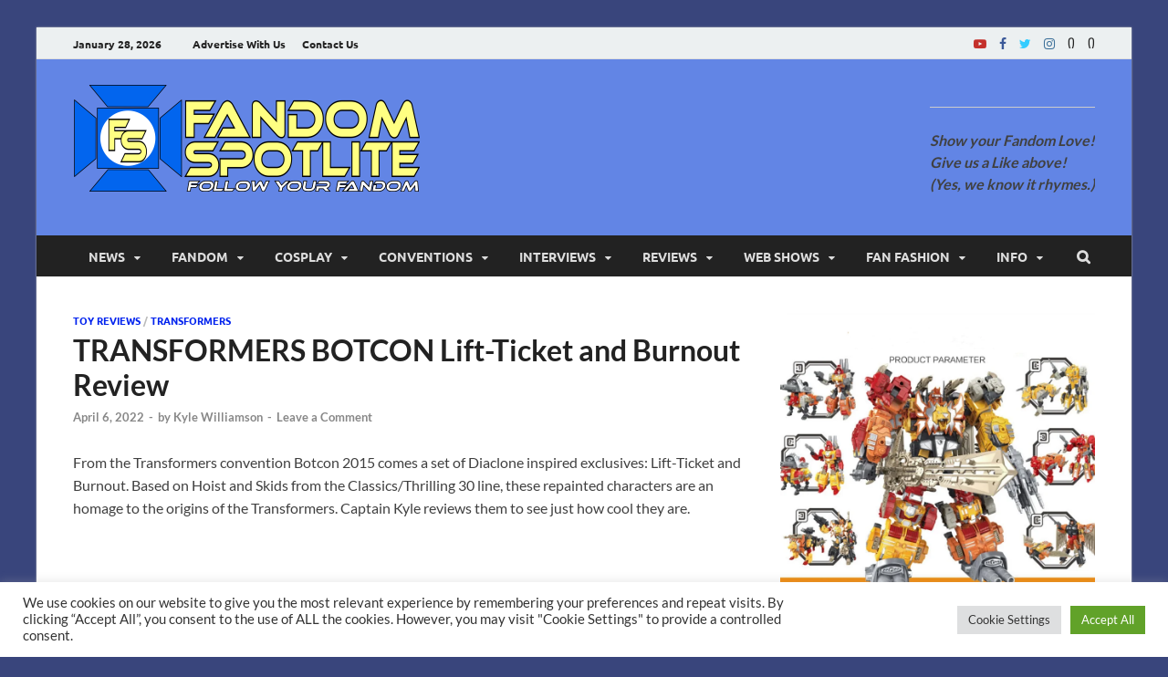

--- FILE ---
content_type: text/html; charset=UTF-8
request_url: https://www.fandomspotlite.com/transformers-botcon-lift-ticket-and-burnout-review
body_size: 30811
content:
<!DOCTYPE html>
<html dir="ltr" lang="en-US" prefix="og: https://ogp.me/ns#" class="no-js">
<head>
<meta charset="UTF-8">
<meta name="viewport" content="width=device-width, initial-scale=1">
<link rel="profile" href="http://gmpg.org/xfn/11">

<script>(function(html){html.className = html.className.replace(/\bno-js\b/,'js')})(document.documentElement);</script>
<title>TRANSFORMERS BOTCON Lift-Ticket and Burnout Review &gt; Fandom Spotlite</title>
<link href="https://www.fandomspotlite.com/wp-content/plugins/shariff-sharing/dep/shariff.complete.css" rel="stylesheet">

		<!-- All in One SEO 4.9.3 - aioseo.com -->
	<meta name="description" content="From the Transformers convention Botcon 2015 comes a set of exclusives: Lift-Ticket and Burnout. Captain Kyle reviews them here." />
	<meta name="robots" content="max-image-preview:large" />
	<meta name="author" content="Kyle Williamson"/>
	<link rel="canonical" href="https://www.fandomspotlite.com/transformers-botcon-lift-ticket-and-burnout-review" />
	<meta name="generator" content="All in One SEO (AIOSEO) 4.9.3" />
		<meta property="og:locale" content="en_US" />
		<meta property="og:site_name" content="Fandom Spotlite" />
		<meta property="og:type" content="article" />
		<meta property="og:title" content="TRANSFORMERS BOTCON Lift-Ticket and Burnout Review &gt; Fandom Spotlite" />
		<meta property="og:description" content="From the Transformers convention Botcon 2015 comes a set of exclusives: Lift-Ticket and Burnout. Captain Kyle reviews them here." />
		<meta property="og:url" content="https://www.fandomspotlite.com/transformers-botcon-lift-ticket-and-burnout-review" />
		<meta property="og:image" content="https://www.fandomspotlite.com/wp-content/uploads/2022/04/ToyReviews033022A-002.00_00_16_01.Still001.jpg" />
		<meta property="og:image:secure_url" content="https://www.fandomspotlite.com/wp-content/uploads/2022/04/ToyReviews033022A-002.00_00_16_01.Still001.jpg" />
		<meta property="og:image:width" content="1280" />
		<meta property="og:image:height" content="720" />
		<meta property="article:section" content="Toy Reviews" />
		<meta property="article:tag" content="botcon" />
		<meta property="article:tag" content="botcon 2015" />
		<meta property="article:tag" content="botcon 2015 burnout" />
		<meta property="article:tag" content="botcon 2015 lift-ticket" />
		<meta property="article:tag" content="captain kyle review" />
		<meta property="article:tag" content="captain kyle transformers review" />
		<meta property="article:tag" content="diaclone explosion" />
		<meta property="article:tag" content="diaclone reboot" />
		<meta property="article:tag" content="g1" />
		<meta property="article:tag" content="toy spotlite" />
		<meta property="article:tag" content="toy spotlite transformers review" />
		<meta property="article:tag" content="transformers" />
		<meta property="article:tag" content="transformers burn out" />
		<meta property="article:tag" content="transformers burnout" />
		<meta property="article:tag" content="transformers collectors club" />
		<meta property="article:tag" content="transformers lift ticket" />
		<meta property="article:published_time" content="2022-04-07T01:31:15+00:00" />
		<meta property="article:modified_time" content="2022-04-07T01:31:15+00:00" />
		<meta property="article:publisher" content="https://www.facebook.com/fandomspotlite/" />
		<meta name="twitter:card" content="summary" />
		<meta name="twitter:site" content="@FandomSpotlite" />
		<meta name="twitter:title" content="TRANSFORMERS BOTCON Lift-Ticket and Burnout Review &gt; Fandom Spotlite" />
		<meta name="twitter:description" content="From the Transformers convention Botcon 2015 comes a set of exclusives: Lift-Ticket and Burnout. Captain Kyle reviews them here." />
		<meta name="twitter:creator" content="@FandomSpotlite" />
		<meta name="twitter:image" content="https://www.fandomspotlite.com/wp-content/uploads/2022/04/ToyReviews033022A-002.00_00_16_01.Still001.jpg" />
		<meta name="twitter:label1" content="Written by" />
		<meta name="twitter:data1" content="Kyle Williamson" />
		<meta name="twitter:label2" content="Est. reading time" />
		<meta name="twitter:data2" content="1 minute" />
		<script type="application/ld+json" class="aioseo-schema">
			{"@context":"https:\/\/schema.org","@graph":[{"@type":"Article","@id":"https:\/\/www.fandomspotlite.com\/transformers-botcon-lift-ticket-and-burnout-review#article","name":"TRANSFORMERS BOTCON Lift-Ticket and Burnout Review > Fandom Spotlite","headline":"TRANSFORMERS BOTCON Lift-Ticket and Burnout Review","author":{"@id":"https:\/\/www.fandomspotlite.com\/author\/lordcindre71#author"},"publisher":{"@id":"https:\/\/www.fandomspotlite.com\/#organization"},"image":{"@type":"ImageObject","url":"https:\/\/i0.wp.com\/www.fandomspotlite.com\/wp-content\/uploads\/2022\/04\/ToyReviews033022A-002.00_00_16_01.Still001.jpg?fit=1280%2C720&ssl=1","width":1280,"height":720},"datePublished":"2022-04-06T21:31:15-04:00","dateModified":"2022-04-06T21:31:15-04:00","inLanguage":"en-US","mainEntityOfPage":{"@id":"https:\/\/www.fandomspotlite.com\/transformers-botcon-lift-ticket-and-burnout-review#webpage"},"isPartOf":{"@id":"https:\/\/www.fandomspotlite.com\/transformers-botcon-lift-ticket-and-burnout-review#webpage"},"articleSection":"Toy Reviews, Transformers, botcon, botcon 2015, botcon 2015 burnout, botcon 2015 lift-ticket, captain kyle review, captain kyle transformers review, diaclone explosion, diaclone reboot, g1, toy spotlite, toy spotlite transformers review, Transformers, transformers burn out, transformers burnout, transformers collectors club, transformers lift ticket"},{"@type":"BreadcrumbList","@id":"https:\/\/www.fandomspotlite.com\/transformers-botcon-lift-ticket-and-burnout-review#breadcrumblist","itemListElement":[{"@type":"ListItem","@id":"https:\/\/www.fandomspotlite.com#listItem","position":1,"name":"Home","item":"https:\/\/www.fandomspotlite.com","nextItem":{"@type":"ListItem","@id":"https:\/\/www.fandomspotlite.com\/category\/news#listItem","name":"News"}},{"@type":"ListItem","@id":"https:\/\/www.fandomspotlite.com\/category\/news#listItem","position":2,"name":"News","item":"https:\/\/www.fandomspotlite.com\/category\/news","nextItem":{"@type":"ListItem","@id":"https:\/\/www.fandomspotlite.com\/category\/news\/reviews-2#listItem","name":"Reviews"},"previousItem":{"@type":"ListItem","@id":"https:\/\/www.fandomspotlite.com#listItem","name":"Home"}},{"@type":"ListItem","@id":"https:\/\/www.fandomspotlite.com\/category\/news\/reviews-2#listItem","position":3,"name":"Reviews","item":"https:\/\/www.fandomspotlite.com\/category\/news\/reviews-2","nextItem":{"@type":"ListItem","@id":"https:\/\/www.fandomspotlite.com\/category\/news\/reviews-2\/toy-reviews#listItem","name":"Toy Reviews"},"previousItem":{"@type":"ListItem","@id":"https:\/\/www.fandomspotlite.com\/category\/news#listItem","name":"News"}},{"@type":"ListItem","@id":"https:\/\/www.fandomspotlite.com\/category\/news\/reviews-2\/toy-reviews#listItem","position":4,"name":"Toy Reviews","item":"https:\/\/www.fandomspotlite.com\/category\/news\/reviews-2\/toy-reviews","nextItem":{"@type":"ListItem","@id":"https:\/\/www.fandomspotlite.com\/transformers-botcon-lift-ticket-and-burnout-review#listItem","name":"TRANSFORMERS BOTCON Lift-Ticket and Burnout Review"},"previousItem":{"@type":"ListItem","@id":"https:\/\/www.fandomspotlite.com\/category\/news\/reviews-2#listItem","name":"Reviews"}},{"@type":"ListItem","@id":"https:\/\/www.fandomspotlite.com\/transformers-botcon-lift-ticket-and-burnout-review#listItem","position":5,"name":"TRANSFORMERS BOTCON Lift-Ticket and Burnout Review","previousItem":{"@type":"ListItem","@id":"https:\/\/www.fandomspotlite.com\/category\/news\/reviews-2\/toy-reviews#listItem","name":"Toy Reviews"}}]},{"@type":"Organization","@id":"https:\/\/www.fandomspotlite.com\/#organization","name":"Fandom Spotlite","description":"Your source for Fandom News covering Superheroes, Movies, Comic Cons, Anime, TV Shows, and more! Home of The Governor Reacts!","url":"https:\/\/www.fandomspotlite.com\/","logo":{"@type":"ImageObject","url":"https:\/\/fandomspotlite.com\/wp-content\/uploads\/2018\/02\/fslogoicon-Copy.png","@id":"https:\/\/www.fandomspotlite.com\/transformers-botcon-lift-ticket-and-burnout-review\/#organizationLogo"},"image":{"@id":"https:\/\/www.fandomspotlite.com\/transformers-botcon-lift-ticket-and-burnout-review\/#organizationLogo"},"sameAs":["https:\/\/www.facebook.com\/fandomspotlite\/","https:\/\/twitter.com\/FandomSpotlite","https:\/\/www.instagram.com\/fandomspotlite\/","https:\/\/www.youtube.com\/c\/FandomSpotlite"]},{"@type":"Person","@id":"https:\/\/www.fandomspotlite.com\/author\/lordcindre71#author","url":"https:\/\/www.fandomspotlite.com\/author\/lordcindre71","name":"Kyle Williamson","image":{"@type":"ImageObject","@id":"https:\/\/www.fandomspotlite.com\/transformers-botcon-lift-ticket-and-burnout-review#authorImage","url":"https:\/\/i0.wp.com\/www.fandomspotlite.com\/wp-content\/uploads\/2017\/06\/capkylered.jpg?fit=96%2C96&ssl=1","width":96,"height":96,"caption":"Kyle Williamson"}},{"@type":"WebPage","@id":"https:\/\/www.fandomspotlite.com\/transformers-botcon-lift-ticket-and-burnout-review#webpage","url":"https:\/\/www.fandomspotlite.com\/transformers-botcon-lift-ticket-and-burnout-review","name":"TRANSFORMERS BOTCON Lift-Ticket and Burnout Review > Fandom Spotlite","description":"From the Transformers convention Botcon 2015 comes a set of exclusives: Lift-Ticket and Burnout. Captain Kyle reviews them here.","inLanguage":"en-US","isPartOf":{"@id":"https:\/\/www.fandomspotlite.com\/#website"},"breadcrumb":{"@id":"https:\/\/www.fandomspotlite.com\/transformers-botcon-lift-ticket-and-burnout-review#breadcrumblist"},"author":{"@id":"https:\/\/www.fandomspotlite.com\/author\/lordcindre71#author"},"creator":{"@id":"https:\/\/www.fandomspotlite.com\/author\/lordcindre71#author"},"image":{"@type":"ImageObject","url":"https:\/\/i0.wp.com\/www.fandomspotlite.com\/wp-content\/uploads\/2022\/04\/ToyReviews033022A-002.00_00_16_01.Still001.jpg?fit=1280%2C720&ssl=1","@id":"https:\/\/www.fandomspotlite.com\/transformers-botcon-lift-ticket-and-burnout-review\/#mainImage","width":1280,"height":720},"primaryImageOfPage":{"@id":"https:\/\/www.fandomspotlite.com\/transformers-botcon-lift-ticket-and-burnout-review#mainImage"},"datePublished":"2022-04-06T21:31:15-04:00","dateModified":"2022-04-06T21:31:15-04:00"},{"@type":"WebSite","@id":"https:\/\/www.fandomspotlite.com\/#website","url":"https:\/\/www.fandomspotlite.com\/","name":"Fandom Spotlite","description":"Your source for Fandom News covering Superheroes, Movies, Comic Cons, Anime, TV Shows, and more! Home of The Governor Reacts!","inLanguage":"en-US","publisher":{"@id":"https:\/\/www.fandomspotlite.com\/#organization"}}]}
		</script>
		<!-- All in One SEO -->

			<script>
				// Allow detecting when fb api is loaded.
				function Deferred() {
					var self = this;
					this.promise = new Promise( function( resolve, reject ) {
						self.reject  = reject;
						self.resolve = resolve;
					});
				}
				window.fbLoaded = new Deferred();

				window.fbAsyncInit = function() {
					FB.init({
						appId            : '967281737118739',
						autoLogAppEvents : true,
						xfbml            : true,
						version          : 'v3.0'
					});

					window.fbLoaded.resolve();
				};

				(function(d, s, id){
					var js, fjs = d.getElementsByTagName(s)[0];
					if (d.getElementById(id)) {return;}
					js = d.createElement(s); js.id = id;
					js.src = "https://connect.facebook.net/en_US/sdk.js";
					fjs.parentNode.insertBefore(js, fjs);
				}(document, 'script', 'facebook-jssdk'));
			</script>
			<link rel='dns-prefetch' href='//www.fandomspotlite.com' />
<link rel='dns-prefetch' href='//stats.wp.com' />
<link rel='dns-prefetch' href='//www.googletagmanager.com' />
<link rel='dns-prefetch' href='//pagead2.googlesyndication.com' />
<link rel='preconnect' href='//i0.wp.com' />
<link rel='preconnect' href='//c0.wp.com' />
<link href='https://fonts.gstatic.com' crossorigin rel='preconnect' />
<link rel="alternate" type="application/rss+xml" title="Fandom Spotlite &raquo; Feed" href="https://www.fandomspotlite.com/feed" />
<link rel="alternate" type="application/rss+xml" title="Fandom Spotlite &raquo; Comments Feed" href="https://www.fandomspotlite.com/comments/feed" />
<script type="text/javascript" id="wpp-js" src="https://www.fandomspotlite.com/wp-content/plugins/wordpress-popular-posts/assets/js/wpp.min.js?ver=7.3.6" data-sampling="0" data-sampling-rate="100" data-api-url="https://www.fandomspotlite.com/wp-json/wordpress-popular-posts" data-post-id="23780" data-token="c5f7dd768e" data-lang="0" data-debug="0"></script>
<link rel="alternate" type="application/rss+xml" title="Fandom Spotlite &raquo; TRANSFORMERS BOTCON Lift-Ticket and Burnout Review Comments Feed" href="https://www.fandomspotlite.com/transformers-botcon-lift-ticket-and-burnout-review/feed" />
<link rel="alternate" title="oEmbed (JSON)" type="application/json+oembed" href="https://www.fandomspotlite.com/wp-json/oembed/1.0/embed?url=https%3A%2F%2Fwww.fandomspotlite.com%2Ftransformers-botcon-lift-ticket-and-burnout-review" />
<link rel="alternate" title="oEmbed (XML)" type="text/xml+oembed" href="https://www.fandomspotlite.com/wp-json/oembed/1.0/embed?url=https%3A%2F%2Fwww.fandomspotlite.com%2Ftransformers-botcon-lift-ticket-and-burnout-review&#038;format=xml" />
		<!-- This site uses the Google Analytics by MonsterInsights plugin v9.11.1 - Using Analytics tracking - https://www.monsterinsights.com/ -->
		<!-- Note: MonsterInsights is not currently configured on this site. The site owner needs to authenticate with Google Analytics in the MonsterInsights settings panel. -->
					<!-- No tracking code set -->
				<!-- / Google Analytics by MonsterInsights -->
		<style id='wp-img-auto-sizes-contain-inline-css' type='text/css'>
img:is([sizes=auto i],[sizes^="auto," i]){contain-intrinsic-size:3000px 1500px}
/*# sourceURL=wp-img-auto-sizes-contain-inline-css */
</style>
<link rel='stylesheet' id='colorbox-css' href='https://www.fandomspotlite.com/wp-content/plugins/wp-colorbox/example5/colorbox.css?ver=6.9' type='text/css' media='all' />
<style id='wp-emoji-styles-inline-css' type='text/css'>

	img.wp-smiley, img.emoji {
		display: inline !important;
		border: none !important;
		box-shadow: none !important;
		height: 1em !important;
		width: 1em !important;
		margin: 0 0.07em !important;
		vertical-align: -0.1em !important;
		background: none !important;
		padding: 0 !important;
	}
/*# sourceURL=wp-emoji-styles-inline-css */
</style>
<style id='wp-block-library-inline-css' type='text/css'>
:root{--wp-block-synced-color:#7a00df;--wp-block-synced-color--rgb:122,0,223;--wp-bound-block-color:var(--wp-block-synced-color);--wp-editor-canvas-background:#ddd;--wp-admin-theme-color:#007cba;--wp-admin-theme-color--rgb:0,124,186;--wp-admin-theme-color-darker-10:#006ba1;--wp-admin-theme-color-darker-10--rgb:0,107,160.5;--wp-admin-theme-color-darker-20:#005a87;--wp-admin-theme-color-darker-20--rgb:0,90,135;--wp-admin-border-width-focus:2px}@media (min-resolution:192dpi){:root{--wp-admin-border-width-focus:1.5px}}.wp-element-button{cursor:pointer}:root .has-very-light-gray-background-color{background-color:#eee}:root .has-very-dark-gray-background-color{background-color:#313131}:root .has-very-light-gray-color{color:#eee}:root .has-very-dark-gray-color{color:#313131}:root .has-vivid-green-cyan-to-vivid-cyan-blue-gradient-background{background:linear-gradient(135deg,#00d084,#0693e3)}:root .has-purple-crush-gradient-background{background:linear-gradient(135deg,#34e2e4,#4721fb 50%,#ab1dfe)}:root .has-hazy-dawn-gradient-background{background:linear-gradient(135deg,#faaca8,#dad0ec)}:root .has-subdued-olive-gradient-background{background:linear-gradient(135deg,#fafae1,#67a671)}:root .has-atomic-cream-gradient-background{background:linear-gradient(135deg,#fdd79a,#004a59)}:root .has-nightshade-gradient-background{background:linear-gradient(135deg,#330968,#31cdcf)}:root .has-midnight-gradient-background{background:linear-gradient(135deg,#020381,#2874fc)}:root{--wp--preset--font-size--normal:16px;--wp--preset--font-size--huge:42px}.has-regular-font-size{font-size:1em}.has-larger-font-size{font-size:2.625em}.has-normal-font-size{font-size:var(--wp--preset--font-size--normal)}.has-huge-font-size{font-size:var(--wp--preset--font-size--huge)}.has-text-align-center{text-align:center}.has-text-align-left{text-align:left}.has-text-align-right{text-align:right}.has-fit-text{white-space:nowrap!important}#end-resizable-editor-section{display:none}.aligncenter{clear:both}.items-justified-left{justify-content:flex-start}.items-justified-center{justify-content:center}.items-justified-right{justify-content:flex-end}.items-justified-space-between{justify-content:space-between}.screen-reader-text{border:0;clip-path:inset(50%);height:1px;margin:-1px;overflow:hidden;padding:0;position:absolute;width:1px;word-wrap:normal!important}.screen-reader-text:focus{background-color:#ddd;clip-path:none;color:#444;display:block;font-size:1em;height:auto;left:5px;line-height:normal;padding:15px 23px 14px;text-decoration:none;top:5px;width:auto;z-index:100000}html :where(.has-border-color){border-style:solid}html :where([style*=border-top-color]){border-top-style:solid}html :where([style*=border-right-color]){border-right-style:solid}html :where([style*=border-bottom-color]){border-bottom-style:solid}html :where([style*=border-left-color]){border-left-style:solid}html :where([style*=border-width]){border-style:solid}html :where([style*=border-top-width]){border-top-style:solid}html :where([style*=border-right-width]){border-right-style:solid}html :where([style*=border-bottom-width]){border-bottom-style:solid}html :where([style*=border-left-width]){border-left-style:solid}html :where(img[class*=wp-image-]){height:auto;max-width:100%}:where(figure){margin:0 0 1em}html :where(.is-position-sticky){--wp-admin--admin-bar--position-offset:var(--wp-admin--admin-bar--height,0px)}@media screen and (max-width:600px){html :where(.is-position-sticky){--wp-admin--admin-bar--position-offset:0px}}

/*# sourceURL=wp-block-library-inline-css */
</style><style id='wp-block-video-inline-css' type='text/css'>
.wp-block-video{box-sizing:border-box}.wp-block-video video{height:auto;vertical-align:middle;width:100%}@supports (position:sticky){.wp-block-video [poster]{object-fit:cover}}.wp-block-video.aligncenter{text-align:center}.wp-block-video :where(figcaption){margin-bottom:1em;margin-top:.5em}
/*# sourceURL=https://c0.wp.com/c/6.9/wp-includes/blocks/video/style.min.css */
</style>
<style id='wp-block-video-theme-inline-css' type='text/css'>
.wp-block-video :where(figcaption){color:#555;font-size:13px;text-align:center}.is-dark-theme .wp-block-video :where(figcaption){color:#ffffffa6}.wp-block-video{margin:0 0 1em}
/*# sourceURL=https://c0.wp.com/c/6.9/wp-includes/blocks/video/theme.min.css */
</style>
<style id='wp-block-embed-inline-css' type='text/css'>
.wp-block-embed.alignleft,.wp-block-embed.alignright,.wp-block[data-align=left]>[data-type="core/embed"],.wp-block[data-align=right]>[data-type="core/embed"]{max-width:360px;width:100%}.wp-block-embed.alignleft .wp-block-embed__wrapper,.wp-block-embed.alignright .wp-block-embed__wrapper,.wp-block[data-align=left]>[data-type="core/embed"] .wp-block-embed__wrapper,.wp-block[data-align=right]>[data-type="core/embed"] .wp-block-embed__wrapper{min-width:280px}.wp-block-cover .wp-block-embed{min-height:240px;min-width:320px}.wp-block-embed{overflow-wrap:break-word}.wp-block-embed :where(figcaption){margin-bottom:1em;margin-top:.5em}.wp-block-embed iframe{max-width:100%}.wp-block-embed__wrapper{position:relative}.wp-embed-responsive .wp-has-aspect-ratio .wp-block-embed__wrapper:before{content:"";display:block;padding-top:50%}.wp-embed-responsive .wp-has-aspect-ratio iframe{bottom:0;height:100%;left:0;position:absolute;right:0;top:0;width:100%}.wp-embed-responsive .wp-embed-aspect-21-9 .wp-block-embed__wrapper:before{padding-top:42.85%}.wp-embed-responsive .wp-embed-aspect-18-9 .wp-block-embed__wrapper:before{padding-top:50%}.wp-embed-responsive .wp-embed-aspect-16-9 .wp-block-embed__wrapper:before{padding-top:56.25%}.wp-embed-responsive .wp-embed-aspect-4-3 .wp-block-embed__wrapper:before{padding-top:75%}.wp-embed-responsive .wp-embed-aspect-1-1 .wp-block-embed__wrapper:before{padding-top:100%}.wp-embed-responsive .wp-embed-aspect-9-16 .wp-block-embed__wrapper:before{padding-top:177.77%}.wp-embed-responsive .wp-embed-aspect-1-2 .wp-block-embed__wrapper:before{padding-top:200%}
/*# sourceURL=https://c0.wp.com/c/6.9/wp-includes/blocks/embed/style.min.css */
</style>
<style id='wp-block-embed-theme-inline-css' type='text/css'>
.wp-block-embed :where(figcaption){color:#555;font-size:13px;text-align:center}.is-dark-theme .wp-block-embed :where(figcaption){color:#ffffffa6}.wp-block-embed{margin:0 0 1em}
/*# sourceURL=https://c0.wp.com/c/6.9/wp-includes/blocks/embed/theme.min.css */
</style>
<style id='wp-block-paragraph-inline-css' type='text/css'>
.is-small-text{font-size:.875em}.is-regular-text{font-size:1em}.is-large-text{font-size:2.25em}.is-larger-text{font-size:3em}.has-drop-cap:not(:focus):first-letter{float:left;font-size:8.4em;font-style:normal;font-weight:100;line-height:.68;margin:.05em .1em 0 0;text-transform:uppercase}body.rtl .has-drop-cap:not(:focus):first-letter{float:none;margin-left:.1em}p.has-drop-cap.has-background{overflow:hidden}:root :where(p.has-background){padding:1.25em 2.375em}:where(p.has-text-color:not(.has-link-color)) a{color:inherit}p.has-text-align-left[style*="writing-mode:vertical-lr"],p.has-text-align-right[style*="writing-mode:vertical-rl"]{rotate:180deg}
/*# sourceURL=https://c0.wp.com/c/6.9/wp-includes/blocks/paragraph/style.min.css */
</style>
<style id='global-styles-inline-css' type='text/css'>
:root{--wp--preset--aspect-ratio--square: 1;--wp--preset--aspect-ratio--4-3: 4/3;--wp--preset--aspect-ratio--3-4: 3/4;--wp--preset--aspect-ratio--3-2: 3/2;--wp--preset--aspect-ratio--2-3: 2/3;--wp--preset--aspect-ratio--16-9: 16/9;--wp--preset--aspect-ratio--9-16: 9/16;--wp--preset--color--black: #000000;--wp--preset--color--cyan-bluish-gray: #abb8c3;--wp--preset--color--white: #ffffff;--wp--preset--color--pale-pink: #f78da7;--wp--preset--color--vivid-red: #cf2e2e;--wp--preset--color--luminous-vivid-orange: #ff6900;--wp--preset--color--luminous-vivid-amber: #fcb900;--wp--preset--color--light-green-cyan: #7bdcb5;--wp--preset--color--vivid-green-cyan: #00d084;--wp--preset--color--pale-cyan-blue: #8ed1fc;--wp--preset--color--vivid-cyan-blue: #0693e3;--wp--preset--color--vivid-purple: #9b51e0;--wp--preset--gradient--vivid-cyan-blue-to-vivid-purple: linear-gradient(135deg,rgb(6,147,227) 0%,rgb(155,81,224) 100%);--wp--preset--gradient--light-green-cyan-to-vivid-green-cyan: linear-gradient(135deg,rgb(122,220,180) 0%,rgb(0,208,130) 100%);--wp--preset--gradient--luminous-vivid-amber-to-luminous-vivid-orange: linear-gradient(135deg,rgb(252,185,0) 0%,rgb(255,105,0) 100%);--wp--preset--gradient--luminous-vivid-orange-to-vivid-red: linear-gradient(135deg,rgb(255,105,0) 0%,rgb(207,46,46) 100%);--wp--preset--gradient--very-light-gray-to-cyan-bluish-gray: linear-gradient(135deg,rgb(238,238,238) 0%,rgb(169,184,195) 100%);--wp--preset--gradient--cool-to-warm-spectrum: linear-gradient(135deg,rgb(74,234,220) 0%,rgb(151,120,209) 20%,rgb(207,42,186) 40%,rgb(238,44,130) 60%,rgb(251,105,98) 80%,rgb(254,248,76) 100%);--wp--preset--gradient--blush-light-purple: linear-gradient(135deg,rgb(255,206,236) 0%,rgb(152,150,240) 100%);--wp--preset--gradient--blush-bordeaux: linear-gradient(135deg,rgb(254,205,165) 0%,rgb(254,45,45) 50%,rgb(107,0,62) 100%);--wp--preset--gradient--luminous-dusk: linear-gradient(135deg,rgb(255,203,112) 0%,rgb(199,81,192) 50%,rgb(65,88,208) 100%);--wp--preset--gradient--pale-ocean: linear-gradient(135deg,rgb(255,245,203) 0%,rgb(182,227,212) 50%,rgb(51,167,181) 100%);--wp--preset--gradient--electric-grass: linear-gradient(135deg,rgb(202,248,128) 0%,rgb(113,206,126) 100%);--wp--preset--gradient--midnight: linear-gradient(135deg,rgb(2,3,129) 0%,rgb(40,116,252) 100%);--wp--preset--font-size--small: 13px;--wp--preset--font-size--medium: 20px;--wp--preset--font-size--large: 36px;--wp--preset--font-size--x-large: 42px;--wp--preset--spacing--20: 0.44rem;--wp--preset--spacing--30: 0.67rem;--wp--preset--spacing--40: 1rem;--wp--preset--spacing--50: 1.5rem;--wp--preset--spacing--60: 2.25rem;--wp--preset--spacing--70: 3.38rem;--wp--preset--spacing--80: 5.06rem;--wp--preset--shadow--natural: 6px 6px 9px rgba(0, 0, 0, 0.2);--wp--preset--shadow--deep: 12px 12px 50px rgba(0, 0, 0, 0.4);--wp--preset--shadow--sharp: 6px 6px 0px rgba(0, 0, 0, 0.2);--wp--preset--shadow--outlined: 6px 6px 0px -3px rgb(255, 255, 255), 6px 6px rgb(0, 0, 0);--wp--preset--shadow--crisp: 6px 6px 0px rgb(0, 0, 0);}:where(.is-layout-flex){gap: 0.5em;}:where(.is-layout-grid){gap: 0.5em;}body .is-layout-flex{display: flex;}.is-layout-flex{flex-wrap: wrap;align-items: center;}.is-layout-flex > :is(*, div){margin: 0;}body .is-layout-grid{display: grid;}.is-layout-grid > :is(*, div){margin: 0;}:where(.wp-block-columns.is-layout-flex){gap: 2em;}:where(.wp-block-columns.is-layout-grid){gap: 2em;}:where(.wp-block-post-template.is-layout-flex){gap: 1.25em;}:where(.wp-block-post-template.is-layout-grid){gap: 1.25em;}.has-black-color{color: var(--wp--preset--color--black) !important;}.has-cyan-bluish-gray-color{color: var(--wp--preset--color--cyan-bluish-gray) !important;}.has-white-color{color: var(--wp--preset--color--white) !important;}.has-pale-pink-color{color: var(--wp--preset--color--pale-pink) !important;}.has-vivid-red-color{color: var(--wp--preset--color--vivid-red) !important;}.has-luminous-vivid-orange-color{color: var(--wp--preset--color--luminous-vivid-orange) !important;}.has-luminous-vivid-amber-color{color: var(--wp--preset--color--luminous-vivid-amber) !important;}.has-light-green-cyan-color{color: var(--wp--preset--color--light-green-cyan) !important;}.has-vivid-green-cyan-color{color: var(--wp--preset--color--vivid-green-cyan) !important;}.has-pale-cyan-blue-color{color: var(--wp--preset--color--pale-cyan-blue) !important;}.has-vivid-cyan-blue-color{color: var(--wp--preset--color--vivid-cyan-blue) !important;}.has-vivid-purple-color{color: var(--wp--preset--color--vivid-purple) !important;}.has-black-background-color{background-color: var(--wp--preset--color--black) !important;}.has-cyan-bluish-gray-background-color{background-color: var(--wp--preset--color--cyan-bluish-gray) !important;}.has-white-background-color{background-color: var(--wp--preset--color--white) !important;}.has-pale-pink-background-color{background-color: var(--wp--preset--color--pale-pink) !important;}.has-vivid-red-background-color{background-color: var(--wp--preset--color--vivid-red) !important;}.has-luminous-vivid-orange-background-color{background-color: var(--wp--preset--color--luminous-vivid-orange) !important;}.has-luminous-vivid-amber-background-color{background-color: var(--wp--preset--color--luminous-vivid-amber) !important;}.has-light-green-cyan-background-color{background-color: var(--wp--preset--color--light-green-cyan) !important;}.has-vivid-green-cyan-background-color{background-color: var(--wp--preset--color--vivid-green-cyan) !important;}.has-pale-cyan-blue-background-color{background-color: var(--wp--preset--color--pale-cyan-blue) !important;}.has-vivid-cyan-blue-background-color{background-color: var(--wp--preset--color--vivid-cyan-blue) !important;}.has-vivid-purple-background-color{background-color: var(--wp--preset--color--vivid-purple) !important;}.has-black-border-color{border-color: var(--wp--preset--color--black) !important;}.has-cyan-bluish-gray-border-color{border-color: var(--wp--preset--color--cyan-bluish-gray) !important;}.has-white-border-color{border-color: var(--wp--preset--color--white) !important;}.has-pale-pink-border-color{border-color: var(--wp--preset--color--pale-pink) !important;}.has-vivid-red-border-color{border-color: var(--wp--preset--color--vivid-red) !important;}.has-luminous-vivid-orange-border-color{border-color: var(--wp--preset--color--luminous-vivid-orange) !important;}.has-luminous-vivid-amber-border-color{border-color: var(--wp--preset--color--luminous-vivid-amber) !important;}.has-light-green-cyan-border-color{border-color: var(--wp--preset--color--light-green-cyan) !important;}.has-vivid-green-cyan-border-color{border-color: var(--wp--preset--color--vivid-green-cyan) !important;}.has-pale-cyan-blue-border-color{border-color: var(--wp--preset--color--pale-cyan-blue) !important;}.has-vivid-cyan-blue-border-color{border-color: var(--wp--preset--color--vivid-cyan-blue) !important;}.has-vivid-purple-border-color{border-color: var(--wp--preset--color--vivid-purple) !important;}.has-vivid-cyan-blue-to-vivid-purple-gradient-background{background: var(--wp--preset--gradient--vivid-cyan-blue-to-vivid-purple) !important;}.has-light-green-cyan-to-vivid-green-cyan-gradient-background{background: var(--wp--preset--gradient--light-green-cyan-to-vivid-green-cyan) !important;}.has-luminous-vivid-amber-to-luminous-vivid-orange-gradient-background{background: var(--wp--preset--gradient--luminous-vivid-amber-to-luminous-vivid-orange) !important;}.has-luminous-vivid-orange-to-vivid-red-gradient-background{background: var(--wp--preset--gradient--luminous-vivid-orange-to-vivid-red) !important;}.has-very-light-gray-to-cyan-bluish-gray-gradient-background{background: var(--wp--preset--gradient--very-light-gray-to-cyan-bluish-gray) !important;}.has-cool-to-warm-spectrum-gradient-background{background: var(--wp--preset--gradient--cool-to-warm-spectrum) !important;}.has-blush-light-purple-gradient-background{background: var(--wp--preset--gradient--blush-light-purple) !important;}.has-blush-bordeaux-gradient-background{background: var(--wp--preset--gradient--blush-bordeaux) !important;}.has-luminous-dusk-gradient-background{background: var(--wp--preset--gradient--luminous-dusk) !important;}.has-pale-ocean-gradient-background{background: var(--wp--preset--gradient--pale-ocean) !important;}.has-electric-grass-gradient-background{background: var(--wp--preset--gradient--electric-grass) !important;}.has-midnight-gradient-background{background: var(--wp--preset--gradient--midnight) !important;}.has-small-font-size{font-size: var(--wp--preset--font-size--small) !important;}.has-medium-font-size{font-size: var(--wp--preset--font-size--medium) !important;}.has-large-font-size{font-size: var(--wp--preset--font-size--large) !important;}.has-x-large-font-size{font-size: var(--wp--preset--font-size--x-large) !important;}
/*# sourceURL=global-styles-inline-css */
</style>

<style id='classic-theme-styles-inline-css' type='text/css'>
/*! This file is auto-generated */
.wp-block-button__link{color:#fff;background-color:#32373c;border-radius:9999px;box-shadow:none;text-decoration:none;padding:calc(.667em + 2px) calc(1.333em + 2px);font-size:1.125em}.wp-block-file__button{background:#32373c;color:#fff;text-decoration:none}
/*# sourceURL=/wp-includes/css/classic-themes.min.css */
</style>
<link rel='stylesheet' id='authors-list-css-css' href='https://www.fandomspotlite.com/wp-content/plugins/authors-list/backend/assets/css/front.css?ver=2.0.6.2' type='text/css' media='all' />
<link rel='stylesheet' id='jquery-ui-css-css' href='https://www.fandomspotlite.com/wp-content/plugins/authors-list/backend/assets/css/jquery-ui.css?ver=2.0.6.2' type='text/css' media='all' />
<link rel='stylesheet' id='contact-form-7-css' href='https://www.fandomspotlite.com/wp-content/plugins/contact-form-7/includes/css/styles.css?ver=6.1.4' type='text/css' media='all' />
<link rel='stylesheet' id='cookie-law-info-css' href='https://www.fandomspotlite.com/wp-content/plugins/cookie-law-info/legacy/public/css/cookie-law-info-public.css?ver=3.3.9.1' type='text/css' media='all' />
<link rel='stylesheet' id='cookie-law-info-gdpr-css' href='https://www.fandomspotlite.com/wp-content/plugins/cookie-law-info/legacy/public/css/cookie-law-info-gdpr.css?ver=3.3.9.1' type='text/css' media='all' />
<link rel='stylesheet' id='wpfp-public-style-css' href='https://www.fandomspotlite.com/wp-content/plugins/featured-post-creative/assets/css/wpfp-public.css?ver=1.5.7' type='text/css' media='all' />
<link rel='stylesheet' id='collapscore-css-css' href='https://www.fandomspotlite.com/wp-content/plugins/jquery-collapse-o-matic/css/core_style.css?ver=1.0' type='text/css' media='all' />
<link rel='stylesheet' id='collapseomatic-css-css' href='https://www.fandomspotlite.com/wp-content/plugins/jquery-collapse-o-matic/css/light_style.css?ver=1.6' type='text/css' media='all' />
<link rel='stylesheet' id='wp-polls-css' href='https://www.fandomspotlite.com/wp-content/plugins/wp-polls/polls-css.css?ver=2.77.3' type='text/css' media='all' />
<style id='wp-polls-inline-css' type='text/css'>
.wp-polls .pollbar {
	margin: 1px;
	font-size: 6px;
	line-height: 8px;
	height: 8px;
	background-image: url('https://www.fandomspotlite.com/wp-content/plugins/wp-polls/images/default/pollbg.gif');
	border: 1px solid #c8c8c8;
}

/*# sourceURL=wp-polls-inline-css */
</style>
<link rel='stylesheet' id='animate-css' href='https://www.fandomspotlite.com/wp-content/plugins/wp-quiz-pro/assets/frontend/css/animate.css?ver=3.6.0' type='text/css' media='all' />
<link rel='stylesheet' id='wp-quiz-css' href='https://www.fandomspotlite.com/wp-content/plugins/wp-quiz-pro/assets/frontend/css/wp-quiz.css?ver=2.1.11' type='text/css' media='all' />
<link rel='stylesheet' id='wpos-slick-style-css' href='https://www.fandomspotlite.com/wp-content/plugins/wp-trending-post-slider-and-widget/assets/css/slick.css?ver=1.8.6' type='text/css' media='all' />
<link rel='stylesheet' id='wtpsw-public-style-css' href='https://www.fandomspotlite.com/wp-content/plugins/wp-trending-post-slider-and-widget/assets/css/wtpsw-public.css?ver=1.8.6' type='text/css' media='all' />
<link rel='stylesheet' id='ppress-frontend-css' href='https://www.fandomspotlite.com/wp-content/plugins/wp-user-avatar/assets/css/frontend.min.css?ver=4.16.8' type='text/css' media='all' />
<link rel='stylesheet' id='ppress-flatpickr-css' href='https://www.fandomspotlite.com/wp-content/plugins/wp-user-avatar/assets/flatpickr/flatpickr.min.css?ver=4.16.8' type='text/css' media='all' />
<link rel='stylesheet' id='ppress-select2-css' href='https://www.fandomspotlite.com/wp-content/plugins/wp-user-avatar/assets/select2/select2.min.css?ver=6.9' type='text/css' media='all' />
<link rel='stylesheet' id='bsearch-style-css' href='https://www.fandomspotlite.com/wp-content/plugins/better-search/includes/css/bsearch-styles.min.css?ver=4.1.2' type='text/css' media='all' />
<style id='bsearch-custom-style-inline-css' type='text/css'>
#bsearchform { margin: 20px; padding: 20px; }
#heatmap { margin: 20px; padding: 20px; border: 1px dashed #ccc }
.bsearch_results_page { max-width:90%; margin: 20px; padding: 20px; }
.bsearch_footer { text-align: center; }
.bsearch_highlight { background:#ffc; }
	
/*# sourceURL=bsearch-custom-style-inline-css */
</style>
<link rel='stylesheet' id='megamenu-css' href='https://www.fandomspotlite.com/wp-content/uploads/maxmegamenu/style.css?ver=8c446c' type='text/css' media='all' />
<link rel='stylesheet' id='dashicons-css' href='https://c0.wp.com/c/6.9/wp-includes/css/dashicons.min.css' type='text/css' media='all' />
<link rel='stylesheet' id='wordpress-popular-posts-css-css' href='https://www.fandomspotlite.com/wp-content/plugins/wordpress-popular-posts/assets/css/wpp.css?ver=7.3.6' type='text/css' media='all' />
<link rel='stylesheet' id='hitmag-pro-font-awesome-css' href='https://www.fandomspotlite.com/wp-content/themes/hitmag-pro/css/font-awesome.min.css?ver=4.7.0' type='text/css' media='all' />
<link rel='stylesheet' id='hitmag-pro-style-css' href='https://www.fandomspotlite.com/wp-content/themes/hitmag-pro/style.css?ver=6.9' type='text/css' media='all' />
<link rel='stylesheet' id='jquery-flexslider-css' href='https://www.fandomspotlite.com/wp-content/themes/hitmag-pro/css/flexslider.css?ver=6.9' type='text/css' media='screen' />
<link rel='stylesheet' id='jquery-magnific-popup-css' href='https://www.fandomspotlite.com/wp-content/themes/hitmag-pro/css/magnific-popup.css?ver=6.9' type='text/css' media='all' />
<link rel='stylesheet' id='tablepress-default-css' href='https://www.fandomspotlite.com/wp-content/plugins/tablepress/css/build/default.css?ver=3.2.6' type='text/css' media='all' />
<link rel='stylesheet' id='wp_review-style-css' href='https://www.fandomspotlite.com/wp-content/plugins/wp-review/public/css/wp-review.css?ver=5.3.5' type='text/css' media='all' />
<link rel='stylesheet' id='__EPYT__style-css' href='https://www.fandomspotlite.com/wp-content/plugins/youtube-embed-plus/styles/ytprefs.min.css?ver=14.2.4' type='text/css' media='all' />
<style id='__EPYT__style-inline-css' type='text/css'>

                .epyt-gallery-thumb {
                        width: 33.333%;
                }
                
/*# sourceURL=__EPYT__style-inline-css */
</style>
<link rel='stylesheet' id='wppb_stylesheet-css' href='https://www.fandomspotlite.com/wp-content/plugins/profile-builder/assets/css/style-front-end.css?ver=3.15.2' type='text/css' media='all' />
<style id='quads-styles-inline-css' type='text/css'>

    .quads-location ins.adsbygoogle {
        background: transparent !important;
    }.quads-location .quads_rotator_img{ opacity:1 !important;}
    .quads.quads_ad_container { display: grid; grid-template-columns: auto; grid-gap: 10px; padding: 10px; }
    .grid_image{animation: fadeIn 0.5s;-webkit-animation: fadeIn 0.5s;-moz-animation: fadeIn 0.5s;
        -o-animation: fadeIn 0.5s;-ms-animation: fadeIn 0.5s;}
    .quads-ad-label { font-size: 12px; text-align: center; color: #333;}
    .quads_click_impression { display: none;} .quads-location, .quads-ads-space{max-width:100%;} @media only screen and (max-width: 480px) { .quads-ads-space, .penci-builder-element .quads-ads-space{max-width:340px;}}
/*# sourceURL=quads-styles-inline-css */
</style>
<script type="text/javascript" src="https://c0.wp.com/c/6.9/wp-includes/js/jquery/jquery.min.js" id="jquery-core-js"></script>
<script type="text/javascript" src="https://c0.wp.com/c/6.9/wp-includes/js/jquery/jquery-migrate.min.js" id="jquery-migrate-js"></script>
<script type="text/javascript" src="https://www.fandomspotlite.com/wp-content/plugins/wp-colorbox/jquery.colorbox-min.js?ver=1.1.6" id="colorbox-js"></script>
<script type="text/javascript" src="https://www.fandomspotlite.com/wp-content/plugins/wp-colorbox/wp-colorbox.js?ver=1.1.6" id="wp-colorbox-js"></script>
<script type="text/javascript" id="cookie-law-info-js-extra">
/* <![CDATA[ */
var Cli_Data = {"nn_cookie_ids":[],"cookielist":[],"non_necessary_cookies":[],"ccpaEnabled":"","ccpaRegionBased":"","ccpaBarEnabled":"1","strictlyEnabled":["necessary","obligatoire"],"ccpaType":"gdpr","js_blocking":"1","custom_integration":"","triggerDomRefresh":"","secure_cookies":""};
var cli_cookiebar_settings = {"animate_speed_hide":"500","animate_speed_show":"500","background":"#FFF","border":"#b1a6a6c2","border_on":"","button_1_button_colour":"#61a229","button_1_button_hover":"#4e8221","button_1_link_colour":"#fff","button_1_as_button":"1","button_1_new_win":"","button_2_button_colour":"#333","button_2_button_hover":"#292929","button_2_link_colour":"#444","button_2_as_button":"","button_2_hidebar":"","button_3_button_colour":"#dedfe0","button_3_button_hover":"#b2b2b3","button_3_link_colour":"#333333","button_3_as_button":"1","button_3_new_win":"","button_4_button_colour":"#dedfe0","button_4_button_hover":"#b2b2b3","button_4_link_colour":"#333333","button_4_as_button":"1","button_7_button_colour":"#61a229","button_7_button_hover":"#4e8221","button_7_link_colour":"#fff","button_7_as_button":"1","button_7_new_win":"","font_family":"inherit","header_fix":"","notify_animate_hide":"1","notify_animate_show":"","notify_div_id":"#cookie-law-info-bar","notify_position_horizontal":"right","notify_position_vertical":"bottom","scroll_close":"","scroll_close_reload":"","accept_close_reload":"","reject_close_reload":"","showagain_tab":"","showagain_background":"#fff","showagain_border":"#000","showagain_div_id":"#cookie-law-info-again","showagain_x_position":"100px","text":"#333333","show_once_yn":"","show_once":"10000","logging_on":"","as_popup":"","popup_overlay":"1","bar_heading_text":"","cookie_bar_as":"banner","popup_showagain_position":"bottom-right","widget_position":"left"};
var log_object = {"ajax_url":"https://www.fandomspotlite.com/wp-admin/admin-ajax.php"};
//# sourceURL=cookie-law-info-js-extra
/* ]]> */
</script>
<script type="text/javascript" src="https://www.fandomspotlite.com/wp-content/plugins/cookie-law-info/legacy/public/js/cookie-law-info-public.js?ver=3.3.9.1" id="cookie-law-info-js"></script>
<script type="text/javascript" src="https://www.fandomspotlite.com/wp-content/plugins/wp-user-avatar/assets/flatpickr/flatpickr.min.js?ver=4.16.8" id="ppress-flatpickr-js"></script>
<script type="text/javascript" src="https://www.fandomspotlite.com/wp-content/plugins/wp-user-avatar/assets/select2/select2.min.js?ver=4.16.8" id="ppress-select2-js"></script>
<script type="text/javascript" id="__ytprefs__-js-extra">
/* <![CDATA[ */
var _EPYT_ = {"ajaxurl":"https://www.fandomspotlite.com/wp-admin/admin-ajax.php","security":"7a160779d5","gallery_scrolloffset":"20","eppathtoscripts":"https://www.fandomspotlite.com/wp-content/plugins/youtube-embed-plus/scripts/","eppath":"https://www.fandomspotlite.com/wp-content/plugins/youtube-embed-plus/","epresponsiveselector":"[\"iframe.__youtube_prefs__\",\"iframe[src*='youtube.com']\",\"iframe[src*='youtube-nocookie.com']\",\"iframe[data-ep-src*='youtube.com']\",\"iframe[data-ep-src*='youtube-nocookie.com']\",\"iframe[data-ep-gallerysrc*='youtube.com']\"]","epdovol":"1","version":"14.2.4","evselector":"iframe.__youtube_prefs__[src], iframe[src*=\"youtube.com/embed/\"], iframe[src*=\"youtube-nocookie.com/embed/\"]","ajax_compat":"","maxres_facade":"eager","ytapi_load":"light","pause_others":"","stopMobileBuffer":"1","facade_mode":"","not_live_on_channel":""};
//# sourceURL=__ytprefs__-js-extra
/* ]]> */
</script>
<script type="text/javascript" src="https://www.fandomspotlite.com/wp-content/plugins/youtube-embed-plus/scripts/ytprefs.min.js?ver=14.2.4" id="__ytprefs__-js"></script>
<link rel="https://api.w.org/" href="https://www.fandomspotlite.com/wp-json/" /><link rel="alternate" title="JSON" type="application/json" href="https://www.fandomspotlite.com/wp-json/wp/v2/posts/23780" /><link rel="EditURI" type="application/rsd+xml" title="RSD" href="https://www.fandomspotlite.com/xmlrpc.php?rsd" />
<meta name="generator" content="WordPress 6.9" />
<link rel='shortlink' href='https://www.fandomspotlite.com/?p=23780' />
<meta name="generator" content="Site Kit by Google 1.170.0" />	<style>img#wpstats{display:none}</style>
		<script src="//pagead2.googlesyndication.com/pagead/js/adsbygoogle.js"></script><script>document.cookie = 'quads_browser_width='+screen.width;</script>            <style id="wpp-loading-animation-styles">@-webkit-keyframes bgslide{from{background-position-x:0}to{background-position-x:-200%}}@keyframes bgslide{from{background-position-x:0}to{background-position-x:-200%}}.wpp-widget-block-placeholder,.wpp-shortcode-placeholder{margin:0 auto;width:60px;height:3px;background:#dd3737;background:linear-gradient(90deg,#dd3737 0%,#571313 10%,#dd3737 100%);background-size:200% auto;border-radius:3px;-webkit-animation:bgslide 1s infinite linear;animation:bgslide 1s infinite linear}</style>
            		<style type="text/css">
			

            .post-navigation .post-title:hover {
                color: #0022ee;
            }

            .responsive-mainnav li a:hover,
            .responsive-topnav li a:hover {
                background: #0022ee;
            }

            .nav-links .current {
                background: #0022ee;
            }


            .is-style-hitmag-widget-title,
            .elementor-widget-container h5,
            .widgettitle,
            .widget-title {
                border-bottom: 2px solid #0022ee;
            }

            .footer-widget-title {
                border-bottom: 2px solid #0022ee;
            }

            .widget-area a:hover {
                color: #0022ee;
            }

            .site-info a:hover {
                color: #0022ee;
            }

            .hmb-entry-title a:hover {
                color: #0022ee;
            }

            .hmb-entry-meta a:hover,
            .hms-meta a:hover {
                color: #0022ee;
            }

            .hms-title a:hover {
                color: #0022ee;
            }

            .hmw-grid-post .post-title a:hover {
                color: #0022ee;
            }

            .hm-tabs-wdt .ui-state-active {
                border-bottom: 2px solid #0022ee;
            }

            #hitmag-tags a,
            .widget_tag_cloud .tagcloud a {
                background: #0022ee;
            }

            .site-title a {
                color: #0022ee;
            }

            .hitmag-post .entry-title a:hover {
                color: #0022ee;
            }

            .hitmag-post .entry-meta a:hover {
                color: #0022ee;
            }

            .cat-links a {
                color: #0022ee;
            }

            .hitmag-single .entry-meta a:hover {
                color: #0022ee;
            }

            .hitmag-single .author a:hover {
                color: #0022ee;
            }

            .hm-author-content .author-posts-link {
                color: #0022ee;
            }

            .hm-tags-links a:hover {
                background: #0022ee;
            }

            .hm-tagged {
                background: #0022ee;
            }

            .hm-edit-link a.post-edit-link {
                background: #0022ee;
            }

            .arc-page-title {
                border-bottom: 2px solid #0022ee;
            }

            .srch-page-title {
                border-bottom: 2px solid #0022ee;
            }

            .hm-post-style-2.th-hero-container .cat-links,
            .hmig-post .cat-links,
            .hm-slider-details .cat-links {
                background: #0022ee;
            }

            .hm-rel-post .post-title a:hover {
                color: #0022ee;
            }

            .comment-author a {
                color: #0022ee;
            }

            .comment-metadata a:hover,
            .comment-metadata a:focus,
            .pingback .comment-edit-link:hover,
            .pingback .comment-edit-link:focus {
                color: #0022ee;
            }

            .comment-reply-link:hover,
            .comment-reply-link:focus {
                background: #0022ee;
            }

            .required {
                color: #0022ee;
            }

            blockquote {
                border-left: 3px solid #0022ee;
            }

            .hmajax-btn:hover {
                background: #0022ee;
                border: 1px solid #0022ee;
            }

            .hmw-spinner > div {
                 background: #0022ee;
            }

            .comment-reply-title small a:before {
                color: #0022ee;
            }
            
            .woocommerce ul.products li.product h3:hover,
            .woocommerce-widget-area ul li a:hover,
            .woocommerce-loop-product__title:hover {
                color: #0022ee;
            }

            .woocommerce-product-search input[type="submit"],
            .woocommerce #respond input#submit, 
            .woocommerce a.button, 
            .woocommerce button.button, 
            .woocommerce input.button,
            .woocommerce nav.woocommerce-pagination ul li a:focus,
            .woocommerce nav.woocommerce-pagination ul li a:hover,
            .woocommerce nav.woocommerce-pagination ul li span.current,
            .woocommerce span.onsale,
            .woocommerce-widget-area .widget-title,
            .woocommerce #respond input#submit.alt,
            .woocommerce a.button.alt,
            .woocommerce button.button.alt,
            .woocommerce input.button.alt {
                background: #0022ee;
            }
            
            .wp-block-quote,
            .wp-block-quote:not(.is-large):not(.is-style-large) {
                border-left: 3px solid #0022ee;
            }		</style>
	
<!-- Google AdSense meta tags added by Site Kit -->
<meta name="google-adsense-platform-account" content="ca-host-pub-2644536267352236">
<meta name="google-adsense-platform-domain" content="sitekit.withgoogle.com">
<!-- End Google AdSense meta tags added by Site Kit -->
      <meta name="onesignal" content="wordpress-plugin"/>
            <script>

      window.OneSignalDeferred = window.OneSignalDeferred || [];

      OneSignalDeferred.push(function(OneSignal) {
        var oneSignal_options = {};
        window._oneSignalInitOptions = oneSignal_options;

        oneSignal_options['serviceWorkerParam'] = { scope: '/wp-content/plugins/onesignal-free-web-push-notifications/sdk_files/push/onesignal/' };
oneSignal_options['serviceWorkerPath'] = 'OneSignalSDKWorker.js';

        OneSignal.Notifications.setDefaultUrl("https://www.fandomspotlite.com");

        oneSignal_options['wordpress'] = true;
oneSignal_options['appId'] = '33a6df9f-982d-4ee5-bb03-1d59ed070c60';
oneSignal_options['allowLocalhostAsSecureOrigin'] = true;
oneSignal_options['welcomeNotification'] = { };
oneSignal_options['welcomeNotification']['title'] = "";
oneSignal_options['welcomeNotification']['message'] = "";
oneSignal_options['path'] = "https://www.fandomspotlite.com/wp-content/plugins/onesignal-free-web-push-notifications/sdk_files/";
oneSignal_options['safari_web_id'] = "web.onesignal.auto.26872e49-0741-4e76-94b8-10ddfedc5443";
oneSignal_options['promptOptions'] = { };
oneSignal_options['notifyButton'] = { };
oneSignal_options['notifyButton']['enable'] = true;
oneSignal_options['notifyButton']['position'] = 'bottom-left';
oneSignal_options['notifyButton']['theme'] = 'default';
oneSignal_options['notifyButton']['size'] = 'medium';
oneSignal_options['notifyButton']['showCredit'] = true;
oneSignal_options['notifyButton']['text'] = {};
              OneSignal.init(window._oneSignalInitOptions);
              OneSignal.Slidedown.promptPush()      });

      function documentInitOneSignal() {
        var oneSignal_elements = document.getElementsByClassName("OneSignal-prompt");

        var oneSignalLinkClickHandler = function(event) { OneSignal.Notifications.requestPermission(); event.preventDefault(); };        for(var i = 0; i < oneSignal_elements.length; i++)
          oneSignal_elements[i].addEventListener('click', oneSignalLinkClickHandler, false);
      }

      if (document.readyState === 'complete') {
           documentInitOneSignal();
      }
      else {
           window.addEventListener("load", function(event){
               documentInitOneSignal();
          });
      }
    </script>
	<style type="text/css">
			.site-title,
		.site-description {
			position: absolute;
			clip: rect(1px, 1px, 1px, 1px);
		}
		
		</style>
	<style type="text/css" id="custom-background-css">
body.custom-background { background-color: #39457c; }
</style>
	
<!-- Google AdSense snippet added by Site Kit -->
<script type="text/javascript" async="async" src="https://pagead2.googlesyndication.com/pagead/js/adsbygoogle.js?client=ca-pub-4139701558828946&amp;host=ca-host-pub-2644536267352236" crossorigin="anonymous"></script>

<!-- End Google AdSense snippet added by Site Kit -->
<meta name="description" content="Your source for Fandom News, Cosplay, Reviews, Tips, Celebrity Interviews and Entertainment. Plus check out our talk show! The site for fans, by fans!">
<meta name="keywords" content="Cosplay, Cosplayers, Costumes, Costuming, Superheroes, Marvel Cosplay, DC Cosplay, Video Game Cosplay, Costumers, Conventions, Comic Conventions, Comic-Con, Science Fiction, Fantasy, Star Trek, Cosplay tips, Cosplay articles, Celebrity Interviews, Cosplay Talk Show, Actor Interviews, Convention Reports, Convention Schedule">
<meta name="google-site-verification" content="xSZVFgZCwTfK3uVbY30cFiUomOG9QrIuofB9fFmXPy8" />
<meta name="fo-verify" content="b22e395d-0960-40e3-be72-b6d1681c5b14">
<meta name="facebook-domain-verification" content="wff7sm8k3ny11h0cjyng7qzb96rjaq" />
<script async src="//pagead2.googlesyndication.com/pagead/js/adsbygoogle.js"></script>
<script async src="//pagead2.googlesyndication.com/pagead/js/adsbygoogle.js"></script>
<script async src="https://epnt.ebay.com/static/epn-smart-tools.js"></script>
<script>
     (adsbygoogle = window.adsbygoogle || []).push({
          google_ad_client: "ca-pub-4139701558828946",
          enable_page_level_ads: true
     });
</script>
<div id="fb-root"></div>
<script>(function(d, s, id) {
  var js, fjs = d.getElementsByTagName(s)[0];
  if (d.getElementById(id)) return;
  js = d.createElement(s); js.id = id;
  js.src = 'https://connect.facebook.net/en_US/sdk.js#xfbml=1&version=v3.0&appId=2043793462507505&autoLogAppEvents=1';
  fjs.parentNode.insertBefore(js, fjs);
}(document, 'script', 'facebook-jssdk'));</script>

<!-- Google tag (gtag.js) -->
<script async src="https://www.googletagmanager.com/gtag/js?id=UA-101482835-1"></script>
<script>
  window.dataLayer = window.dataLayer || [];
  function gtag(){dataLayer.push(arguments);}
  gtag('js', new Date());

  gtag('config', 'UA-101482835-1');
</script><link rel="icon" href="https://i0.wp.com/www.fandomspotlite.com/wp-content/uploads/2018/02/cropped-fslogoicon-Copy.png?fit=32%2C32&#038;ssl=1" sizes="32x32" />
<link rel="icon" href="https://i0.wp.com/www.fandomspotlite.com/wp-content/uploads/2018/02/cropped-fslogoicon-Copy.png?fit=192%2C192&#038;ssl=1" sizes="192x192" />
<link rel="apple-touch-icon" href="https://i0.wp.com/www.fandomspotlite.com/wp-content/uploads/2018/02/cropped-fslogoicon-Copy.png?fit=180%2C180&#038;ssl=1" />
<meta name="msapplication-TileImage" content="https://i0.wp.com/www.fandomspotlite.com/wp-content/uploads/2018/02/cropped-fslogoicon-Copy.png?fit=270%2C270&#038;ssl=1" />
<style id="kirki-inline-styles">.site-title{font-family:Open Sans;font-size:36px;font-weight:700;line-height:1.3;}body{font-family:Lato;font-size:16px;font-weight:400;line-height:1.5;color:#404040;}#hm-tabs .hm-tab-anchor,.arc-page-title,.cat-links,.elementor-widget-container h5,.footer-widget-title,.hm-top-bar,.is-style-hitmag-widget-title,.main-navigation,.post-navigation .meta-nav,.srch-page-title,.widget-title,.widgettitle,.woocommerce div.product .woocommerce-tabs .panel h2, .related > h2, .woocommerce-checkout h3, .cart_totals h2{font-family:Ubuntu;font-weight:700;}#hm-search-form .search-form .search-submit,.th-readmore,.wp-block-search .wp-block-search__button,a.hm-viewall,button, input[type="button"], input[type="reset"], input[type="submit"]{font-family:Ubuntu;font-weight:700;}.main-navigation ul{font-size:14px;}h1,h2,h3,h4,h5,h6{font-family:Lato;font-weight:700;}h1{font-size:36px;}h2{font-size:32px;}h3{font-size:28px;}h4{font-size:24px;}h5{font-size:20px;}h6{font-size:16px;}.hitmag-wrapper{background-color:#ffffff;}.site-title a:hover{color:#222222;}.site-header{background-color:#6285e5;}.hitmag-page .entry-title,.hitmag-post .entry-title a,.hitmag-single .entry-title,.hmb-entry-title a,.hms-title a,.hmw-grid-post .post-title a,.widget_post_views_counter_list_widget a.post-title,.woocommerce-loop-product__title{color:#222222;}.hitmag-post .entry-meta,.hitmag-post .entry-meta a,.hitmag-single .entry-meta,.hitmag-single .entry-meta a,.hmb-entry-meta, .hms-meta, .hmb-entry-meta a, .hms-meta a{color:#888888;}a{color:#3498DB;}a:hover{color:#e74c3c;}#hm-search-form .search-form .search-submit,.search-form .search-submit,.th-readmore,.wp-block-search .wp-block-search__button,a.hm-viewall,button,input[type="button"],input[type="reset"],input[type="submit"]{background-color:#0022ee;}#hm-search-form .search-form .search-submit,.footer-widget-area a.hm-viewall,.footer-widget-area a.hm-viewall:visited,.search-form .search-submit,.th-readmore,.th-readmore:active,.th-readmore:focus,.th-readmore:visited,.wp-block-search .wp-block-search__button,a.hm-viewall,a.hm-viewall:visited,button,input[type="button"],input[type="reset"],input[type="submit"]{color:#ffffff;}#hm-search-form .search-form .search-submit:hover,.footer-widget-area a.hm-viewall:hover,.search-form .search-submit:hover,.th-readmore:hover,.wp-block-search .wp-block-search__button:hover,a.hm-viewall:hover,button:hover,input[type="button"]:hover,input[type="reset"]:hover,input[type="submit"]:hover{background-color:#222222;color:#ffffff;}.hm-nav-container,.main-navigation,.main-navigation ul ul.toggled-on{background-color:#222222;}.dropdown-toggle,.hm-search-button-icon,.main-navigation a,.main-navigation ul ul.toggled-on a,.menu-toggle{color:#dddddd;}.main-navigation .current-menu-ancestor > a,.main-navigation .current-menu-item > a,.main-navigation .current_page_ancestor > a,.main-navigation .current_page_item > a,.main-navigation a:hover,.main-navigation ul ul.toggled-on a:hover,.menu-toggle,.menu-toggle:focus,.menu-toggle:hover{background-color:#E74C3C;}.dropdown-toggle:hover,.main-navigation .current-menu-ancestor > a,.main-navigation .current-menu-item > a,.main-navigation .current_page_ancestor > a,.main-navigation .current_page_item > a,.main-navigation a:hover,.main-navigation ul ul.toggled-on a:hover,.menu-toggle,.menu-toggle:hover{color:#ffffff;}.main-navigation ul ul{background-color:#333333;}.main-navigation ul ul a{color:#dddddd;}.main-navigation ul ul .current-menu-ancestor > a,.main-navigation ul ul .current-menu-item > a,.main-navigation ul ul .current_page_ancestor > a,.main-navigation ul ul .current_page_item > a,.main-navigation ul ul a:hover{background-color:#E74C3C;color:#ffffff;}.hm-top-bar,.hm-topnavbutton{background-color:#ECF0F1;}#top-nav-button,.hm-top-bar,.top-navigation a{color:#222222;}#top-nav-button:hover,.top-navigation .current-menu-ancestor > a,.top-navigation .current-menu-item > a,.top-navigation .current_page_ancestor > a,.top-navigation .current_page_item > a,.top-navigation a:hover{color:#e74c3c;}.responsive-topnav,.top-navigation ul ul{background-color:#ECF0F1;}.responsive-topnav li a,.top-navigation ul ul a{color:#222222;}.responsive-topnav ul#top-menu li a:hover,.top-navigation ul ul .current-menu-ancestor > a,.top-navigation ul ul .current-menu-item > a,.top-navigation ul ul .current_page_ancestor > a,.top-navigation ul ul .current_page_item > a,.top-navigation ul ul a:hover{background-color:#E74C3C;}.responsive-topnav li a:hover,.top-navigation ul ul .current-menu-ancestor > a,.top-navigation ul ul .current-menu-item > a,.top-navigation ul ul .current_page_ancestor > a,.top-navigation ul ul .current_page_item > a,.top-navigation ul ul a:hover{color:#ffffff;}.site-footer{background-color:#222222;}.footer-widget-title{color:#eeeeee;}.footer-widget-area,.footer-widget-area .hmb-entry-meta,.footer-widget-area .hmb-entry-meta a,.footer-widget-area .hmb-entry-summary,.footer-widget-area .hms-meta,.footer-widget-area .hms-meta a{color:#cccccc;}.footer-widget-area .hmb-entry-title a,.footer-widget-area .hms-title a,.footer-widget-area .hmw-grid-post .post-title a,.footer-widget-area .widget a,.footer-widget-area a{color:#dddddd;}.footer-navigation ul li a:hover,.footer-widget-area .hmb-entry-meta a:hover,.footer-widget-area .hmb-entry-title a:hover,.footer-widget-area .hms-meta a:hover,.footer-widget-area .hms-title a:hover,.footer-widget-area .hmw-grid-post .post-title a:hover,.footer-widget-area .widget a:hover,.footer-widget-area a:hover,.site-info a:hover{color:#e74c3c;}.site-info{background-color:#111111;}.site-info,.site-info a{color:#ffffff;}/* cyrillic-ext */
@font-face {
  font-family: 'Open Sans';
  font-style: normal;
  font-weight: 700;
  font-stretch: 100%;
  font-display: swap;
  src: url(https://www.fandomspotlite.com/wp-content/fonts/open-sans/memSYaGs126MiZpBA-UvWbX2vVnXBbObj2OVZyOOSr4dVJWUgsg-1x4taVIGxA.woff2) format('woff2');
  unicode-range: U+0460-052F, U+1C80-1C8A, U+20B4, U+2DE0-2DFF, U+A640-A69F, U+FE2E-FE2F;
}
/* cyrillic */
@font-face {
  font-family: 'Open Sans';
  font-style: normal;
  font-weight: 700;
  font-stretch: 100%;
  font-display: swap;
  src: url(https://www.fandomspotlite.com/wp-content/fonts/open-sans/memSYaGs126MiZpBA-UvWbX2vVnXBbObj2OVZyOOSr4dVJWUgsg-1x4kaVIGxA.woff2) format('woff2');
  unicode-range: U+0301, U+0400-045F, U+0490-0491, U+04B0-04B1, U+2116;
}
/* greek-ext */
@font-face {
  font-family: 'Open Sans';
  font-style: normal;
  font-weight: 700;
  font-stretch: 100%;
  font-display: swap;
  src: url(https://www.fandomspotlite.com/wp-content/fonts/open-sans/memSYaGs126MiZpBA-UvWbX2vVnXBbObj2OVZyOOSr4dVJWUgsg-1x4saVIGxA.woff2) format('woff2');
  unicode-range: U+1F00-1FFF;
}
/* greek */
@font-face {
  font-family: 'Open Sans';
  font-style: normal;
  font-weight: 700;
  font-stretch: 100%;
  font-display: swap;
  src: url(https://www.fandomspotlite.com/wp-content/fonts/open-sans/memSYaGs126MiZpBA-UvWbX2vVnXBbObj2OVZyOOSr4dVJWUgsg-1x4jaVIGxA.woff2) format('woff2');
  unicode-range: U+0370-0377, U+037A-037F, U+0384-038A, U+038C, U+038E-03A1, U+03A3-03FF;
}
/* hebrew */
@font-face {
  font-family: 'Open Sans';
  font-style: normal;
  font-weight: 700;
  font-stretch: 100%;
  font-display: swap;
  src: url(https://www.fandomspotlite.com/wp-content/fonts/open-sans/memSYaGs126MiZpBA-UvWbX2vVnXBbObj2OVZyOOSr4dVJWUgsg-1x4iaVIGxA.woff2) format('woff2');
  unicode-range: U+0307-0308, U+0590-05FF, U+200C-2010, U+20AA, U+25CC, U+FB1D-FB4F;
}
/* math */
@font-face {
  font-family: 'Open Sans';
  font-style: normal;
  font-weight: 700;
  font-stretch: 100%;
  font-display: swap;
  src: url(https://www.fandomspotlite.com/wp-content/fonts/open-sans/memSYaGs126MiZpBA-UvWbX2vVnXBbObj2OVZyOOSr4dVJWUgsg-1x5caVIGxA.woff2) format('woff2');
  unicode-range: U+0302-0303, U+0305, U+0307-0308, U+0310, U+0312, U+0315, U+031A, U+0326-0327, U+032C, U+032F-0330, U+0332-0333, U+0338, U+033A, U+0346, U+034D, U+0391-03A1, U+03A3-03A9, U+03B1-03C9, U+03D1, U+03D5-03D6, U+03F0-03F1, U+03F4-03F5, U+2016-2017, U+2034-2038, U+203C, U+2040, U+2043, U+2047, U+2050, U+2057, U+205F, U+2070-2071, U+2074-208E, U+2090-209C, U+20D0-20DC, U+20E1, U+20E5-20EF, U+2100-2112, U+2114-2115, U+2117-2121, U+2123-214F, U+2190, U+2192, U+2194-21AE, U+21B0-21E5, U+21F1-21F2, U+21F4-2211, U+2213-2214, U+2216-22FF, U+2308-230B, U+2310, U+2319, U+231C-2321, U+2336-237A, U+237C, U+2395, U+239B-23B7, U+23D0, U+23DC-23E1, U+2474-2475, U+25AF, U+25B3, U+25B7, U+25BD, U+25C1, U+25CA, U+25CC, U+25FB, U+266D-266F, U+27C0-27FF, U+2900-2AFF, U+2B0E-2B11, U+2B30-2B4C, U+2BFE, U+3030, U+FF5B, U+FF5D, U+1D400-1D7FF, U+1EE00-1EEFF;
}
/* symbols */
@font-face {
  font-family: 'Open Sans';
  font-style: normal;
  font-weight: 700;
  font-stretch: 100%;
  font-display: swap;
  src: url(https://www.fandomspotlite.com/wp-content/fonts/open-sans/memSYaGs126MiZpBA-UvWbX2vVnXBbObj2OVZyOOSr4dVJWUgsg-1x5OaVIGxA.woff2) format('woff2');
  unicode-range: U+0001-000C, U+000E-001F, U+007F-009F, U+20DD-20E0, U+20E2-20E4, U+2150-218F, U+2190, U+2192, U+2194-2199, U+21AF, U+21E6-21F0, U+21F3, U+2218-2219, U+2299, U+22C4-22C6, U+2300-243F, U+2440-244A, U+2460-24FF, U+25A0-27BF, U+2800-28FF, U+2921-2922, U+2981, U+29BF, U+29EB, U+2B00-2BFF, U+4DC0-4DFF, U+FFF9-FFFB, U+10140-1018E, U+10190-1019C, U+101A0, U+101D0-101FD, U+102E0-102FB, U+10E60-10E7E, U+1D2C0-1D2D3, U+1D2E0-1D37F, U+1F000-1F0FF, U+1F100-1F1AD, U+1F1E6-1F1FF, U+1F30D-1F30F, U+1F315, U+1F31C, U+1F31E, U+1F320-1F32C, U+1F336, U+1F378, U+1F37D, U+1F382, U+1F393-1F39F, U+1F3A7-1F3A8, U+1F3AC-1F3AF, U+1F3C2, U+1F3C4-1F3C6, U+1F3CA-1F3CE, U+1F3D4-1F3E0, U+1F3ED, U+1F3F1-1F3F3, U+1F3F5-1F3F7, U+1F408, U+1F415, U+1F41F, U+1F426, U+1F43F, U+1F441-1F442, U+1F444, U+1F446-1F449, U+1F44C-1F44E, U+1F453, U+1F46A, U+1F47D, U+1F4A3, U+1F4B0, U+1F4B3, U+1F4B9, U+1F4BB, U+1F4BF, U+1F4C8-1F4CB, U+1F4D6, U+1F4DA, U+1F4DF, U+1F4E3-1F4E6, U+1F4EA-1F4ED, U+1F4F7, U+1F4F9-1F4FB, U+1F4FD-1F4FE, U+1F503, U+1F507-1F50B, U+1F50D, U+1F512-1F513, U+1F53E-1F54A, U+1F54F-1F5FA, U+1F610, U+1F650-1F67F, U+1F687, U+1F68D, U+1F691, U+1F694, U+1F698, U+1F6AD, U+1F6B2, U+1F6B9-1F6BA, U+1F6BC, U+1F6C6-1F6CF, U+1F6D3-1F6D7, U+1F6E0-1F6EA, U+1F6F0-1F6F3, U+1F6F7-1F6FC, U+1F700-1F7FF, U+1F800-1F80B, U+1F810-1F847, U+1F850-1F859, U+1F860-1F887, U+1F890-1F8AD, U+1F8B0-1F8BB, U+1F8C0-1F8C1, U+1F900-1F90B, U+1F93B, U+1F946, U+1F984, U+1F996, U+1F9E9, U+1FA00-1FA6F, U+1FA70-1FA7C, U+1FA80-1FA89, U+1FA8F-1FAC6, U+1FACE-1FADC, U+1FADF-1FAE9, U+1FAF0-1FAF8, U+1FB00-1FBFF;
}
/* vietnamese */
@font-face {
  font-family: 'Open Sans';
  font-style: normal;
  font-weight: 700;
  font-stretch: 100%;
  font-display: swap;
  src: url(https://www.fandomspotlite.com/wp-content/fonts/open-sans/memSYaGs126MiZpBA-UvWbX2vVnXBbObj2OVZyOOSr4dVJWUgsg-1x4vaVIGxA.woff2) format('woff2');
  unicode-range: U+0102-0103, U+0110-0111, U+0128-0129, U+0168-0169, U+01A0-01A1, U+01AF-01B0, U+0300-0301, U+0303-0304, U+0308-0309, U+0323, U+0329, U+1EA0-1EF9, U+20AB;
}
/* latin-ext */
@font-face {
  font-family: 'Open Sans';
  font-style: normal;
  font-weight: 700;
  font-stretch: 100%;
  font-display: swap;
  src: url(https://www.fandomspotlite.com/wp-content/fonts/open-sans/memSYaGs126MiZpBA-UvWbX2vVnXBbObj2OVZyOOSr4dVJWUgsg-1x4uaVIGxA.woff2) format('woff2');
  unicode-range: U+0100-02BA, U+02BD-02C5, U+02C7-02CC, U+02CE-02D7, U+02DD-02FF, U+0304, U+0308, U+0329, U+1D00-1DBF, U+1E00-1E9F, U+1EF2-1EFF, U+2020, U+20A0-20AB, U+20AD-20C0, U+2113, U+2C60-2C7F, U+A720-A7FF;
}
/* latin */
@font-face {
  font-family: 'Open Sans';
  font-style: normal;
  font-weight: 700;
  font-stretch: 100%;
  font-display: swap;
  src: url(https://www.fandomspotlite.com/wp-content/fonts/open-sans/memSYaGs126MiZpBA-UvWbX2vVnXBbObj2OVZyOOSr4dVJWUgsg-1x4gaVI.woff2) format('woff2');
  unicode-range: U+0000-00FF, U+0131, U+0152-0153, U+02BB-02BC, U+02C6, U+02DA, U+02DC, U+0304, U+0308, U+0329, U+2000-206F, U+20AC, U+2122, U+2191, U+2193, U+2212, U+2215, U+FEFF, U+FFFD;
}/* latin-ext */
@font-face {
  font-family: 'Lato';
  font-style: normal;
  font-weight: 400;
  font-display: swap;
  src: url(https://www.fandomspotlite.com/wp-content/fonts/lato/S6uyw4BMUTPHjxAwXjeu.woff2) format('woff2');
  unicode-range: U+0100-02BA, U+02BD-02C5, U+02C7-02CC, U+02CE-02D7, U+02DD-02FF, U+0304, U+0308, U+0329, U+1D00-1DBF, U+1E00-1E9F, U+1EF2-1EFF, U+2020, U+20A0-20AB, U+20AD-20C0, U+2113, U+2C60-2C7F, U+A720-A7FF;
}
/* latin */
@font-face {
  font-family: 'Lato';
  font-style: normal;
  font-weight: 400;
  font-display: swap;
  src: url(https://www.fandomspotlite.com/wp-content/fonts/lato/S6uyw4BMUTPHjx4wXg.woff2) format('woff2');
  unicode-range: U+0000-00FF, U+0131, U+0152-0153, U+02BB-02BC, U+02C6, U+02DA, U+02DC, U+0304, U+0308, U+0329, U+2000-206F, U+20AC, U+2122, U+2191, U+2193, U+2212, U+2215, U+FEFF, U+FFFD;
}
/* latin-ext */
@font-face {
  font-family: 'Lato';
  font-style: normal;
  font-weight: 700;
  font-display: swap;
  src: url(https://www.fandomspotlite.com/wp-content/fonts/lato/S6u9w4BMUTPHh6UVSwaPGR_p.woff2) format('woff2');
  unicode-range: U+0100-02BA, U+02BD-02C5, U+02C7-02CC, U+02CE-02D7, U+02DD-02FF, U+0304, U+0308, U+0329, U+1D00-1DBF, U+1E00-1E9F, U+1EF2-1EFF, U+2020, U+20A0-20AB, U+20AD-20C0, U+2113, U+2C60-2C7F, U+A720-A7FF;
}
/* latin */
@font-face {
  font-family: 'Lato';
  font-style: normal;
  font-weight: 700;
  font-display: swap;
  src: url(https://www.fandomspotlite.com/wp-content/fonts/lato/S6u9w4BMUTPHh6UVSwiPGQ.woff2) format('woff2');
  unicode-range: U+0000-00FF, U+0131, U+0152-0153, U+02BB-02BC, U+02C6, U+02DA, U+02DC, U+0304, U+0308, U+0329, U+2000-206F, U+20AC, U+2122, U+2191, U+2193, U+2212, U+2215, U+FEFF, U+FFFD;
}/* cyrillic-ext */
@font-face {
  font-family: 'Ubuntu';
  font-style: normal;
  font-weight: 700;
  font-display: swap;
  src: url(https://www.fandomspotlite.com/wp-content/fonts/ubuntu/4iCv6KVjbNBYlgoCxCvjvWyNL4U.woff2) format('woff2');
  unicode-range: U+0460-052F, U+1C80-1C8A, U+20B4, U+2DE0-2DFF, U+A640-A69F, U+FE2E-FE2F;
}
/* cyrillic */
@font-face {
  font-family: 'Ubuntu';
  font-style: normal;
  font-weight: 700;
  font-display: swap;
  src: url(https://www.fandomspotlite.com/wp-content/fonts/ubuntu/4iCv6KVjbNBYlgoCxCvjtGyNL4U.woff2) format('woff2');
  unicode-range: U+0301, U+0400-045F, U+0490-0491, U+04B0-04B1, U+2116;
}
/* greek-ext */
@font-face {
  font-family: 'Ubuntu';
  font-style: normal;
  font-weight: 700;
  font-display: swap;
  src: url(https://www.fandomspotlite.com/wp-content/fonts/ubuntu/4iCv6KVjbNBYlgoCxCvjvGyNL4U.woff2) format('woff2');
  unicode-range: U+1F00-1FFF;
}
/* greek */
@font-face {
  font-family: 'Ubuntu';
  font-style: normal;
  font-weight: 700;
  font-display: swap;
  src: url(https://www.fandomspotlite.com/wp-content/fonts/ubuntu/4iCv6KVjbNBYlgoCxCvjs2yNL4U.woff2) format('woff2');
  unicode-range: U+0370-0377, U+037A-037F, U+0384-038A, U+038C, U+038E-03A1, U+03A3-03FF;
}
/* latin-ext */
@font-face {
  font-family: 'Ubuntu';
  font-style: normal;
  font-weight: 700;
  font-display: swap;
  src: url(https://www.fandomspotlite.com/wp-content/fonts/ubuntu/4iCv6KVjbNBYlgoCxCvjvmyNL4U.woff2) format('woff2');
  unicode-range: U+0100-02BA, U+02BD-02C5, U+02C7-02CC, U+02CE-02D7, U+02DD-02FF, U+0304, U+0308, U+0329, U+1D00-1DBF, U+1E00-1E9F, U+1EF2-1EFF, U+2020, U+20A0-20AB, U+20AD-20C0, U+2113, U+2C60-2C7F, U+A720-A7FF;
}
/* latin */
@font-face {
  font-family: 'Ubuntu';
  font-style: normal;
  font-weight: 700;
  font-display: swap;
  src: url(https://www.fandomspotlite.com/wp-content/fonts/ubuntu/4iCv6KVjbNBYlgoCxCvjsGyN.woff2) format('woff2');
  unicode-range: U+0000-00FF, U+0131, U+0152-0153, U+02BB-02BC, U+02C6, U+02DA, U+02DC, U+0304, U+0308, U+0329, U+2000-206F, U+20AC, U+2122, U+2191, U+2193, U+2212, U+2215, U+FEFF, U+FFFD;
}</style><style type="text/css">/** Mega Menu CSS: fs **/</style>
<link rel='stylesheet' id='jetpack-responsive-videos-css' href='https://www.fandomspotlite.com/wp-content/plugins/jetpack/jetpack_vendor/automattic/jetpack-classic-theme-helper/dist/responsive-videos/responsive-videos.css?minify=false&#038;ver=4fbf400e55121e7e87cb' type='text/css' media='all' />
<link rel='stylesheet' id='cookie-law-info-table-css' href='https://www.fandomspotlite.com/wp-content/plugins/cookie-law-info/legacy/public/css/cookie-law-info-table.css?ver=3.3.9.1' type='text/css' media='all' />
</head>

<body class="wp-singular post-template-default single single-post postid-23780 single-format-standard custom-background wp-custom-logo wp-embed-responsive wp-theme-hitmag-pro group-blog th-right-sidebar">
<div id="fb-root"></div>
<script async defer crossorigin="anonymous" src="https://connect.facebook.net/en_US/sdk.js#xfbml=1&version=v15.0&appId=111554696140501&autoLogAppEvents=1" nonce="CRwge2px"></script>




<div id="page" class="site hitmag-wrapper">
	<a class="skip-link screen-reader-text" href="#content">Skip to content</a>

	
	<header id="masthead" class="site-header" role="banner">

		
							<div class="hm-topnavbutton">
					<div class="hm-nwrap">
						<a href="#" class="navbutton" id="top-nav-button">Top Menu</a>
					</div>
				</div>
				<div class="responsive-topnav"></div>					
			
			<div class="hm-top-bar">
				<div class="hm-container">
					
											<div class="hm-date">January 28, 2026</div>
					
											<div id="top-navigation" class="top-navigation">
							<div class="menu-footermenu-container"><ul id="top-menu" class="menu"><li id="menu-item-683" class="menu-item menu-item-type-post_type menu-item-object-page menu-item-683"><a href="https://www.fandomspotlite.com/advertise-with-us">Advertise With Us</a></li>
<li id="menu-item-113" class="menu-item menu-item-type-post_type menu-item-object-page menu-item-113"><a href="https://www.fandomspotlite.com/contact-us">Contact Us</a></li>
</ul></div>					
						</div>		
					
					<div class="hm-social-menu"><div id="hm-menu-social" class="menu"><ul id="menu-social-items" class="menu-items"><li id="menu-item-16726" class="menu-item menu-item-type-custom menu-item-object-custom menu-item-16726"><a href="https://www.youtube.com/fandomspotlite"><span class="screen-reader-text">YouTube</span></a></li>
<li id="menu-item-16723" class="menu-item menu-item-type-custom menu-item-object-custom menu-item-16723"><a href="https://www.facebook.com/fandomspotlite"><span class="screen-reader-text">Facebook</span></a></li>
<li id="menu-item-16724" class="menu-item menu-item-type-custom menu-item-object-custom menu-item-16724"><a href="https://www.twitter.com/fandomspotlite"><span class="screen-reader-text">Twitter</span></a></li>
<li id="menu-item-16725" class="menu-item menu-item-type-custom menu-item-object-custom menu-item-16725"><a href="https://www.instagram.com/fandomspotlite/"><span class="screen-reader-text">Instagram</span></a></li>
<li id="menu-item-16727" class="menu-item menu-item-type-custom menu-item-object-custom menu-item-16727"><a href="https://www.twitch.tv/fandomspotlite"><span class="screen-reader-text">Twitch</span></a></li>
<li id="menu-item-16728" class="menu-item menu-item-type-custom menu-item-object-custom menu-item-16728"><a href="https://www.tiktok.com/@fandomspotlite?"><span class="screen-reader-text">TikTok</span></a></li>
</ul></div></div>
				</div><!-- .hm-container -->
			</div><!-- .hm-top-bar -->

		
		
		<div class="header-main-area ">
			<div class="hm-container">
			<div class="site-branding">
				<div class="site-branding-content">
					<div class="hm-logo">
						<a href="https://www.fandomspotlite.com/" class="custom-logo-link" rel="home"><img width="380" height="117" src="https://i0.wp.com/www.fandomspotlite.com/wp-content/uploads/2021/11/logositesm.png?fit=380%2C117&amp;ssl=1" class="custom-logo" alt="Fandom Spotlite" decoding="async" srcset="https://i0.wp.com/www.fandomspotlite.com/wp-content/uploads/2021/11/logositesm.png?w=380&amp;ssl=1 380w, https://i0.wp.com/www.fandomspotlite.com/wp-content/uploads/2021/11/logositesm.png?resize=300%2C92&amp;ssl=1 300w" sizes="(max-width: 380px) 100vw, 380px" /></a>					</div><!-- .hm-logo -->

					<div class="hm-site-title">
													<p class="site-title"><a href="https://www.fandomspotlite.com/" rel="home">Fandom Spotlite</a></p>
													<p class="site-description">Your source for Fandom News covering Superheroes, Movies, Comic Cons, Anime, TV Shows, and more! Home of The Governor Reacts!</p>
											</div><!-- .hm-site-title -->
				</div><!-- .site-branding-content -->
			</div><!-- .site-branding -->

			
			<div class="hm-header-sidebar"><aside id="block-23" class="widget widget_block"><div class="fb-like" data-href="https://www.facebook.com/fandomspotlite" data-width="300" data-layout="standard" data-action="like" data-size="large" data-share="true"></div><hr>
<p><b><i>Show your Fandom Love!<br>
Give us a Like above!<br>
(Yes, we know it rhymes.)</p></b></i></aside></div>			</div><!-- .hm-container -->
		</div><!-- .header-main-area -->

		
		<div class="hm-nav-container clearfix">
			<div class="hm-container">
				<nav id="site-navigation" class="main-navigation" role="navigation">
					
					<button class="menu-toggle" aria-controls="main-menu" aria-expanded="false">Main Menu</button>

					<div class="menu-main-menu-container"><ul id="primary-menu" class="menu"><li id="menu-item-60" class="menu-item menu-item-type-taxonomy menu-item-object-category current-post-ancestor menu-item-has-children menu-item-60"><a href="https://www.fandomspotlite.com/category/news">News</a>
<ul class="sub-menu">
	<li id="menu-item-22095" class="menu-item menu-item-type-taxonomy menu-item-object-category menu-item-22095"><a href="https://www.fandomspotlite.com/category/news/book-news">Book News</a></li>
	<li id="menu-item-19039" class="menu-item menu-item-type-taxonomy menu-item-object-category menu-item-19039"><a href="https://www.fandomspotlite.com/category/news/comic-book-news">Comic Book News</a></li>
	<li id="menu-item-432" class="menu-item menu-item-type-taxonomy menu-item-object-category menu-item-432"><a href="https://www.fandomspotlite.com/category/news/con-news">Con &amp; Event News</a></li>
	<li id="menu-item-433" class="menu-item menu-item-type-taxonomy menu-item-object-category menu-item-433"><a href="https://www.fandomspotlite.com/category/news/editorial">Editorial</a></li>
	<li id="menu-item-434" class="menu-item menu-item-type-taxonomy menu-item-object-category menu-item-434"><a href="https://www.fandomspotlite.com/category/news/fandom-news">Fandom News</a></li>
	<li id="menu-item-183" class="menu-item menu-item-type-taxonomy menu-item-object-category menu-item-183"><a href="https://www.fandomspotlite.com/category/news/con-reports">Con Coverage</a></li>
	<li id="menu-item-430" class="menu-item menu-item-type-taxonomy menu-item-object-category menu-item-430"><a href="https://www.fandomspotlite.com/category/news/event-other-reports">Event / Other Reports</a></li>
	<li id="menu-item-19042" class="menu-item menu-item-type-taxonomy menu-item-object-category menu-item-19042"><a href="https://www.fandomspotlite.com/category/news/in-memoriam">In Memoriam</a></li>
	<li id="menu-item-16476" class="menu-item menu-item-type-taxonomy menu-item-object-category menu-item-16476"><a href="https://www.fandomspotlite.com/category/news/list">Listicles</a></li>
	<li id="menu-item-19040" class="menu-item menu-item-type-taxonomy menu-item-object-category menu-item-19040"><a href="https://www.fandomspotlite.com/category/news/movie-news">Movie News</a></li>
	<li id="menu-item-9863" class="menu-item menu-item-type-taxonomy menu-item-object-category menu-item-9863"><a href="https://www.fandomspotlite.com/category/news/quiz">Quizzes</a></li>
	<li id="menu-item-12705" class="menu-item menu-item-type-taxonomy menu-item-object-category menu-item-12705"><a href="https://www.fandomspotlite.com/category/news/tech-news">Tech News</a></li>
	<li id="menu-item-22094" class="menu-item menu-item-type-taxonomy menu-item-object-category menu-item-22094"><a href="https://www.fandomspotlite.com/category/news/toy-news">Toy News</a></li>
	<li id="menu-item-12706" class="menu-item menu-item-type-taxonomy menu-item-object-category menu-item-12706"><a href="https://www.fandomspotlite.com/category/news/trailers">Trailers</a></li>
	<li id="menu-item-19041" class="menu-item menu-item-type-taxonomy menu-item-object-category menu-item-19041"><a href="https://www.fandomspotlite.com/category/news/tv-news">TV/Streaming News</a></li>
</ul>
</li>
<li id="menu-item-10185" class="menu-item menu-item-type-taxonomy menu-item-object-category current-post-ancestor menu-item-has-children menu-item-10185"><a href="https://www.fandomspotlite.com/category/fandom">Fandom</a>
<ul class="sub-menu">
	<li id="menu-item-10186" class="menu-item menu-item-type-taxonomy menu-item-object-category menu-item-10186"><a href="https://www.fandomspotlite.com/category/fandom/anime">Anime &amp; Animation</a></li>
	<li id="menu-item-10187" class="menu-item menu-item-type-taxonomy menu-item-object-category menu-item-10187"><a href="https://www.fandomspotlite.com/category/fandom/dcuniverse">DC Universe</a></li>
	<li id="menu-item-10188" class="menu-item menu-item-type-taxonomy menu-item-object-category menu-item-10188"><a href="https://www.fandomspotlite.com/category/fandom/doctorwho">Doctor Who</a></li>
	<li id="menu-item-10189" class="menu-item menu-item-type-taxonomy menu-item-object-category menu-item-10189"><a href="https://www.fandomspotlite.com/category/fandom/fantasy">Fantasy</a></li>
	<li id="menu-item-10190" class="menu-item menu-item-type-taxonomy menu-item-object-category menu-item-10190"><a href="https://www.fandomspotlite.com/category/fandom/horror">Horror</a></li>
	<li id="menu-item-10191" class="menu-item menu-item-type-taxonomy menu-item-object-category menu-item-10191"><a href="https://www.fandomspotlite.com/category/fandom/marvel">Marvel Universe</a></li>
	<li id="menu-item-22574" class="menu-item menu-item-type-taxonomy menu-item-object-category menu-item-22574"><a href="https://www.fandomspotlite.com/category/fandom/music">Music</a></li>
	<li id="menu-item-10192" class="menu-item menu-item-type-taxonomy menu-item-object-category menu-item-10192"><a href="https://www.fandomspotlite.com/category/fandom/othsuperheroes">Other Superheroes</a></li>
	<li id="menu-item-10193" class="menu-item menu-item-type-taxonomy menu-item-object-category menu-item-10193"><a href="https://www.fandomspotlite.com/category/fandom/scifi">Science Fiction</a></li>
	<li id="menu-item-10194" class="menu-item menu-item-type-taxonomy menu-item-object-category menu-item-10194"><a href="https://www.fandomspotlite.com/category/fandom/startrek">Star Trek</a></li>
	<li id="menu-item-10195" class="menu-item menu-item-type-taxonomy menu-item-object-category menu-item-10195"><a href="https://www.fandomspotlite.com/category/fandom/starwars">Star Wars</a></li>
	<li id="menu-item-10196" class="menu-item menu-item-type-taxonomy menu-item-object-category menu-item-10196"><a href="https://www.fandomspotlite.com/category/fandom/walkingdead">The Walking Dead</a></li>
	<li id="menu-item-10197" class="menu-item menu-item-type-taxonomy menu-item-object-category current-post-ancestor current-menu-parent current-post-parent menu-item-10197"><a href="https://www.fandomspotlite.com/category/fandom/transformers">Transformers</a></li>
	<li id="menu-item-10198" class="menu-item menu-item-type-taxonomy menu-item-object-category menu-item-10198"><a href="https://www.fandomspotlite.com/category/fandom/videogames">Video Games</a></li>
</ul>
</li>
<li id="menu-item-191" class="menu-item menu-item-type-taxonomy menu-item-object-category menu-item-has-children menu-item-191"><a href="https://www.fandomspotlite.com/category/cosplay">Cosplay</a>
<ul class="sub-menu">
	<li id="menu-item-189" class="menu-item menu-item-type-taxonomy menu-item-object-category menu-item-189"><a href="https://www.fandomspotlite.com/category/cosplay/cosplay-tips">Cosplay Tips</a></li>
	<li id="menu-item-52" class="menu-item menu-item-type-taxonomy menu-item-object-category menu-item-52"><a href="https://www.fandomspotlite.com/category/cosplay/reviews">Costume Reviews</a></li>
	<li id="menu-item-427" class="menu-item menu-item-type-taxonomy menu-item-object-category menu-item-427"><a href="https://www.fandomspotlite.com/category/cosplay/comedy">Comedy</a></li>
	<li id="menu-item-3569" class="menu-item menu-item-type-taxonomy menu-item-object-category menu-item-3569"><a href="https://www.fandomspotlite.com/category/cosplay/talkshow">Cosplay Talk Show</a></li>
	<li id="menu-item-764" class="menu-item menu-item-type-post_type menu-item-object-page menu-item-764"><a href="https://www.fandomspotlite.com/web-shows/cosplay-theatre">Cosplay Theatre</a></li>
	<li id="menu-item-3328" class="menu-item menu-item-type-taxonomy menu-item-object-category menu-item-3328"><a href="https://www.fandomspotlite.com/category/conventions/con-photo-galleries">Con Photo Galleries</a></li>
	<li id="menu-item-8123" class="menu-item menu-item-type-taxonomy menu-item-object-category menu-item-8123"><a href="https://www.fandomspotlite.com/category/cosplay/cosplayer-photography">Cosplayer Photography</a></li>
</ul>
</li>
<li id="menu-item-182" class="menu-item menu-item-type-taxonomy menu-item-object-category menu-item-has-children menu-item-182"><a href="https://www.fandomspotlite.com/category/conventions">Conventions</a>
<ul class="sub-menu">
	<li id="menu-item-50" class="menu-item menu-item-type-taxonomy menu-item-object-category menu-item-50"><a href="https://www.fandomspotlite.com/category/conventions/con-tips">Con Tips</a></li>
	<li id="menu-item-197" class="menu-item menu-item-type-taxonomy menu-item-object-category menu-item-197"><a href="https://www.fandomspotlite.com/category/news/con-reports">Con Coverage</a></li>
	<li id="menu-item-1632" class="menu-item menu-item-type-taxonomy menu-item-object-category menu-item-1632"><a href="https://www.fandomspotlite.com/category/conventions/con-photo-galleries">Con Photo Galleries</a></li>
</ul>
</li>
<li id="menu-item-536" class="menu-item menu-item-type-taxonomy menu-item-object-category menu-item-has-children menu-item-536"><a href="https://www.fandomspotlite.com/category/news/interviews">Interviews</a>
<ul class="sub-menu">
	<li id="menu-item-185" class="menu-item menu-item-type-taxonomy menu-item-object-category menu-item-185"><a href="https://www.fandomspotlite.com/category/news/interviews/actor-interview">Actor Interviews</a></li>
	<li id="menu-item-184" class="menu-item menu-item-type-taxonomy menu-item-object-category menu-item-184"><a href="https://www.fandomspotlite.com/category/news/interviews/comic-book-creators">Comic Creator Interviews</a></li>
	<li id="menu-item-187" class="menu-item menu-item-type-taxonomy menu-item-object-category menu-item-187"><a href="https://www.fandomspotlite.com/category/news/interviews/cosplayer-interviews">Cosplayer Interviews</a></li>
	<li id="menu-item-657" class="menu-item menu-item-type-taxonomy menu-item-object-category menu-item-657"><a href="https://www.fandomspotlite.com/category/news/interviews/other-creator-interviews">Other Creator Interviews</a></li>
</ul>
</li>
<li id="menu-item-3606" class="menu-item menu-item-type-taxonomy menu-item-object-category current-post-ancestor menu-item-has-children menu-item-3606"><a href="https://www.fandomspotlite.com/category/news/reviews-2">Reviews</a>
<ul class="sub-menu">
	<li id="menu-item-12910" class="menu-item menu-item-type-taxonomy menu-item-object-category menu-item-12910"><a href="https://www.fandomspotlite.com/category/news/reviews-2/book-reviews">Book Reviews</a></li>
	<li id="menu-item-3674" class="menu-item menu-item-type-taxonomy menu-item-object-category menu-item-3674"><a href="https://www.fandomspotlite.com/category/news/reviews-2/comic-book-reviews">Comic Book Reviews</a></li>
	<li id="menu-item-3609" class="menu-item menu-item-type-taxonomy menu-item-object-category menu-item-3609"><a href="https://www.fandomspotlite.com/category/cosplay/reviews">Costume Reviews</a></li>
	<li id="menu-item-5972" class="menu-item menu-item-type-taxonomy menu-item-object-category menu-item-5972"><a href="https://www.fandomspotlite.com/category/news/reviews-2/game-reviews">Game Reviews</a></li>
	<li id="menu-item-16477" class="menu-item menu-item-type-taxonomy menu-item-object-category menu-item-16477"><a href="https://www.fandomspotlite.com/category/news/reviews-2/manga">Manga Reviews</a></li>
	<li id="menu-item-3607" class="menu-item menu-item-type-taxonomy menu-item-object-category menu-item-3607"><a href="https://www.fandomspotlite.com/category/news/reviews-2/movie-reviews">Movie Reviews</a></li>
	<li id="menu-item-3693" class="menu-item menu-item-type-taxonomy menu-item-object-category current-post-ancestor current-menu-parent current-post-parent menu-item-3693"><a href="https://www.fandomspotlite.com/category/news/reviews-2/toy-reviews">Toy Reviews</a></li>
	<li id="menu-item-3608" class="menu-item menu-item-type-taxonomy menu-item-object-category menu-item-3608"><a href="https://www.fandomspotlite.com/category/news/reviews-2/tv-reviews">TV Reviews</a></li>
	<li id="menu-item-16478" class="menu-item menu-item-type-taxonomy menu-item-object-category menu-item-16478"><a href="https://www.fandomspotlite.com/category/news/reviews-2/webtoons">Webtoons</a></li>
	<li id="menu-item-12822" class="menu-item menu-item-type-taxonomy menu-item-object-category menu-item-12822"><a href="https://www.fandomspotlite.com/category/news/reviews-2/gift-guides">Gift Guides</a></li>
</ul>
</li>
<li id="menu-item-108" class="menu-item menu-item-type-post_type menu-item-object-page menu-item-has-children menu-item-108"><a href="https://www.fandomspotlite.com/web-shows">Web Shows</a>
<ul class="sub-menu">
	<li id="menu-item-16493" class="menu-item menu-item-type-post_type menu-item-object-page menu-item-has-children menu-item-16493"><a href="https://www.fandomspotlite.com/the-governor-reacts">The Governor Reacts</a>
	<ul class="sub-menu">
		<li id="menu-item-18620" class="menu-item menu-item-type-post_type menu-item-object-page menu-item-18620"><a href="https://www.fandomspotlite.com/web-shows/the-governor-react-to-twd-season-11">The Governor React to TWD Season 11</a></li>
		<li id="menu-item-16489" class="menu-item menu-item-type-post_type menu-item-object-page menu-item-16489"><a href="https://www.fandomspotlite.com/web-shows/the-governor-reacts-to-twd-season-10">The Governor Reacts to TWD Season 10</a></li>
		<li id="menu-item-9015" class="menu-item menu-item-type-post_type menu-item-object-page menu-item-9015"><a href="https://www.fandomspotlite.com/web-shows/the-governor-reacts-to-twd-season-9">The Governor Reacts to TWD Season 9</a></li>
		<li id="menu-item-2766" class="menu-item menu-item-type-post_type menu-item-object-page menu-item-2766"><a href="https://www.fandomspotlite.com/web-shows/governor-reacts-twd-season-8">The Governor Reacts to TWD Season 8</a></li>
		<li id="menu-item-180" class="menu-item menu-item-type-post_type menu-item-object-page menu-item-180"><a href="https://www.fandomspotlite.com/web-shows/the-governor-reacts">The Governor Reacts to TWD Season 7</a></li>
	</ul>
</li>
	<li id="menu-item-16488" class="menu-item menu-item-type-post_type menu-item-object-page menu-item-16488"><a href="https://www.fandomspotlite.com/web-shows/vcr-redux">VCR Redux</a></li>
	<li id="menu-item-9389" class="menu-item menu-item-type-post_type menu-item-object-page menu-item-9389"><a href="https://www.fandomspotlite.com/web-shows/q-reacts-to-star-trek-discovery-s2">Q Reacts to Star Trek Discovery S2</a></li>
	<li id="menu-item-177" class="menu-item menu-item-type-post_type menu-item-object-page menu-item-177"><a href="https://www.fandomspotlite.com/web-shows/season-one">Cosplay Spotlite Season One</a></li>
	<li id="menu-item-178" class="menu-item menu-item-type-post_type menu-item-object-page menu-item-178"><a href="https://www.fandomspotlite.com/web-shows/season-two">Cosplay Spotlite Season Two</a></li>
	<li id="menu-item-3620" class="menu-item menu-item-type-post_type menu-item-object-page menu-item-3620"><a href="https://www.fandomspotlite.com/web-shows/cosplay-spotlite-season-three">Cosplay Spotlite Season Three</a></li>
	<li id="menu-item-491" class="menu-item menu-item-type-post_type menu-item-object-page menu-item-491"><a href="https://www.fandomspotlite.com/web-shows/cosplay-tips-with-tiki">Cosplay Tips with Tiki</a></li>
	<li id="menu-item-179" class="menu-item menu-item-type-post_type menu-item-object-page menu-item-179"><a href="https://www.fandomspotlite.com/web-shows/cosplay-theatre">Cosplay Theatre</a></li>
</ul>
</li>
<li id="menu-item-18138" class="menu-item menu-item-type-taxonomy menu-item-object-category menu-item-has-children menu-item-18138"><a href="https://www.fandomspotlite.com/category/fandom-fashion">Fan Fashion</a>
<ul class="sub-menu">
	<li id="menu-item-18139" class="menu-item menu-item-type-taxonomy menu-item-object-category menu-item-18139"><a href="https://www.fandomspotlite.com/category/fandom-fashion/apparel">Apparel</a></li>
	<li id="menu-item-18140" class="menu-item menu-item-type-taxonomy menu-item-object-category menu-item-18140"><a href="https://www.fandomspotlite.com/category/fandom-fashion/beauty-and-makeup">Beauty and Makeup</a></li>
	<li id="menu-item-18141" class="menu-item menu-item-type-taxonomy menu-item-object-category menu-item-18141"><a href="https://www.fandomspotlite.com/category/fandom-fashion/footwear">Footwear</a></li>
</ul>
</li>
<li id="menu-item-478" class="menu-item menu-item-type-post_type menu-item-object-page menu-item-has-children menu-item-478"><a href="https://www.fandomspotlite.com/information">Info</a>
<ul class="sub-menu">
	<li id="menu-item-624" class="menu-item menu-item-type-post_type menu-item-object-page menu-item-624"><a href="https://www.fandomspotlite.com/information/our-people">Meet Our People</a></li>
	<li id="menu-item-745" class="menu-item menu-item-type-post_type menu-item-object-page menu-item-745"><a href="https://www.fandomspotlite.com/information/our-mission">Our Mission</a></li>
	<li id="menu-item-3590" class="menu-item menu-item-type-post_type menu-item-object-page menu-item-3590"><a href="https://www.fandomspotlite.com/information/join-our-team">Join Our Team!</a></li>
	<li id="menu-item-647" class="menu-item menu-item-type-post_type menu-item-object-page menu-item-647"><a href="https://www.fandomspotlite.com/contact-us">Contact Us</a></li>
	<li id="menu-item-564" class="menu-item menu-item-type-post_type menu-item-object-page menu-item-564"><a href="https://www.fandomspotlite.com/advertise-with-us">Advertise With Us</a></li>
	<li id="menu-item-9849" class="menu-item menu-item-type-post_type menu-item-object-page menu-item-9849"><a href="https://www.fandomspotlite.com/fandom-spotlite-privacy-policy">Fandom Spotlite Privacy Policy</a></li>
	<li id="menu-item-9187" class="menu-item menu-item-type-custom menu-item-object-custom menu-item-9187"><a href="https://www.teepublic.com/user/fandomspotlite">Store</a></li>
</ul>
</li>
</ul></div>					
											<div class="hm-search-button-icon"></div>
						<div class="hm-search-box-container">
							<div class="hm-search-box">
								<form role="search" method="get" class="search-form" action="https://www.fandomspotlite.com/">
				<label>
					<span class="screen-reader-text">Search for:</span>
					<input type="search" class="search-field" placeholder="Search &hellip;" value="" name="s" />
				</label>
				<input type="submit" class="search-submit" value="Search" />
			</form>							</div><!-- th-search-box -->
						</div><!-- .th-search-box-container -->
										
				</nav><!-- #site-navigation -->
			</div><!-- .hm-container -->
		</div><!-- .hm-nav-container -->

		
	</header><!-- #masthead -->

	
	<div id="content" class="site-content">
		<div class="hm-container">


	<div id="primary" class="content-area">
		<main id="main" class="site-main" role="main">

		
<article id="post-23780" class="hitmag-single post-23780 post type-post status-publish format-standard has-post-thumbnail hentry category-toy-reviews category-transformers tag-botcon tag-botcon-2015 tag-botcon-2015-burnout tag-botcon-2015-lift-ticket tag-captain-kyle-review tag-captain-kyle-transformers-review tag-diaclone-explosion tag-diaclone-reboot tag-g1 tag-toy-spotlite tag-toy-spotlite-transformers-review tag-transformers tag-transformers-burn-out tag-transformers-burnout tag-transformers-collectors-club tag-transformers-lift-ticket">

	
	<header class="entry-header">
		<div class="cat-links"><a href="https://www.fandomspotlite.com/category/news/reviews-2/toy-reviews" rel="category tag">Toy Reviews</a> / <a href="https://www.fandomspotlite.com/category/fandom/transformers" rel="category tag">Transformers</a></div><h1 class="entry-title">TRANSFORMERS BOTCON Lift-Ticket and Burnout Review</h1>		<div class="entry-meta">
			<span class="posted-on"><a href="https://www.fandomspotlite.com/transformers-botcon-lift-ticket-and-burnout-review" rel="bookmark"><time class="entry-date published updated" datetime="2022-04-06T21:31:15-04:00">April 6, 2022</time></a></span><span class="meta-sep"> - </span><span class="byline"> by <span class="author vcard"><a class="url fn n" href="https://www.fandomspotlite.com/author/lordcindre71">Kyle Williamson</a></span></span><span class="meta-sep"> - </span><span class="comments-link"><a href="https://www.fandomspotlite.com/transformers-botcon-lift-ticket-and-burnout-review#respond">Leave a Comment</a></span>
		</div><!-- .entry-meta -->
		
	</header><!-- .entry-header -->

	
	
	<div class="entry-content">
		<p>From the Transformers convention Botcon 2015 comes a set of Diaclone inspired exclusives: Lift-Ticket and Burnout. Based on Hoist and Skids from the Classics/Thrilling 30 line, these repainted characters are an homage to the origins of the Transformers. Captain Kyle reviews them to see just how cool they are.</p>
<figure class="wp-block-embed wp-block-embed-youtube is-type-video is-provider-youtube epyt-figure"><div class="wp-block-embed__wrapper"><div class="epyt-video-wrapper"><iframe  id="_ytid_17124"  width="735" height="413"  data-origwidth="735" data-origheight="413" src="https://www.youtube.com/embed/MV-YJ8TSowE?enablejsapi=1&autoplay=0&cc_load_policy=0&cc_lang_pref=&iv_load_policy=1&loop=0&rel=1&fs=1&playsinline=0&autohide=2&theme=dark&color=red&controls=1&disablekb=0&" class="__youtube_prefs__  no-lazyload" title="YouTube player"  allow="fullscreen; accelerometer; autoplay; clipboard-write; encrypted-media; gyroscope; picture-in-picture; web-share" referrerpolicy="strict-origin-when-cross-origin" allowfullscreen data-no-lazy="1" data-skipgform_ajax_framebjll=""></iframe></div></div></figure>
<p>G1 Hoist and Skids were Autobots based on the Diaclone line and some variations of the toys were released in different colors. Lift-Ticket is in the original red color from the Diaclone line and Burnout is a black version of the Skids mold. Though these are based on the Classics molds, Botcon did an excellent job paying homage to the Diaclone line with their Diaclone Explosion series.</p>
<p>If you&#8217;d like to get these, you can check eBay with this link: <a href="https://ebay.us/gixDbr" rel="noopener" target="_blank">https://ebay.us/gixDbr</a></p>
<div class="shariff" data-twitter-via="FandomSpotlite" data-title="TRANSFORMERS BOTCON Lift-Ticket and Burnout Review" data-info-url="http://ct.de/-2467514" data-backend-url="https://www.fandomspotlite.com/wp-content/plugins/shariff-sharing/backend/index.php" data-temp="/tmp" data-ttl="60" data-service="tlpr" data-services='["facebook","twitter","linkedin","pinterest","reddit","mail","info"]' data-image="https://fandomspotlite.com/wp-content/uploads/2017/06/newlogo17sm-1.png" data-url="https://www.fandomspotlite.com/transformers-botcon-lift-ticket-and-burnout-review" data-lang="en" data-theme="color" data-orientation="horizontal"></div>
<!-- WP QUADS Content Ad Plugin v. 2.0.98.1 -->
<div class="quads-location quads-ad11" id="quads-ad11" style="float:right;margin:0px 0 0px 0px;">

 <!-- WP QUADS - Quick AdSense Reloaded v.2.0.98.1 Content AdSense async --> 


<script >
var quads_screen_width = document.body.clientWidth;
if ( quads_screen_width >= 1140 ) {document.write('<ins class="adsbygoogle" style="display:block;" data-ad-client="pub-4139701558828946" data-ad-slot="3480662513" ></ins>');
            (adsbygoogle = window.adsbygoogle || []).push({});
            }if ( quads_screen_width >= 1024  && quads_screen_width < 1140 ) {document.write('<ins class="adsbygoogle" style="display:block;" data-ad-client="pub-4139701558828946" data-ad-slot="3480662513" ></ins>');
            (adsbygoogle = window.adsbygoogle || []).push({});
            }if ( quads_screen_width >= 768  && quads_screen_width < 1024 ) {document.write('<ins class="adsbygoogle" style="display:block;" data-ad-client="pub-4139701558828946" data-ad-slot="3480662513" ></ins>');
            (adsbygoogle = window.adsbygoogle || []).push({});
            }if ( quads_screen_width < 768 ) {document.write('<ins class="adsbygoogle" style="display:block;" data-ad-client="pub-4139701558828946" data-ad-slot="3480662513" ></ins>');
            (adsbygoogle = window.adsbygoogle || []).push({});
            }
</script>

 <!-- end WP QUADS --> 


</div>

	</div><!-- .entry-content -->

	
	<footer class="entry-footer">
			</footer><!-- .entry-footer -->

		
</article><!-- #post-## -->

        <div class="hm-related-posts">
        
        <div class="wt-container">
            <h4 class="widget-title">Related Posts</h4>
        </div>

        <div class="hmrp-container">

            
                    <div class="hm-rel-post">
                        <a href="https://www.fandomspotlite.com/discussing-warrior-cats-bonkers-figures" rel="bookmark" title="Discussing Warrior Cats Bonkers Figures">
                            <img width="348" height="215" src="https://i0.wp.com/www.fandomspotlite.com/wp-content/uploads/2026/01/NEW-MYSTERY-FIGURES.png?resize=348%2C215&amp;ssl=1" class="attachment-hitmag-grid size-hitmag-grid wp-post-image" alt="" decoding="async" fetchpriority="high" srcset="https://i0.wp.com/www.fandomspotlite.com/wp-content/uploads/2026/01/NEW-MYSTERY-FIGURES.png?resize=348%2C215&amp;ssl=1 348w, https://i0.wp.com/www.fandomspotlite.com/wp-content/uploads/2026/01/NEW-MYSTERY-FIGURES.png?zoom=2&amp;resize=348%2C215&amp;ssl=1 696w, https://i0.wp.com/www.fandomspotlite.com/wp-content/uploads/2026/01/NEW-MYSTERY-FIGURES.png?zoom=3&amp;resize=348%2C215&amp;ssl=1 1044w" sizes="(max-width: 348px) 100vw, 348px" />                        </a>
                        <h3 class="post-title">
                            <a href="https://www.fandomspotlite.com/discussing-warrior-cats-bonkers-figures" rel="bookmark" title="Discussing Warrior Cats Bonkers Figures">
                                Discussing Warrior Cats Bonkers Figures                            </a>
                        </h3>
                        <p class="hms-meta"><time class="entry-date published updated" datetime="2026-01-25T10:10:10-05:00">January 25, 2026</time></p>
                    </div>
                
                
                    <div class="hm-rel-post">
                        <a href="https://www.fandomspotlite.com/warriors-mini-figures-the-new-prophecy" rel="bookmark" title="Warriors Mini Figures: The NEW Prophecy">
                            <img width="348" height="215" src="https://i0.wp.com/www.fandomspotlite.com/wp-content/uploads/2025/01/TNP-Mini-Figs-Feather-and-Crow-e1736465611584.jpg?resize=348%2C215&amp;ssl=1" class="attachment-hitmag-grid size-hitmag-grid wp-post-image" alt="" decoding="async" srcset="https://i0.wp.com/www.fandomspotlite.com/wp-content/uploads/2025/01/TNP-Mini-Figs-Feather-and-Crow-e1736465611584.jpg?resize=348%2C215&amp;ssl=1 348w, https://i0.wp.com/www.fandomspotlite.com/wp-content/uploads/2025/01/TNP-Mini-Figs-Feather-and-Crow-e1736465611584.jpg?zoom=2&amp;resize=348%2C215&amp;ssl=1 696w" sizes="(max-width: 348px) 100vw, 348px" />                        </a>
                        <h3 class="post-title">
                            <a href="https://www.fandomspotlite.com/warriors-mini-figures-the-new-prophecy" rel="bookmark" title="Warriors Mini Figures: The NEW Prophecy">
                                Warriors Mini Figures: The NEW Prophecy                            </a>
                        </h3>
                        <p class="hms-meta"><time class="entry-date published" datetime="2025-01-10T14:00:53-05:00">January 10, 2025</time><time class="updated" datetime="2025-01-10T13:59:59-05:00">January 10, 2025</time></p>
                    </div>
                
                
                    <div class="hm-rel-post">
                        <a href="https://www.fandomspotlite.com/warriors-series-8-minis-badger-among-cats" rel="bookmark" title="Warriors Series 8 Minis: Badger Among Cats">
                            <img width="348" height="215" src="https://i0.wp.com/www.fandomspotlite.com/wp-content/uploads/2024/12/miniwarriors.jpg?resize=348%2C215&amp;ssl=1" class="attachment-hitmag-grid size-hitmag-grid wp-post-image" alt="" decoding="async" loading="lazy" srcset="https://i0.wp.com/www.fandomspotlite.com/wp-content/uploads/2024/12/miniwarriors.jpg?resize=348%2C215&amp;ssl=1 348w, https://i0.wp.com/www.fandomspotlite.com/wp-content/uploads/2024/12/miniwarriors.jpg?zoom=2&amp;resize=348%2C215&amp;ssl=1 696w, https://i0.wp.com/www.fandomspotlite.com/wp-content/uploads/2024/12/miniwarriors.jpg?zoom=3&amp;resize=348%2C215&amp;ssl=1 1044w" sizes="auto, (max-width: 348px) 100vw, 348px" />                        </a>
                        <h3 class="post-title">
                            <a href="https://www.fandomspotlite.com/warriors-series-8-minis-badger-among-cats" rel="bookmark" title="Warriors Series 8 Minis: Badger Among Cats">
                                Warriors Series 8 Minis: Badger Among Cats                            </a>
                        </h3>
                        <p class="hms-meta"><time class="entry-date published" datetime="2025-01-04T09:38:07-05:00">January 4, 2025</time><time class="updated" datetime="2025-01-04T01:43:40-05:00">January 4, 2025</time></p>
                    </div>
                
                
        </div>
        </div>

        
	<nav class="navigation post-navigation" aria-label="Posts">
		<h2 class="screen-reader-text">Post navigation</h2>
		<div class="nav-links"><div class="nav-previous"><a href="https://www.fandomspotlite.com/anime-voices-eric-vale-todd-haberkorn-panel-fandemic-2022" rel="prev"><span class="meta-nav" aria-hidden="true">Previous Article</span> <span class="post-title">ANIME VOICES Eric Vale &#038; Todd Haberkorn Panel – Fandemic 2022</span></a></div><div class="nav-next"><a href="https://www.fandomspotlite.com/arcane-panel-with-mick-wingert-zenkaikon-2022" rel="next"><span class="meta-nav" aria-hidden="true">Next Article</span> <span class="post-title">ARCANE Panel with Mick Wingert – Zenkaikon 2022</span></a></div></div>
	</nav><div class="hm-authorbox">

    <div class="hm-author-img">
        <img data-del="avatar" src='https://i0.wp.com/www.fandomspotlite.com/wp-content/uploads/2017/06/capkylered.jpg?fit=100%2C100&ssl=1' class='avatar pp-user-avatar avatar-100 photo ' height='100' width='100'/>    </div>

    <div class="hm-author-content">
        <h4 class="author-name">About Kyle Williamson</h4>
        <p class="author-description">"Captain" Kyle Williamson is a cosplayer, actor, writer, fan and author of "The Elements of Cosplay: The Costume and Beyond." He has also interviewed hundreds of actors, authors and cosplayers and has moderated panels for conventions such as Wizard World, Retro Con, Terrificon, Farpoint and Shore Leave to name a few. You can follow him on Twitter <a href="https://twitter.com/captainkylepa">@captainkylepa</a> and Instagram <a href="https://www.instagram.com/captainkylephilly/">@captainkylephilly</a>.</p>
        <a class="author-posts-link" href="https://www.fandomspotlite.com/author/lordcindre71" title="Kyle Williamson">
            View all posts by Kyle Williamson <span class="meta-nav">&rarr;</span>        </a>
    </div>

</div>
<div id="comments" class="comments-area">

		<div id="respond" class="comment-respond">
		<h3 id="reply-title" class="comment-reply-title">Leave a Reply <small><a rel="nofollow" id="cancel-comment-reply-link" href="/transformers-botcon-lift-ticket-and-burnout-review#respond" style="display:none;">Cancel reply</a></small></h3><form action="https://www.fandomspotlite.com/wp-comments-post.php" method="post" id="commentform" class="comment-form"><p class="comment-notes"><span id="email-notes">Your email address will not be published.</span> <span class="required-field-message">Required fields are marked <span class="required">*</span></span></p><p class="comment-form-comment"><label for="comment">Comment <span class="required">*</span></label> <textarea id="comment" name="comment" cols="45" rows="8" maxlength="65525" required></textarea></p><p class="comment-form-author"><label for="author">Name <span class="required">*</span></label> <input id="author" name="author" type="text" value="" size="30" maxlength="245" autocomplete="name" required /></p>
<p class="comment-form-email"><label for="email">Email <span class="required">*</span></label> <input id="email" name="email" type="email" value="" size="30" maxlength="100" aria-describedby="email-notes" autocomplete="email" required /></p>
<p class="comment-form-url"><label for="url">Website</label> <input id="url" name="url" type="url" value="" size="30" maxlength="200" autocomplete="url" /></p>
<p class="comment-form-cookies-consent"><input id="wp-comment-cookies-consent" name="wp-comment-cookies-consent" type="checkbox" value="yes" /> <label for="wp-comment-cookies-consent">Save my name, email, and website in this browser for the next time I comment.</label></p>
<p class="form-submit"><input name="submit" type="submit" id="submit" class="submit" value="Post Comment" /> <input type='hidden' name='comment_post_ID' value='23780' id='comment_post_ID' />
<input type='hidden' name='comment_parent' id='comment_parent' value='0' />
</p><p style="display: none;"><input type="hidden" id="akismet_comment_nonce" name="akismet_comment_nonce" value="01533eb5c3" /></p><p style="display: none !important;" class="akismet-fields-container" data-prefix="ak_"><label>&#916;<textarea name="ak_hp_textarea" cols="45" rows="8" maxlength="100"></textarea></label><input type="hidden" id="ak_js_1" name="ak_js" value="152"/><script>document.getElementById( "ak_js_1" ).setAttribute( "value", ( new Date() ).getTime() );</script></p></form>	</div><!-- #respond -->
	<p class="akismet_comment_form_privacy_notice">This site uses Akismet to reduce spam. <a href="https://akismet.com/privacy/" target="_blank" rel="nofollow noopener">Learn how your comment data is processed.</a></p>
</div><!-- #comments -->

		</main><!-- #main -->
	</div><!-- #primary -->


<aside id="secondary" class="widget-area" role="complementary">

	<div class="theiaStickySidebar">

		
		<section id="block-33" class="widget widget_block"><a href="https://s.click.aliexpress.com/e/_onLRHzI" target="_blank"><img decoding="async" src="https://www.fandomspotlite.com/wp-content/uploads/2024/03/Sea2eabcfd58b4fd0994c62cbc34b8cdaV.webp" border="0"></a>
<b>Product Recommendation!</b><br>
Transformation 6 IN 1 KO Predaking Figure Collectible Model Figures<br>
Price: USD 21.24<br>
<a href="https://s.click.aliexpress.com/e/_onLRHzI" target="_blank">Click &amp; Buy</a></section><section id="block-20" class="widget widget_block"><p align="center"><a href="https://www.tkqlhce.com/click-100458782-15310414" target="_blank">
<img loading="lazy" decoding="async" src="https://www.awltovhc.com/image-100458782-15310414" width="300" height="250" alt="" border="0"></a></p><hr></section><section id="block-11" class="widget widget_block">
<figure class="wp-block-embed is-type-video is-provider-youtube wp-block-embed-youtube wp-embed-aspect-16-9 wp-has-aspect-ratio"><div class="wp-block-embed__wrapper">
<iframe loading="lazy" title="Welcome to Fandom Spotlite!" width="735" height="413" src="https://www.youtube.com/embed/OBgG8fqQlVQ?feature=oembed" frameborder="0" allow="accelerometer; autoplay; clipboard-write; encrypted-media; gyroscope; picture-in-picture" allowfullscreen></iframe>
</div></figure>
</section><section id="block-17" class="widget widget_block"><p></p><center><a href="https://www.kqzyfj.com/click-100458782-15137066" target="_blank"><br>
<img loading="lazy" decoding="async" src="https://www.lduhtrp.net/image-100458782-15137066" width="250" height="250" alt="" border="0"></a></center><p></p></section><section id="block-4" class="widget widget_block"><div class="popular-posts"><h4>Popular Articles</h4><div class="popular-posts-sr"><style>.wpp-cards-compact { margin-left: 0; margin-right: 0; padding: 0; } .wpp-cards-compact li { display: flex; align-items: center; list-style: none; margin: 0 0 1.2em 0; padding: 0 0 1em 0; border-bottom: #ddd 1px solid; } .in-preview-mode .wpp-cards-compact li { margin: 0 0 1.2em 0; padding: 0 0 1em 0; } .wpp-cards-compact li:last-of-type, .wpp-cards-compact li:only-child { margin: 0; padding: 0; border-bottom: none; } .wpp-cards-compact li .wpp-thumbnail { overflow: hidden; display: inline-block; flex-grow: 0; flex-shrink: 0; margin-right: 1em; font-size: 0.8em; line-height: 1; background: #f0f0f0; border: none; } .wpp-cards-compact li .wpp-thumbnail.wpp_def_no_src { object-fit: contain; } .wpp-cards-compact li a { text-decoration: none; } .wpp-cards-compact li a:hover { text-decoration: underline; } .wpp-cards-compact li .taxonomies, .wpp-cards-compact li .wpp-post-title { display: block; font-weight: bold; } .wpp-cards-compact li .taxonomies { margin-bottom: 0.25em; font-size: 0.7em; line-height: 1; } .wpp-cards-compact li .wpp-post-title { margin-bottom: 0.5em; font-size: 1.2em; line-height: 1.2; } .wpp-cards-compact li .wpp-excerpt { margin: 0; font-size: 0.8em; }</style>
<ul class="wpp-list wpp-cards-compact">
<li class=""><img src="https://www.fandomspotlite.com/wp-content/uploads/wordpress-popular-posts/46788-featured-75x75.png" srcset="https://www.fandomspotlite.com/wp-content/uploads/wordpress-popular-posts/46788-featured-75x75.png, https://www.fandomspotlite.com/wp-content/uploads/wordpress-popular-posts/46788-featured-75x75@1.5x.png 1.5x, https://www.fandomspotlite.com/wp-content/uploads/wordpress-popular-posts/46788-featured-75x75@2x.png 2x, https://www.fandomspotlite.com/wp-content/uploads/wordpress-popular-posts/46788-featured-75x75@2.5x.png 2.5x, https://www.fandomspotlite.com/wp-content/uploads/wordpress-popular-posts/46788-featured-75x75@3x.png 3x" width="75" height="75" alt="" class="wpp-thumbnail wpp_featured wpp_cached_thumb" decoding="async" loading="lazy"><div class="wpp-item-data"><div class="taxonomies"><a href="https://www.fandomspotlite.com/category/fandom/anime" class="wpp-taxonomy category category-1546">Anime &amp; Animation</a>, <a href="https://www.fandomspotlite.com/category/fandom/music" class="wpp-taxonomy category category-8181">Music</a></div><a href="https://www.fandomspotlite.com/top-10-best-songs-from-hazbin-hotel-season-2" class="wpp-post-title" target="_self">Top 10 Best Songs from Hazbin Hotel Season 2</a></div></li>
<li class=""><img src="https://www.fandomspotlite.com/wp-content/uploads/wordpress-popular-posts/46638-featured-75x75.png" srcset="https://www.fandomspotlite.com/wp-content/uploads/wordpress-popular-posts/46638-featured-75x75.png, https://www.fandomspotlite.com/wp-content/uploads/wordpress-popular-posts/46638-featured-75x75@1.5x.png 1.5x, https://www.fandomspotlite.com/wp-content/uploads/wordpress-popular-posts/46638-featured-75x75@2x.png 2x, https://www.fandomspotlite.com/wp-content/uploads/wordpress-popular-posts/46638-featured-75x75@2.5x.png 2.5x, https://www.fandomspotlite.com/wp-content/uploads/wordpress-popular-posts/46638-featured-75x75@3x.png 3x" width="75" height="75" alt="" class="wpp-thumbnail wpp_featured wpp_cached_thumb" decoding="async" loading="lazy"><div class="wpp-item-data"><div class="taxonomies"><a href="https://www.fandomspotlite.com/category/news/reviews-2/book-reviews" class="wpp-taxonomy category category-152">Book Reviews</a>, <a href="https://www.fandomspotlite.com/category/fandom/fantasy" class="wpp-taxonomy category category-1547">Fantasy</a></div><a href="https://www.fandomspotlite.com/changing-skies-hidden-moon-review" class="wpp-post-title" target="_self">Changing Skies: Hidden Moon Review</a></div></li>
<li class=""><img src="https://www.fandomspotlite.com/wp-content/uploads/wordpress-popular-posts/47249-featured-75x75.png" srcset="https://www.fandomspotlite.com/wp-content/uploads/wordpress-popular-posts/47249-featured-75x75.png, https://www.fandomspotlite.com/wp-content/uploads/wordpress-popular-posts/47249-featured-75x75@1.5x.png 1.5x, https://www.fandomspotlite.com/wp-content/uploads/wordpress-popular-posts/47249-featured-75x75@2x.png 2x, https://www.fandomspotlite.com/wp-content/uploads/wordpress-popular-posts/47249-featured-75x75@2.5x.png 2.5x, https://www.fandomspotlite.com/wp-content/uploads/wordpress-popular-posts/47249-featured-75x75@3x.png 3x" width="75" height="75" alt="" class="wpp-thumbnail wpp_featured wpp_cached_thumb" decoding="async" loading="lazy"><div class="wpp-item-data"><div class="taxonomies"><a href="https://www.fandomspotlite.com/category/news/editorial" class="wpp-taxonomy category category-44">Editorial</a>, <a href="https://www.fandomspotlite.com/category/news/reviews-2/movie-reviews" class="wpp-taxonomy category category-147">Movie Reviews</a></div><a href="https://www.fandomspotlite.com/zootopia-2-the-wild-and-wonderful-sequel-spoiler-free" class="wpp-post-title" target="_self">Zootopia 2: The Wild and Wonderful Sequel (SPOILER-FREE)</a></div></li>
<li class=""><img src="https://www.fandomspotlite.com/wp-content/uploads/wordpress-popular-posts/46601-featured-75x75.png" srcset="https://www.fandomspotlite.com/wp-content/uploads/wordpress-popular-posts/46601-featured-75x75.png, https://www.fandomspotlite.com/wp-content/uploads/wordpress-popular-posts/46601-featured-75x75@1.5x.png 1.5x, https://www.fandomspotlite.com/wp-content/uploads/wordpress-popular-posts/46601-featured-75x75@2x.png 2x, https://www.fandomspotlite.com/wp-content/uploads/wordpress-popular-posts/46601-featured-75x75@2.5x.png 2.5x, https://www.fandomspotlite.com/wp-content/uploads/wordpress-popular-posts/46601-featured-75x75@3x.png 3x" width="75" height="75" alt="" class="wpp-thumbnail wpp_featured wpp_cached_thumb" decoding="async" loading="lazy"><div class="wpp-item-data"><div class="taxonomies"><a href="https://www.fandomspotlite.com/category/news/reviews-2/book-reviews" class="wpp-taxonomy category category-152">Book Reviews</a>, <a href="https://www.fandomspotlite.com/category/fandom/fantasy" class="wpp-taxonomy category category-1547">Fantasy</a></div><a href="https://www.fandomspotlite.com/reviewing-into-the-wild-deluxe-edition" class="wpp-post-title" target="_self">Reviewing Into the Wild Deluxe Edition</a></div></li>
<li class=""><img src="https://www.fandomspotlite.com/wp-content/uploads/wordpress-popular-posts/47678-featured-75x75.png" srcset="https://www.fandomspotlite.com/wp-content/uploads/wordpress-popular-posts/47678-featured-75x75.png, https://www.fandomspotlite.com/wp-content/uploads/wordpress-popular-posts/47678-featured-75x75@1.5x.png 1.5x, https://www.fandomspotlite.com/wp-content/uploads/wordpress-popular-posts/47678-featured-75x75@2x.png 2x, https://www.fandomspotlite.com/wp-content/uploads/wordpress-popular-posts/47678-featured-75x75@2.5x.png 2.5x, https://www.fandomspotlite.com/wp-content/uploads/wordpress-popular-posts/47678-featured-75x75@3x.png 3x" width="75" height="75" alt="" class="wpp-thumbnail wpp_featured wpp_cached_thumb" decoding="async" loading="lazy"><div class="wpp-item-data"><div class="taxonomies"><a href="https://www.fandomspotlite.com/category/fandom/horror" class="wpp-taxonomy category category-1241">Horror</a>, <a href="https://www.fandomspotlite.com/category/news/list" class="wpp-taxonomy category category-7054">Listicles</a></div><a href="https://www.fandomspotlite.com/10-best-horror-movies-of-2025" class="wpp-post-title" target="_self">10 Best Horror Movies of 2025</a></div></li>
<li class=""><img src="https://www.fandomspotlite.com/wp-content/uploads/wordpress-popular-posts/42222-featured-75x75.png" srcset="https://www.fandomspotlite.com/wp-content/uploads/wordpress-popular-posts/42222-featured-75x75.png, https://www.fandomspotlite.com/wp-content/uploads/wordpress-popular-posts/42222-featured-75x75@1.5x.png 1.5x, https://www.fandomspotlite.com/wp-content/uploads/wordpress-popular-posts/42222-featured-75x75@2x.png 2x, https://www.fandomspotlite.com/wp-content/uploads/wordpress-popular-posts/42222-featured-75x75@2.5x.png 2.5x, https://www.fandomspotlite.com/wp-content/uploads/wordpress-popular-posts/42222-featured-75x75@3x.png 3x" width="75" height="75" alt="" class="wpp-thumbnail wpp_featured wpp_cached_thumb" decoding="async" loading="lazy"><div class="wpp-item-data"><div class="taxonomies"><a href="https://www.fandomspotlite.com/category/fandom/anime" class="wpp-taxonomy category category-1546">Anime &amp; Animation</a>, <a href="https://www.fandomspotlite.com/category/news/reviews-2/tv-reviews" class="wpp-taxonomy category category-148">TV Reviews</a></div><a href="https://www.fandomspotlite.com/ranking-every-2025-anime-i-watched" class="wpp-post-title" target="_self">Ranking Every 2025 Anime I Watched</a></div></li>
<li class=""><img src="https://www.fandomspotlite.com/wp-content/uploads/wordpress-popular-posts/47746-featured-75x75.png" width="75" height="75" alt="" class="wpp-thumbnail wpp_featured wpp_cached_thumb" decoding="async" loading="lazy"><div class="wpp-item-data"><div class="taxonomies"><a href="https://www.fandomspotlite.com/category/news/reviews-2/book-reviews" class="wpp-taxonomy category category-152">Book Reviews</a>, <a href="https://www.fandomspotlite.com/category/news/list" class="wpp-taxonomy category category-7054">Listicles</a></div><a href="https://www.fandomspotlite.com/10-best-sapphic-reads-of-2025" class="wpp-post-title" target="_self">10 Best Sapphic Reads of 2025</a></div></li>
<li class=""><img src="https://www.fandomspotlite.com/wp-content/uploads/wordpress-popular-posts/48086-featured-75x75.png" srcset="https://www.fandomspotlite.com/wp-content/uploads/wordpress-popular-posts/48086-featured-75x75.png, https://www.fandomspotlite.com/wp-content/uploads/wordpress-popular-posts/48086-featured-75x75@1.5x.png 1.5x, https://www.fandomspotlite.com/wp-content/uploads/wordpress-popular-posts/48086-featured-75x75@2x.png 2x, https://www.fandomspotlite.com/wp-content/uploads/wordpress-popular-posts/48086-featured-75x75@2.5x.png 2.5x, https://www.fandomspotlite.com/wp-content/uploads/wordpress-popular-posts/48086-featured-75x75@3x.png 3x" width="75" height="75" alt="" class="wpp-thumbnail wpp_featured wpp_cached_thumb" decoding="async" loading="lazy"><div class="wpp-item-data"><div class="taxonomies"><a href="https://www.fandomspotlite.com/category/fandom/fantasy" class="wpp-taxonomy category category-1547">Fantasy</a>, <a href="https://www.fandomspotlite.com/category/news/reviews-2/toy-reviews" class="wpp-taxonomy category category-151">Toy Reviews</a></div><a href="https://www.fandomspotlite.com/discussing-warrior-cats-bonkers-figures" class="wpp-post-title" target="_self">Discussing Warrior Cats Bonkers Figures</a></div></li>
<li class=""><img src="https://www.fandomspotlite.com/wp-content/uploads/wordpress-popular-posts/46915-featured-75x75.png" srcset="https://www.fandomspotlite.com/wp-content/uploads/wordpress-popular-posts/46915-featured-75x75.png, https://www.fandomspotlite.com/wp-content/uploads/wordpress-popular-posts/46915-featured-75x75@1.5x.png 1.5x, https://www.fandomspotlite.com/wp-content/uploads/wordpress-popular-posts/46915-featured-75x75@2x.png 2x, https://www.fandomspotlite.com/wp-content/uploads/wordpress-popular-posts/46915-featured-75x75@2.5x.png 2.5x, https://www.fandomspotlite.com/wp-content/uploads/wordpress-popular-posts/46915-featured-75x75@3x.png 3x" width="75" height="75" alt="" class="wpp-thumbnail wpp_featured wpp_cached_thumb" decoding="async" loading="lazy"><div class="wpp-item-data"><div class="taxonomies"><a href="https://www.fandomspotlite.com/category/news/fandom-news" class="wpp-taxonomy category category-46">Fandom News</a>, <a href="https://www.fandomspotlite.com/category/news/reviews-2/webtoons" class="wpp-taxonomy category category-7060">Webtoons</a></div><a href="https://www.fandomspotlite.com/critical-role-the-mighty-nein-origins-debuts-on-webtoon" class="wpp-post-title" target="_self">Critical Role: The Mighty Nein Origins Debuts on WEBTOON</a></div></li>
<li class=""><img src="https://www.fandomspotlite.com/wp-content/uploads/wordpress-popular-posts/47181-featured-75x75.png" srcset="https://www.fandomspotlite.com/wp-content/uploads/wordpress-popular-posts/47181-featured-75x75.png, https://www.fandomspotlite.com/wp-content/uploads/wordpress-popular-posts/47181-featured-75x75@1.5x.png 1.5x, https://www.fandomspotlite.com/wp-content/uploads/wordpress-popular-posts/47181-featured-75x75@2x.png 2x, https://www.fandomspotlite.com/wp-content/uploads/wordpress-popular-posts/47181-featured-75x75@2.5x.png 2.5x, https://www.fandomspotlite.com/wp-content/uploads/wordpress-popular-posts/47181-featured-75x75@3x.png 3x" width="75" height="75" alt="" class="wpp-thumbnail wpp_featured wpp_cached_thumb" decoding="async" loading="lazy"><div class="wpp-item-data"><div class="taxonomies"><a href="https://www.fandomspotlite.com/category/fandom/fantasy" class="wpp-taxonomy category category-1547">Fantasy</a>, <a href="https://www.fandomspotlite.com/category/news/interviews/other-creator-interviews" class="wpp-taxonomy category category-42">Other Creator Interviews</a></div><a href="https://www.fandomspotlite.com/moira-darling-and-her-sapphic-vampire-romantasies" class="wpp-post-title" target="_self">Moira Darling and Her Sapphic Vampire Romantasies</a></div></li>

</ul>
</div></div></section><section id="block-12" class="widget widget_block widget_media_video">
<figure class="wp-block-video"></figure>
</section><section id="block-34" class="widget widget_block widget_text">
<p></p>
</section>
			</div>

</aside><!-- #secondary -->
	</div><!-- .hm-container -->
	</div><!-- #content -->

	
	
	<footer id="colophon" class="site-footer" role="contentinfo">
		<div class="hm-container">

			
			<div class="footer-widget-area">
				<div class="footer-sidebar" role="complementary">
											
									</div><!-- .footer-sidebar -->
		
				<div class="footer-sidebar" role="complementary">
					
									</div><!-- .footer-sidebar -->		

				<div class="footer-sidebar" role="complementary">
					
									</div><!-- .footer-sidebar -->			
			</div><!-- .footer-widget-area -->

			
		</div><!-- .hm-container -->

		<div class="site-info">
			<div class="hm-container">
				<div class="site-info-owner">
					Copyright 2025 - Spotlite Digital Media LLC<br><i>Please note that product links in some articles may be affiliate links and we may receive a small commission from sales made through them.</i>				</div>

				
			</div><!-- .hm-container -->
		</div><!-- .site-info -->
	</footer><!-- #colophon -->

		
</div><!-- #page -->


<script type="speculationrules">
{"prefetch":[{"source":"document","where":{"and":[{"href_matches":"/*"},{"not":{"href_matches":["/wp-*.php","/wp-admin/*","/wp-content/uploads/*","/wp-content/*","/wp-content/plugins/*","/wp-content/themes/hitmag-pro/*","/*\\?(.+)"]}},{"not":{"selector_matches":"a[rel~=\"nofollow\"]"}},{"not":{"selector_matches":".no-prefetch, .no-prefetch a"}}]},"eagerness":"conservative"}]}
</script>
<!--googleoff: all--><div id="cookie-law-info-bar" data-nosnippet="true"><span><div class="cli-bar-container cli-style-v2"><div class="cli-bar-message">We use cookies on our website to give you the most relevant experience by remembering your preferences and repeat visits. By clicking “Accept All”, you consent to the use of ALL the cookies. However, you may visit "Cookie Settings" to provide a controlled consent.</div><div class="cli-bar-btn_container"><a role='button' class="medium cli-plugin-button cli-plugin-main-button cli_settings_button" style="margin:0px 5px 0px 0px">Cookie Settings</a><a id="wt-cli-accept-all-btn" role='button' data-cli_action="accept_all" class="wt-cli-element medium cli-plugin-button wt-cli-accept-all-btn cookie_action_close_header cli_action_button">Accept All</a></div></div></span></div><div id="cookie-law-info-again" data-nosnippet="true"><span id="cookie_hdr_showagain">Manage consent</span></div><div class="cli-modal" data-nosnippet="true" id="cliSettingsPopup" tabindex="-1" role="dialog" aria-labelledby="cliSettingsPopup" aria-hidden="true">
  <div class="cli-modal-dialog" role="document">
	<div class="cli-modal-content cli-bar-popup">
		  <button type="button" class="cli-modal-close" id="cliModalClose">
			<svg class="" viewBox="0 0 24 24"><path d="M19 6.41l-1.41-1.41-5.59 5.59-5.59-5.59-1.41 1.41 5.59 5.59-5.59 5.59 1.41 1.41 5.59-5.59 5.59 5.59 1.41-1.41-5.59-5.59z"></path><path d="M0 0h24v24h-24z" fill="none"></path></svg>
			<span class="wt-cli-sr-only">Close</span>
		  </button>
		  <div class="cli-modal-body">
			<div class="cli-container-fluid cli-tab-container">
	<div class="cli-row">
		<div class="cli-col-12 cli-align-items-stretch cli-px-0">
			<div class="cli-privacy-overview">
				<h4>Privacy Overview</h4>				<div class="cli-privacy-content">
					<div class="cli-privacy-content-text">This website uses cookies to improve your experience while you navigate through the website. Out of these, the cookies that are categorized as necessary are stored on your browser as they are essential for the working of basic functionalities of the website. We also use third-party cookies that help us analyze and understand how you use this website. These cookies will be stored in your browser only with your consent. You also have the option to opt-out of these cookies. But opting out of some of these cookies may affect your browsing experience.</div>
				</div>
				<a class="cli-privacy-readmore" aria-label="Show more" role="button" data-readmore-text="Show more" data-readless-text="Show less"></a>			</div>
		</div>
		<div class="cli-col-12 cli-align-items-stretch cli-px-0 cli-tab-section-container">
												<div class="cli-tab-section">
						<div class="cli-tab-header">
							<a role="button" tabindex="0" class="cli-nav-link cli-settings-mobile" data-target="necessary" data-toggle="cli-toggle-tab">
								Necessary							</a>
															<div class="wt-cli-necessary-checkbox">
									<input type="checkbox" class="cli-user-preference-checkbox"  id="wt-cli-checkbox-necessary" data-id="checkbox-necessary" checked="checked"  />
									<label class="form-check-label" for="wt-cli-checkbox-necessary">Necessary</label>
								</div>
								<span class="cli-necessary-caption">Always Enabled</span>
													</div>
						<div class="cli-tab-content">
							<div class="cli-tab-pane cli-fade" data-id="necessary">
								<div class="wt-cli-cookie-description">
									Necessary cookies are absolutely essential for the website to function properly. These cookies ensure basic functionalities and security features of the website, anonymously.
<table class="cookielawinfo-row-cat-table cookielawinfo-winter"><thead><tr><th class="cookielawinfo-column-1">Cookie</th><th class="cookielawinfo-column-3">Duration</th><th class="cookielawinfo-column-4">Description</th></tr></thead><tbody><tr class="cookielawinfo-row"><td class="cookielawinfo-column-1">cookielawinfo-checkbox-analytics</td><td class="cookielawinfo-column-3">11 months</td><td class="cookielawinfo-column-4">This cookie is set by GDPR Cookie Consent plugin. The cookie is used to store the user consent for the cookies in the category "Analytics".</td></tr><tr class="cookielawinfo-row"><td class="cookielawinfo-column-1">cookielawinfo-checkbox-functional</td><td class="cookielawinfo-column-3">11 months</td><td class="cookielawinfo-column-4">The cookie is set by GDPR cookie consent to record the user consent for the cookies in the category "Functional".</td></tr><tr class="cookielawinfo-row"><td class="cookielawinfo-column-1">cookielawinfo-checkbox-necessary</td><td class="cookielawinfo-column-3">11 months</td><td class="cookielawinfo-column-4">This cookie is set by GDPR Cookie Consent plugin. The cookies is used to store the user consent for the cookies in the category "Necessary".</td></tr><tr class="cookielawinfo-row"><td class="cookielawinfo-column-1">cookielawinfo-checkbox-others</td><td class="cookielawinfo-column-3">11 months</td><td class="cookielawinfo-column-4">This cookie is set by GDPR Cookie Consent plugin. The cookie is used to store the user consent for the cookies in the category "Other.</td></tr><tr class="cookielawinfo-row"><td class="cookielawinfo-column-1">cookielawinfo-checkbox-performance</td><td class="cookielawinfo-column-3">11 months</td><td class="cookielawinfo-column-4">This cookie is set by GDPR Cookie Consent plugin. The cookie is used to store the user consent for the cookies in the category "Performance".</td></tr><tr class="cookielawinfo-row"><td class="cookielawinfo-column-1">viewed_cookie_policy</td><td class="cookielawinfo-column-3">11 months</td><td class="cookielawinfo-column-4">The cookie is set by the GDPR Cookie Consent plugin and is used to store whether or not user has consented to the use of cookies. It does not store any personal data.</td></tr></tbody></table>								</div>
							</div>
						</div>
					</div>
																	<div class="cli-tab-section">
						<div class="cli-tab-header">
							<a role="button" tabindex="0" class="cli-nav-link cli-settings-mobile" data-target="functional" data-toggle="cli-toggle-tab">
								Functional							</a>
															<div class="cli-switch">
									<input type="checkbox" id="wt-cli-checkbox-functional" class="cli-user-preference-checkbox"  data-id="checkbox-functional" />
									<label for="wt-cli-checkbox-functional" class="cli-slider" data-cli-enable="Enabled" data-cli-disable="Disabled"><span class="wt-cli-sr-only">Functional</span></label>
								</div>
													</div>
						<div class="cli-tab-content">
							<div class="cli-tab-pane cli-fade" data-id="functional">
								<div class="wt-cli-cookie-description">
									Functional cookies help to perform certain functionalities like sharing the content of the website on social media platforms, collect feedbacks, and other third-party features.
								</div>
							</div>
						</div>
					</div>
																	<div class="cli-tab-section">
						<div class="cli-tab-header">
							<a role="button" tabindex="0" class="cli-nav-link cli-settings-mobile" data-target="performance" data-toggle="cli-toggle-tab">
								Performance							</a>
															<div class="cli-switch">
									<input type="checkbox" id="wt-cli-checkbox-performance" class="cli-user-preference-checkbox"  data-id="checkbox-performance" />
									<label for="wt-cli-checkbox-performance" class="cli-slider" data-cli-enable="Enabled" data-cli-disable="Disabled"><span class="wt-cli-sr-only">Performance</span></label>
								</div>
													</div>
						<div class="cli-tab-content">
							<div class="cli-tab-pane cli-fade" data-id="performance">
								<div class="wt-cli-cookie-description">
									Performance cookies are used to understand and analyze the key performance indexes of the website which helps in delivering a better user experience for the visitors.
								</div>
							</div>
						</div>
					</div>
																	<div class="cli-tab-section">
						<div class="cli-tab-header">
							<a role="button" tabindex="0" class="cli-nav-link cli-settings-mobile" data-target="analytics" data-toggle="cli-toggle-tab">
								Analytics							</a>
															<div class="cli-switch">
									<input type="checkbox" id="wt-cli-checkbox-analytics" class="cli-user-preference-checkbox"  data-id="checkbox-analytics" />
									<label for="wt-cli-checkbox-analytics" class="cli-slider" data-cli-enable="Enabled" data-cli-disable="Disabled"><span class="wt-cli-sr-only">Analytics</span></label>
								</div>
													</div>
						<div class="cli-tab-content">
							<div class="cli-tab-pane cli-fade" data-id="analytics">
								<div class="wt-cli-cookie-description">
									Analytical cookies are used to understand how visitors interact with the website. These cookies help provide information on metrics the number of visitors, bounce rate, traffic source, etc.
								</div>
							</div>
						</div>
					</div>
																	<div class="cli-tab-section">
						<div class="cli-tab-header">
							<a role="button" tabindex="0" class="cli-nav-link cli-settings-mobile" data-target="advertisement" data-toggle="cli-toggle-tab">
								Advertisement							</a>
															<div class="cli-switch">
									<input type="checkbox" id="wt-cli-checkbox-advertisement" class="cli-user-preference-checkbox"  data-id="checkbox-advertisement" />
									<label for="wt-cli-checkbox-advertisement" class="cli-slider" data-cli-enable="Enabled" data-cli-disable="Disabled"><span class="wt-cli-sr-only">Advertisement</span></label>
								</div>
													</div>
						<div class="cli-tab-content">
							<div class="cli-tab-pane cli-fade" data-id="advertisement">
								<div class="wt-cli-cookie-description">
									Advertisement cookies are used to provide visitors with relevant ads and marketing campaigns. These cookies track visitors across websites and collect information to provide customized ads.
								</div>
							</div>
						</div>
					</div>
																	<div class="cli-tab-section">
						<div class="cli-tab-header">
							<a role="button" tabindex="0" class="cli-nav-link cli-settings-mobile" data-target="others" data-toggle="cli-toggle-tab">
								Others							</a>
															<div class="cli-switch">
									<input type="checkbox" id="wt-cli-checkbox-others" class="cli-user-preference-checkbox"  data-id="checkbox-others" />
									<label for="wt-cli-checkbox-others" class="cli-slider" data-cli-enable="Enabled" data-cli-disable="Disabled"><span class="wt-cli-sr-only">Others</span></label>
								</div>
													</div>
						<div class="cli-tab-content">
							<div class="cli-tab-pane cli-fade" data-id="others">
								<div class="wt-cli-cookie-description">
									Other uncategorized cookies are those that are being analyzed and have not been classified into a category as yet.
								</div>
							</div>
						</div>
					</div>
										</div>
	</div>
</div>
		  </div>
		  <div class="cli-modal-footer">
			<div class="wt-cli-element cli-container-fluid cli-tab-container">
				<div class="cli-row">
					<div class="cli-col-12 cli-align-items-stretch cli-px-0">
						<div class="cli-tab-footer wt-cli-privacy-overview-actions">
						
															<a id="wt-cli-privacy-save-btn" role="button" tabindex="0" data-cli-action="accept" class="wt-cli-privacy-btn cli_setting_save_button wt-cli-privacy-accept-btn cli-btn">SAVE &amp; ACCEPT</a>
													</div>
						
					</div>
				</div>
			</div>
		</div>
	</div>
  </div>
</div>
<div class="cli-modal-backdrop cli-fade cli-settings-overlay"></div>
<div class="cli-modal-backdrop cli-fade cli-popupbar-overlay"></div>
<!--googleon: all--><script src="https://www.fandomspotlite.com/wp-content/plugins/shariff-sharing/dep/shariff.complete.js"></script>
<style type="text/css"> 
         /* Hide reCAPTCHA V3 badge */
        .grecaptcha-badge {
        
            visibility: hidden !important;
        
        }
    </style><script type="text/javascript" src="https://c0.wp.com/c/6.9/wp-includes/js/jquery/ui/core.min.js" id="jquery-ui-core-js"></script>
<script type="text/javascript" src="https://c0.wp.com/c/6.9/wp-includes/js/jquery/ui/mouse.min.js" id="jquery-ui-mouse-js"></script>
<script type="text/javascript" src="https://c0.wp.com/c/6.9/wp-includes/js/jquery/ui/slider.min.js" id="jquery-ui-slider-js"></script>
<script type="text/javascript" id="authors-list-js-js-extra">
/* <![CDATA[ */
var authorsListAjaxSearch = {"ajaxurl":"https://www.fandomspotlite.com/wp-admin/admin-ajax.php","nonce":"79893497f9"};
//# sourceURL=authors-list-js-js-extra
/* ]]> */
</script>
<script type="text/javascript" src="https://www.fandomspotlite.com/wp-content/plugins/authors-list/backend/assets/js/front.js?ver=2.0.6.2" id="authors-list-js-js"></script>
<script type="text/javascript" src="https://c0.wp.com/c/6.9/wp-includes/js/dist/hooks.min.js" id="wp-hooks-js"></script>
<script type="text/javascript" src="https://c0.wp.com/c/6.9/wp-includes/js/dist/i18n.min.js" id="wp-i18n-js"></script>
<script type="text/javascript" id="wp-i18n-js-after">
/* <![CDATA[ */
wp.i18n.setLocaleData( { 'text direction\u0004ltr': [ 'ltr' ] } );
//# sourceURL=wp-i18n-js-after
/* ]]> */
</script>
<script type="text/javascript" src="https://www.fandomspotlite.com/wp-content/plugins/contact-form-7/includes/swv/js/index.js?ver=6.1.4" id="swv-js"></script>
<script type="text/javascript" id="contact-form-7-js-before">
/* <![CDATA[ */
var wpcf7 = {
    "api": {
        "root": "https:\/\/www.fandomspotlite.com\/wp-json\/",
        "namespace": "contact-form-7\/v1"
    },
    "cached": 1
};
//# sourceURL=contact-form-7-js-before
/* ]]> */
</script>
<script type="text/javascript" src="https://www.fandomspotlite.com/wp-content/plugins/contact-form-7/includes/js/index.js?ver=6.1.4" id="contact-form-7-js"></script>
<script type="text/javascript" id="collapseomatic-js-js-before">
/* <![CDATA[ */
const com_options = {"colomatduration":"fast","colomatslideEffect":"slideFade","colomatpauseInit":"","colomattouchstart":""}
//# sourceURL=collapseomatic-js-js-before
/* ]]> */
</script>
<script type="text/javascript" src="https://www.fandomspotlite.com/wp-content/plugins/jquery-collapse-o-matic/js/collapse.js?ver=1.7.2" id="collapseomatic-js-js"></script>
<script type="text/javascript" id="wp-polls-js-extra">
/* <![CDATA[ */
var pollsL10n = {"ajax_url":"https://www.fandomspotlite.com/wp-admin/admin-ajax.php","text_wait":"Your last request is still being processed. Please wait a while ...","text_valid":"Please choose a valid poll answer.","text_multiple":"Maximum number of choices allowed: ","show_loading":"1","show_fading":"1"};
//# sourceURL=wp-polls-js-extra
/* ]]> */
</script>
<script type="text/javascript" src="https://www.fandomspotlite.com/wp-content/plugins/wp-polls/polls-js.js?ver=2.77.3" id="wp-polls-js"></script>
<script type="text/javascript" id="wp-posts-view-script-js-extra">
/* <![CDATA[ */
var wp_post_views_ajax_object = {"ajaxurl":"https://www.fandomspotlite.com/wp-admin/admin-ajax.php","nonce":"d8500ccae2","post_id":"23780"};
//# sourceURL=wp-posts-view-script-js-extra
/* ]]> */
</script>
<script type="text/javascript" src="https://www.fandomspotlite.com/wp-content/plugins/wp-post-views//assets/js/ajax.js?ver=1.1" id="wp-posts-view-script-js"></script>
<script type="text/javascript" id="wtpsw-public-script-js-extra">
/* <![CDATA[ */
var Wtpsw = {"elementor_preview":"0","ajaxurl":"https://www.fandomspotlite.com/wp-admin/admin-ajax.php","is_mobile":"0","is_avada":"0","is_rtl":"0","post_view_count":"23780","data_nonce":"5c58782972"};
//# sourceURL=wtpsw-public-script-js-extra
/* ]]> */
</script>
<script type="text/javascript" src="https://www.fandomspotlite.com/wp-content/plugins/wp-trending-post-slider-and-widget/assets/js/wtpsw-public.js?ver=1.8.6" id="wtpsw-public-script-js"></script>
<script type="text/javascript" id="ppress-frontend-script-js-extra">
/* <![CDATA[ */
var pp_ajax_form = {"ajaxurl":"https://www.fandomspotlite.com/wp-admin/admin-ajax.php","confirm_delete":"Are you sure?","deleting_text":"Deleting...","deleting_error":"An error occurred. Please try again.","nonce":"a48149b6fc","disable_ajax_form":"false","is_checkout":"0","is_checkout_tax_enabled":"0","is_checkout_autoscroll_enabled":"true"};
//# sourceURL=ppress-frontend-script-js-extra
/* ]]> */
</script>
<script type="text/javascript" src="https://www.fandomspotlite.com/wp-content/plugins/wp-user-avatar/assets/js/frontend.min.js?ver=4.16.8" id="ppress-frontend-script-js"></script>
<script type="text/javascript" src="https://c0.wp.com/c/6.9/wp-includes/js/comment-reply.min.js" id="comment-reply-js" async="async" data-wp-strategy="async" fetchpriority="low"></script>
<script type="text/javascript" src="https://www.fandomspotlite.com/wp-content/themes/hitmag-pro/js/theme.min.js?ver=6.9" id="hitmag-min-scripts-js"></script>
<script type="text/javascript" src="https://www.fandomspotlite.com/wp-content/themes/hitmag-pro/js/jquery.sticky.min.js?ver=6.9" id="jquery-sticky-js"></script>
<script type="text/javascript" src="https://www.fandomspotlite.com/wp-content/themes/hitmag-pro/js/custom-sticky-menu.js?ver=6.9" id="hitmag-pro-sticky-menu-js"></script>
<script type="text/javascript" id="hitmag-front-js-extra">
/* <![CDATA[ */
var hitmag_ajax_object = {"ajaxurl":"https://www.fandomspotlite.com/wp-admin/admin-ajax.php"};
//# sourceURL=hitmag-front-js-extra
/* ]]> */
</script>
<script type="text/javascript" src="https://www.fandomspotlite.com/wp-content/themes/hitmag-pro/js/hitmag-front.js" id="hitmag-front-js"></script>
<script type="text/javascript" src="https://www.fandomspotlite.com/wp-content/plugins/wp-quiz-pro/assets/frontend/js/js.cookie.js?ver=2.2.0" id="js-cookie-js"></script>
<script type="text/javascript" src="https://c0.wp.com/c/6.9/wp-includes/js/underscore.min.js" id="underscore-js"></script>
<script type="text/javascript" id="wp-util-js-extra">
/* <![CDATA[ */
var _wpUtilSettings = {"ajax":{"url":"/wp-admin/admin-ajax.php"}};
//# sourceURL=wp-util-js-extra
/* ]]> */
</script>
<script type="text/javascript" src="https://c0.wp.com/c/6.9/wp-includes/js/wp-util.min.js" id="wp-util-js"></script>
<script type="text/javascript" id="wp_review-js-js-extra">
/* <![CDATA[ */
var wpreview = {"ajaxurl":"https://www.fandomspotlite.com/wp-admin/admin-ajax.php","loginRequiredMessage":"You must log in to add your review"};
//# sourceURL=wp_review-js-js-extra
/* ]]> */
</script>
<script type="text/javascript" src="https://www.fandomspotlite.com/wp-content/plugins/wp-review/public/js/main.js?ver=5.3.5" id="wp_review-js-js"></script>
<script type="text/javascript" src="https://www.google.com/recaptcha/api.js?render=6LdAu4EUAAAAADsLAL6f5d3dBigOLunSuJBGfXrV&amp;ver=3.0" id="google-recaptcha-js"></script>
<script type="text/javascript" src="https://c0.wp.com/c/6.9/wp-includes/js/dist/vendor/wp-polyfill.min.js" id="wp-polyfill-js"></script>
<script type="text/javascript" id="wpcf7-recaptcha-js-before">
/* <![CDATA[ */
var wpcf7_recaptcha = {
    "sitekey": "6LdAu4EUAAAAADsLAL6f5d3dBigOLunSuJBGfXrV",
    "actions": {
        "homepage": "homepage",
        "contactform": "contactform"
    }
};
//# sourceURL=wpcf7-recaptcha-js-before
/* ]]> */
</script>
<script type="text/javascript" src="https://www.fandomspotlite.com/wp-content/plugins/contact-form-7/modules/recaptcha/index.js?ver=6.1.4" id="wpcf7-recaptcha-js"></script>
<script type="text/javascript" src="https://www.fandomspotlite.com/wp-content/plugins/youtube-embed-plus/scripts/fitvids.min.js?ver=14.2.4" id="__ytprefsfitvids__-js"></script>
<script type="text/javascript" id="jetpack-stats-js-before">
/* <![CDATA[ */
_stq = window._stq || [];
_stq.push([ "view", {"v":"ext","blog":"213176674","post":"23780","tz":"-5","srv":"www.fandomspotlite.com","j":"1:15.4"} ]);
_stq.push([ "clickTrackerInit", "213176674", "23780" ]);
//# sourceURL=jetpack-stats-js-before
/* ]]> */
</script>
<script type="text/javascript" src="https://stats.wp.com/e-202605.js" id="jetpack-stats-js" defer="defer" data-wp-strategy="defer"></script>
<script type="text/javascript" src="https://c0.wp.com/c/6.9/wp-includes/js/hoverIntent.min.js" id="hoverIntent-js"></script>
<script type="text/javascript" src="https://www.fandomspotlite.com/wp-content/plugins/megamenu/js/maxmegamenu.js?ver=3.7" id="megamenu-js"></script>
<script type="text/javascript" src="https://www.fandomspotlite.com/wp-content/plugins/quick-adsense-reloaded/assets/js/ads.js?ver=2.0.98.1" id="quads-ads-js"></script>
<script type="text/javascript" src="https://cdn.onesignal.com/sdks/web/v16/OneSignalSDK.page.js?ver=1.0.0" id="remote_sdk-js" defer="defer" data-wp-strategy="defer"></script>
<script defer type="text/javascript" src="https://www.fandomspotlite.com/wp-content/plugins/akismet/_inc/akismet-frontend.js?ver=1764741356" id="akismet-frontend-js"></script>
<script type="text/javascript" src="https://www.fandomspotlite.com/wp-content/plugins/jetpack/jetpack_vendor/automattic/jetpack-classic-theme-helper/dist/responsive-videos/responsive-videos.js?minify=false&amp;ver=4fbf400e55121e7e87cb" id="jetpack-responsive-videos-js"></script>
<script id="wp-emoji-settings" type="application/json">
{"baseUrl":"https://s.w.org/images/core/emoji/17.0.2/72x72/","ext":".png","svgUrl":"https://s.w.org/images/core/emoji/17.0.2/svg/","svgExt":".svg","source":{"concatemoji":"https://www.fandomspotlite.com/wp-includes/js/wp-emoji-release.min.js?ver=6.9"}}
</script>
<script type="module">
/* <![CDATA[ */
/*! This file is auto-generated */
const a=JSON.parse(document.getElementById("wp-emoji-settings").textContent),o=(window._wpemojiSettings=a,"wpEmojiSettingsSupports"),s=["flag","emoji"];function i(e){try{var t={supportTests:e,timestamp:(new Date).valueOf()};sessionStorage.setItem(o,JSON.stringify(t))}catch(e){}}function c(e,t,n){e.clearRect(0,0,e.canvas.width,e.canvas.height),e.fillText(t,0,0);t=new Uint32Array(e.getImageData(0,0,e.canvas.width,e.canvas.height).data);e.clearRect(0,0,e.canvas.width,e.canvas.height),e.fillText(n,0,0);const a=new Uint32Array(e.getImageData(0,0,e.canvas.width,e.canvas.height).data);return t.every((e,t)=>e===a[t])}function p(e,t){e.clearRect(0,0,e.canvas.width,e.canvas.height),e.fillText(t,0,0);var n=e.getImageData(16,16,1,1);for(let e=0;e<n.data.length;e++)if(0!==n.data[e])return!1;return!0}function u(e,t,n,a){switch(t){case"flag":return n(e,"\ud83c\udff3\ufe0f\u200d\u26a7\ufe0f","\ud83c\udff3\ufe0f\u200b\u26a7\ufe0f")?!1:!n(e,"\ud83c\udde8\ud83c\uddf6","\ud83c\udde8\u200b\ud83c\uddf6")&&!n(e,"\ud83c\udff4\udb40\udc67\udb40\udc62\udb40\udc65\udb40\udc6e\udb40\udc67\udb40\udc7f","\ud83c\udff4\u200b\udb40\udc67\u200b\udb40\udc62\u200b\udb40\udc65\u200b\udb40\udc6e\u200b\udb40\udc67\u200b\udb40\udc7f");case"emoji":return!a(e,"\ud83e\u1fac8")}return!1}function f(e,t,n,a){let r;const o=(r="undefined"!=typeof WorkerGlobalScope&&self instanceof WorkerGlobalScope?new OffscreenCanvas(300,150):document.createElement("canvas")).getContext("2d",{willReadFrequently:!0}),s=(o.textBaseline="top",o.font="600 32px Arial",{});return e.forEach(e=>{s[e]=t(o,e,n,a)}),s}function r(e){var t=document.createElement("script");t.src=e,t.defer=!0,document.head.appendChild(t)}a.supports={everything:!0,everythingExceptFlag:!0},new Promise(t=>{let n=function(){try{var e=JSON.parse(sessionStorage.getItem(o));if("object"==typeof e&&"number"==typeof e.timestamp&&(new Date).valueOf()<e.timestamp+604800&&"object"==typeof e.supportTests)return e.supportTests}catch(e){}return null}();if(!n){if("undefined"!=typeof Worker&&"undefined"!=typeof OffscreenCanvas&&"undefined"!=typeof URL&&URL.createObjectURL&&"undefined"!=typeof Blob)try{var e="postMessage("+f.toString()+"("+[JSON.stringify(s),u.toString(),c.toString(),p.toString()].join(",")+"));",a=new Blob([e],{type:"text/javascript"});const r=new Worker(URL.createObjectURL(a),{name:"wpTestEmojiSupports"});return void(r.onmessage=e=>{i(n=e.data),r.terminate(),t(n)})}catch(e){}i(n=f(s,u,c,p))}t(n)}).then(e=>{for(const n in e)a.supports[n]=e[n],a.supports.everything=a.supports.everything&&a.supports[n],"flag"!==n&&(a.supports.everythingExceptFlag=a.supports.everythingExceptFlag&&a.supports[n]);var t;a.supports.everythingExceptFlag=a.supports.everythingExceptFlag&&!a.supports.flag,a.supports.everything||((t=a.source||{}).concatemoji?r(t.concatemoji):t.wpemoji&&t.twemoji&&(r(t.twemoji),r(t.wpemoji)))});
//# sourceURL=https://www.fandomspotlite.com/wp-includes/js/wp-emoji-loader.min.js
/* ]]> */
</script>
</body>
</html>

--- FILE ---
content_type: text/html; charset=utf-8
request_url: https://www.google.com/recaptcha/api2/anchor?ar=1&k=6LdAu4EUAAAAADsLAL6f5d3dBigOLunSuJBGfXrV&co=aHR0cHM6Ly93d3cuZmFuZG9tc3BvdGxpdGUuY29tOjQ0Mw..&hl=en&v=N67nZn4AqZkNcbeMu4prBgzg&size=invisible&anchor-ms=20000&execute-ms=30000&cb=9bzz3xlwhl0b
body_size: 48886
content:
<!DOCTYPE HTML><html dir="ltr" lang="en"><head><meta http-equiv="Content-Type" content="text/html; charset=UTF-8">
<meta http-equiv="X-UA-Compatible" content="IE=edge">
<title>reCAPTCHA</title>
<style type="text/css">
/* cyrillic-ext */
@font-face {
  font-family: 'Roboto';
  font-style: normal;
  font-weight: 400;
  font-stretch: 100%;
  src: url(//fonts.gstatic.com/s/roboto/v48/KFO7CnqEu92Fr1ME7kSn66aGLdTylUAMa3GUBHMdazTgWw.woff2) format('woff2');
  unicode-range: U+0460-052F, U+1C80-1C8A, U+20B4, U+2DE0-2DFF, U+A640-A69F, U+FE2E-FE2F;
}
/* cyrillic */
@font-face {
  font-family: 'Roboto';
  font-style: normal;
  font-weight: 400;
  font-stretch: 100%;
  src: url(//fonts.gstatic.com/s/roboto/v48/KFO7CnqEu92Fr1ME7kSn66aGLdTylUAMa3iUBHMdazTgWw.woff2) format('woff2');
  unicode-range: U+0301, U+0400-045F, U+0490-0491, U+04B0-04B1, U+2116;
}
/* greek-ext */
@font-face {
  font-family: 'Roboto';
  font-style: normal;
  font-weight: 400;
  font-stretch: 100%;
  src: url(//fonts.gstatic.com/s/roboto/v48/KFO7CnqEu92Fr1ME7kSn66aGLdTylUAMa3CUBHMdazTgWw.woff2) format('woff2');
  unicode-range: U+1F00-1FFF;
}
/* greek */
@font-face {
  font-family: 'Roboto';
  font-style: normal;
  font-weight: 400;
  font-stretch: 100%;
  src: url(//fonts.gstatic.com/s/roboto/v48/KFO7CnqEu92Fr1ME7kSn66aGLdTylUAMa3-UBHMdazTgWw.woff2) format('woff2');
  unicode-range: U+0370-0377, U+037A-037F, U+0384-038A, U+038C, U+038E-03A1, U+03A3-03FF;
}
/* math */
@font-face {
  font-family: 'Roboto';
  font-style: normal;
  font-weight: 400;
  font-stretch: 100%;
  src: url(//fonts.gstatic.com/s/roboto/v48/KFO7CnqEu92Fr1ME7kSn66aGLdTylUAMawCUBHMdazTgWw.woff2) format('woff2');
  unicode-range: U+0302-0303, U+0305, U+0307-0308, U+0310, U+0312, U+0315, U+031A, U+0326-0327, U+032C, U+032F-0330, U+0332-0333, U+0338, U+033A, U+0346, U+034D, U+0391-03A1, U+03A3-03A9, U+03B1-03C9, U+03D1, U+03D5-03D6, U+03F0-03F1, U+03F4-03F5, U+2016-2017, U+2034-2038, U+203C, U+2040, U+2043, U+2047, U+2050, U+2057, U+205F, U+2070-2071, U+2074-208E, U+2090-209C, U+20D0-20DC, U+20E1, U+20E5-20EF, U+2100-2112, U+2114-2115, U+2117-2121, U+2123-214F, U+2190, U+2192, U+2194-21AE, U+21B0-21E5, U+21F1-21F2, U+21F4-2211, U+2213-2214, U+2216-22FF, U+2308-230B, U+2310, U+2319, U+231C-2321, U+2336-237A, U+237C, U+2395, U+239B-23B7, U+23D0, U+23DC-23E1, U+2474-2475, U+25AF, U+25B3, U+25B7, U+25BD, U+25C1, U+25CA, U+25CC, U+25FB, U+266D-266F, U+27C0-27FF, U+2900-2AFF, U+2B0E-2B11, U+2B30-2B4C, U+2BFE, U+3030, U+FF5B, U+FF5D, U+1D400-1D7FF, U+1EE00-1EEFF;
}
/* symbols */
@font-face {
  font-family: 'Roboto';
  font-style: normal;
  font-weight: 400;
  font-stretch: 100%;
  src: url(//fonts.gstatic.com/s/roboto/v48/KFO7CnqEu92Fr1ME7kSn66aGLdTylUAMaxKUBHMdazTgWw.woff2) format('woff2');
  unicode-range: U+0001-000C, U+000E-001F, U+007F-009F, U+20DD-20E0, U+20E2-20E4, U+2150-218F, U+2190, U+2192, U+2194-2199, U+21AF, U+21E6-21F0, U+21F3, U+2218-2219, U+2299, U+22C4-22C6, U+2300-243F, U+2440-244A, U+2460-24FF, U+25A0-27BF, U+2800-28FF, U+2921-2922, U+2981, U+29BF, U+29EB, U+2B00-2BFF, U+4DC0-4DFF, U+FFF9-FFFB, U+10140-1018E, U+10190-1019C, U+101A0, U+101D0-101FD, U+102E0-102FB, U+10E60-10E7E, U+1D2C0-1D2D3, U+1D2E0-1D37F, U+1F000-1F0FF, U+1F100-1F1AD, U+1F1E6-1F1FF, U+1F30D-1F30F, U+1F315, U+1F31C, U+1F31E, U+1F320-1F32C, U+1F336, U+1F378, U+1F37D, U+1F382, U+1F393-1F39F, U+1F3A7-1F3A8, U+1F3AC-1F3AF, U+1F3C2, U+1F3C4-1F3C6, U+1F3CA-1F3CE, U+1F3D4-1F3E0, U+1F3ED, U+1F3F1-1F3F3, U+1F3F5-1F3F7, U+1F408, U+1F415, U+1F41F, U+1F426, U+1F43F, U+1F441-1F442, U+1F444, U+1F446-1F449, U+1F44C-1F44E, U+1F453, U+1F46A, U+1F47D, U+1F4A3, U+1F4B0, U+1F4B3, U+1F4B9, U+1F4BB, U+1F4BF, U+1F4C8-1F4CB, U+1F4D6, U+1F4DA, U+1F4DF, U+1F4E3-1F4E6, U+1F4EA-1F4ED, U+1F4F7, U+1F4F9-1F4FB, U+1F4FD-1F4FE, U+1F503, U+1F507-1F50B, U+1F50D, U+1F512-1F513, U+1F53E-1F54A, U+1F54F-1F5FA, U+1F610, U+1F650-1F67F, U+1F687, U+1F68D, U+1F691, U+1F694, U+1F698, U+1F6AD, U+1F6B2, U+1F6B9-1F6BA, U+1F6BC, U+1F6C6-1F6CF, U+1F6D3-1F6D7, U+1F6E0-1F6EA, U+1F6F0-1F6F3, U+1F6F7-1F6FC, U+1F700-1F7FF, U+1F800-1F80B, U+1F810-1F847, U+1F850-1F859, U+1F860-1F887, U+1F890-1F8AD, U+1F8B0-1F8BB, U+1F8C0-1F8C1, U+1F900-1F90B, U+1F93B, U+1F946, U+1F984, U+1F996, U+1F9E9, U+1FA00-1FA6F, U+1FA70-1FA7C, U+1FA80-1FA89, U+1FA8F-1FAC6, U+1FACE-1FADC, U+1FADF-1FAE9, U+1FAF0-1FAF8, U+1FB00-1FBFF;
}
/* vietnamese */
@font-face {
  font-family: 'Roboto';
  font-style: normal;
  font-weight: 400;
  font-stretch: 100%;
  src: url(//fonts.gstatic.com/s/roboto/v48/KFO7CnqEu92Fr1ME7kSn66aGLdTylUAMa3OUBHMdazTgWw.woff2) format('woff2');
  unicode-range: U+0102-0103, U+0110-0111, U+0128-0129, U+0168-0169, U+01A0-01A1, U+01AF-01B0, U+0300-0301, U+0303-0304, U+0308-0309, U+0323, U+0329, U+1EA0-1EF9, U+20AB;
}
/* latin-ext */
@font-face {
  font-family: 'Roboto';
  font-style: normal;
  font-weight: 400;
  font-stretch: 100%;
  src: url(//fonts.gstatic.com/s/roboto/v48/KFO7CnqEu92Fr1ME7kSn66aGLdTylUAMa3KUBHMdazTgWw.woff2) format('woff2');
  unicode-range: U+0100-02BA, U+02BD-02C5, U+02C7-02CC, U+02CE-02D7, U+02DD-02FF, U+0304, U+0308, U+0329, U+1D00-1DBF, U+1E00-1E9F, U+1EF2-1EFF, U+2020, U+20A0-20AB, U+20AD-20C0, U+2113, U+2C60-2C7F, U+A720-A7FF;
}
/* latin */
@font-face {
  font-family: 'Roboto';
  font-style: normal;
  font-weight: 400;
  font-stretch: 100%;
  src: url(//fonts.gstatic.com/s/roboto/v48/KFO7CnqEu92Fr1ME7kSn66aGLdTylUAMa3yUBHMdazQ.woff2) format('woff2');
  unicode-range: U+0000-00FF, U+0131, U+0152-0153, U+02BB-02BC, U+02C6, U+02DA, U+02DC, U+0304, U+0308, U+0329, U+2000-206F, U+20AC, U+2122, U+2191, U+2193, U+2212, U+2215, U+FEFF, U+FFFD;
}
/* cyrillic-ext */
@font-face {
  font-family: 'Roboto';
  font-style: normal;
  font-weight: 500;
  font-stretch: 100%;
  src: url(//fonts.gstatic.com/s/roboto/v48/KFO7CnqEu92Fr1ME7kSn66aGLdTylUAMa3GUBHMdazTgWw.woff2) format('woff2');
  unicode-range: U+0460-052F, U+1C80-1C8A, U+20B4, U+2DE0-2DFF, U+A640-A69F, U+FE2E-FE2F;
}
/* cyrillic */
@font-face {
  font-family: 'Roboto';
  font-style: normal;
  font-weight: 500;
  font-stretch: 100%;
  src: url(//fonts.gstatic.com/s/roboto/v48/KFO7CnqEu92Fr1ME7kSn66aGLdTylUAMa3iUBHMdazTgWw.woff2) format('woff2');
  unicode-range: U+0301, U+0400-045F, U+0490-0491, U+04B0-04B1, U+2116;
}
/* greek-ext */
@font-face {
  font-family: 'Roboto';
  font-style: normal;
  font-weight: 500;
  font-stretch: 100%;
  src: url(//fonts.gstatic.com/s/roboto/v48/KFO7CnqEu92Fr1ME7kSn66aGLdTylUAMa3CUBHMdazTgWw.woff2) format('woff2');
  unicode-range: U+1F00-1FFF;
}
/* greek */
@font-face {
  font-family: 'Roboto';
  font-style: normal;
  font-weight: 500;
  font-stretch: 100%;
  src: url(//fonts.gstatic.com/s/roboto/v48/KFO7CnqEu92Fr1ME7kSn66aGLdTylUAMa3-UBHMdazTgWw.woff2) format('woff2');
  unicode-range: U+0370-0377, U+037A-037F, U+0384-038A, U+038C, U+038E-03A1, U+03A3-03FF;
}
/* math */
@font-face {
  font-family: 'Roboto';
  font-style: normal;
  font-weight: 500;
  font-stretch: 100%;
  src: url(//fonts.gstatic.com/s/roboto/v48/KFO7CnqEu92Fr1ME7kSn66aGLdTylUAMawCUBHMdazTgWw.woff2) format('woff2');
  unicode-range: U+0302-0303, U+0305, U+0307-0308, U+0310, U+0312, U+0315, U+031A, U+0326-0327, U+032C, U+032F-0330, U+0332-0333, U+0338, U+033A, U+0346, U+034D, U+0391-03A1, U+03A3-03A9, U+03B1-03C9, U+03D1, U+03D5-03D6, U+03F0-03F1, U+03F4-03F5, U+2016-2017, U+2034-2038, U+203C, U+2040, U+2043, U+2047, U+2050, U+2057, U+205F, U+2070-2071, U+2074-208E, U+2090-209C, U+20D0-20DC, U+20E1, U+20E5-20EF, U+2100-2112, U+2114-2115, U+2117-2121, U+2123-214F, U+2190, U+2192, U+2194-21AE, U+21B0-21E5, U+21F1-21F2, U+21F4-2211, U+2213-2214, U+2216-22FF, U+2308-230B, U+2310, U+2319, U+231C-2321, U+2336-237A, U+237C, U+2395, U+239B-23B7, U+23D0, U+23DC-23E1, U+2474-2475, U+25AF, U+25B3, U+25B7, U+25BD, U+25C1, U+25CA, U+25CC, U+25FB, U+266D-266F, U+27C0-27FF, U+2900-2AFF, U+2B0E-2B11, U+2B30-2B4C, U+2BFE, U+3030, U+FF5B, U+FF5D, U+1D400-1D7FF, U+1EE00-1EEFF;
}
/* symbols */
@font-face {
  font-family: 'Roboto';
  font-style: normal;
  font-weight: 500;
  font-stretch: 100%;
  src: url(//fonts.gstatic.com/s/roboto/v48/KFO7CnqEu92Fr1ME7kSn66aGLdTylUAMaxKUBHMdazTgWw.woff2) format('woff2');
  unicode-range: U+0001-000C, U+000E-001F, U+007F-009F, U+20DD-20E0, U+20E2-20E4, U+2150-218F, U+2190, U+2192, U+2194-2199, U+21AF, U+21E6-21F0, U+21F3, U+2218-2219, U+2299, U+22C4-22C6, U+2300-243F, U+2440-244A, U+2460-24FF, U+25A0-27BF, U+2800-28FF, U+2921-2922, U+2981, U+29BF, U+29EB, U+2B00-2BFF, U+4DC0-4DFF, U+FFF9-FFFB, U+10140-1018E, U+10190-1019C, U+101A0, U+101D0-101FD, U+102E0-102FB, U+10E60-10E7E, U+1D2C0-1D2D3, U+1D2E0-1D37F, U+1F000-1F0FF, U+1F100-1F1AD, U+1F1E6-1F1FF, U+1F30D-1F30F, U+1F315, U+1F31C, U+1F31E, U+1F320-1F32C, U+1F336, U+1F378, U+1F37D, U+1F382, U+1F393-1F39F, U+1F3A7-1F3A8, U+1F3AC-1F3AF, U+1F3C2, U+1F3C4-1F3C6, U+1F3CA-1F3CE, U+1F3D4-1F3E0, U+1F3ED, U+1F3F1-1F3F3, U+1F3F5-1F3F7, U+1F408, U+1F415, U+1F41F, U+1F426, U+1F43F, U+1F441-1F442, U+1F444, U+1F446-1F449, U+1F44C-1F44E, U+1F453, U+1F46A, U+1F47D, U+1F4A3, U+1F4B0, U+1F4B3, U+1F4B9, U+1F4BB, U+1F4BF, U+1F4C8-1F4CB, U+1F4D6, U+1F4DA, U+1F4DF, U+1F4E3-1F4E6, U+1F4EA-1F4ED, U+1F4F7, U+1F4F9-1F4FB, U+1F4FD-1F4FE, U+1F503, U+1F507-1F50B, U+1F50D, U+1F512-1F513, U+1F53E-1F54A, U+1F54F-1F5FA, U+1F610, U+1F650-1F67F, U+1F687, U+1F68D, U+1F691, U+1F694, U+1F698, U+1F6AD, U+1F6B2, U+1F6B9-1F6BA, U+1F6BC, U+1F6C6-1F6CF, U+1F6D3-1F6D7, U+1F6E0-1F6EA, U+1F6F0-1F6F3, U+1F6F7-1F6FC, U+1F700-1F7FF, U+1F800-1F80B, U+1F810-1F847, U+1F850-1F859, U+1F860-1F887, U+1F890-1F8AD, U+1F8B0-1F8BB, U+1F8C0-1F8C1, U+1F900-1F90B, U+1F93B, U+1F946, U+1F984, U+1F996, U+1F9E9, U+1FA00-1FA6F, U+1FA70-1FA7C, U+1FA80-1FA89, U+1FA8F-1FAC6, U+1FACE-1FADC, U+1FADF-1FAE9, U+1FAF0-1FAF8, U+1FB00-1FBFF;
}
/* vietnamese */
@font-face {
  font-family: 'Roboto';
  font-style: normal;
  font-weight: 500;
  font-stretch: 100%;
  src: url(//fonts.gstatic.com/s/roboto/v48/KFO7CnqEu92Fr1ME7kSn66aGLdTylUAMa3OUBHMdazTgWw.woff2) format('woff2');
  unicode-range: U+0102-0103, U+0110-0111, U+0128-0129, U+0168-0169, U+01A0-01A1, U+01AF-01B0, U+0300-0301, U+0303-0304, U+0308-0309, U+0323, U+0329, U+1EA0-1EF9, U+20AB;
}
/* latin-ext */
@font-face {
  font-family: 'Roboto';
  font-style: normal;
  font-weight: 500;
  font-stretch: 100%;
  src: url(//fonts.gstatic.com/s/roboto/v48/KFO7CnqEu92Fr1ME7kSn66aGLdTylUAMa3KUBHMdazTgWw.woff2) format('woff2');
  unicode-range: U+0100-02BA, U+02BD-02C5, U+02C7-02CC, U+02CE-02D7, U+02DD-02FF, U+0304, U+0308, U+0329, U+1D00-1DBF, U+1E00-1E9F, U+1EF2-1EFF, U+2020, U+20A0-20AB, U+20AD-20C0, U+2113, U+2C60-2C7F, U+A720-A7FF;
}
/* latin */
@font-face {
  font-family: 'Roboto';
  font-style: normal;
  font-weight: 500;
  font-stretch: 100%;
  src: url(//fonts.gstatic.com/s/roboto/v48/KFO7CnqEu92Fr1ME7kSn66aGLdTylUAMa3yUBHMdazQ.woff2) format('woff2');
  unicode-range: U+0000-00FF, U+0131, U+0152-0153, U+02BB-02BC, U+02C6, U+02DA, U+02DC, U+0304, U+0308, U+0329, U+2000-206F, U+20AC, U+2122, U+2191, U+2193, U+2212, U+2215, U+FEFF, U+FFFD;
}
/* cyrillic-ext */
@font-face {
  font-family: 'Roboto';
  font-style: normal;
  font-weight: 900;
  font-stretch: 100%;
  src: url(//fonts.gstatic.com/s/roboto/v48/KFO7CnqEu92Fr1ME7kSn66aGLdTylUAMa3GUBHMdazTgWw.woff2) format('woff2');
  unicode-range: U+0460-052F, U+1C80-1C8A, U+20B4, U+2DE0-2DFF, U+A640-A69F, U+FE2E-FE2F;
}
/* cyrillic */
@font-face {
  font-family: 'Roboto';
  font-style: normal;
  font-weight: 900;
  font-stretch: 100%;
  src: url(//fonts.gstatic.com/s/roboto/v48/KFO7CnqEu92Fr1ME7kSn66aGLdTylUAMa3iUBHMdazTgWw.woff2) format('woff2');
  unicode-range: U+0301, U+0400-045F, U+0490-0491, U+04B0-04B1, U+2116;
}
/* greek-ext */
@font-face {
  font-family: 'Roboto';
  font-style: normal;
  font-weight: 900;
  font-stretch: 100%;
  src: url(//fonts.gstatic.com/s/roboto/v48/KFO7CnqEu92Fr1ME7kSn66aGLdTylUAMa3CUBHMdazTgWw.woff2) format('woff2');
  unicode-range: U+1F00-1FFF;
}
/* greek */
@font-face {
  font-family: 'Roboto';
  font-style: normal;
  font-weight: 900;
  font-stretch: 100%;
  src: url(//fonts.gstatic.com/s/roboto/v48/KFO7CnqEu92Fr1ME7kSn66aGLdTylUAMa3-UBHMdazTgWw.woff2) format('woff2');
  unicode-range: U+0370-0377, U+037A-037F, U+0384-038A, U+038C, U+038E-03A1, U+03A3-03FF;
}
/* math */
@font-face {
  font-family: 'Roboto';
  font-style: normal;
  font-weight: 900;
  font-stretch: 100%;
  src: url(//fonts.gstatic.com/s/roboto/v48/KFO7CnqEu92Fr1ME7kSn66aGLdTylUAMawCUBHMdazTgWw.woff2) format('woff2');
  unicode-range: U+0302-0303, U+0305, U+0307-0308, U+0310, U+0312, U+0315, U+031A, U+0326-0327, U+032C, U+032F-0330, U+0332-0333, U+0338, U+033A, U+0346, U+034D, U+0391-03A1, U+03A3-03A9, U+03B1-03C9, U+03D1, U+03D5-03D6, U+03F0-03F1, U+03F4-03F5, U+2016-2017, U+2034-2038, U+203C, U+2040, U+2043, U+2047, U+2050, U+2057, U+205F, U+2070-2071, U+2074-208E, U+2090-209C, U+20D0-20DC, U+20E1, U+20E5-20EF, U+2100-2112, U+2114-2115, U+2117-2121, U+2123-214F, U+2190, U+2192, U+2194-21AE, U+21B0-21E5, U+21F1-21F2, U+21F4-2211, U+2213-2214, U+2216-22FF, U+2308-230B, U+2310, U+2319, U+231C-2321, U+2336-237A, U+237C, U+2395, U+239B-23B7, U+23D0, U+23DC-23E1, U+2474-2475, U+25AF, U+25B3, U+25B7, U+25BD, U+25C1, U+25CA, U+25CC, U+25FB, U+266D-266F, U+27C0-27FF, U+2900-2AFF, U+2B0E-2B11, U+2B30-2B4C, U+2BFE, U+3030, U+FF5B, U+FF5D, U+1D400-1D7FF, U+1EE00-1EEFF;
}
/* symbols */
@font-face {
  font-family: 'Roboto';
  font-style: normal;
  font-weight: 900;
  font-stretch: 100%;
  src: url(//fonts.gstatic.com/s/roboto/v48/KFO7CnqEu92Fr1ME7kSn66aGLdTylUAMaxKUBHMdazTgWw.woff2) format('woff2');
  unicode-range: U+0001-000C, U+000E-001F, U+007F-009F, U+20DD-20E0, U+20E2-20E4, U+2150-218F, U+2190, U+2192, U+2194-2199, U+21AF, U+21E6-21F0, U+21F3, U+2218-2219, U+2299, U+22C4-22C6, U+2300-243F, U+2440-244A, U+2460-24FF, U+25A0-27BF, U+2800-28FF, U+2921-2922, U+2981, U+29BF, U+29EB, U+2B00-2BFF, U+4DC0-4DFF, U+FFF9-FFFB, U+10140-1018E, U+10190-1019C, U+101A0, U+101D0-101FD, U+102E0-102FB, U+10E60-10E7E, U+1D2C0-1D2D3, U+1D2E0-1D37F, U+1F000-1F0FF, U+1F100-1F1AD, U+1F1E6-1F1FF, U+1F30D-1F30F, U+1F315, U+1F31C, U+1F31E, U+1F320-1F32C, U+1F336, U+1F378, U+1F37D, U+1F382, U+1F393-1F39F, U+1F3A7-1F3A8, U+1F3AC-1F3AF, U+1F3C2, U+1F3C4-1F3C6, U+1F3CA-1F3CE, U+1F3D4-1F3E0, U+1F3ED, U+1F3F1-1F3F3, U+1F3F5-1F3F7, U+1F408, U+1F415, U+1F41F, U+1F426, U+1F43F, U+1F441-1F442, U+1F444, U+1F446-1F449, U+1F44C-1F44E, U+1F453, U+1F46A, U+1F47D, U+1F4A3, U+1F4B0, U+1F4B3, U+1F4B9, U+1F4BB, U+1F4BF, U+1F4C8-1F4CB, U+1F4D6, U+1F4DA, U+1F4DF, U+1F4E3-1F4E6, U+1F4EA-1F4ED, U+1F4F7, U+1F4F9-1F4FB, U+1F4FD-1F4FE, U+1F503, U+1F507-1F50B, U+1F50D, U+1F512-1F513, U+1F53E-1F54A, U+1F54F-1F5FA, U+1F610, U+1F650-1F67F, U+1F687, U+1F68D, U+1F691, U+1F694, U+1F698, U+1F6AD, U+1F6B2, U+1F6B9-1F6BA, U+1F6BC, U+1F6C6-1F6CF, U+1F6D3-1F6D7, U+1F6E0-1F6EA, U+1F6F0-1F6F3, U+1F6F7-1F6FC, U+1F700-1F7FF, U+1F800-1F80B, U+1F810-1F847, U+1F850-1F859, U+1F860-1F887, U+1F890-1F8AD, U+1F8B0-1F8BB, U+1F8C0-1F8C1, U+1F900-1F90B, U+1F93B, U+1F946, U+1F984, U+1F996, U+1F9E9, U+1FA00-1FA6F, U+1FA70-1FA7C, U+1FA80-1FA89, U+1FA8F-1FAC6, U+1FACE-1FADC, U+1FADF-1FAE9, U+1FAF0-1FAF8, U+1FB00-1FBFF;
}
/* vietnamese */
@font-face {
  font-family: 'Roboto';
  font-style: normal;
  font-weight: 900;
  font-stretch: 100%;
  src: url(//fonts.gstatic.com/s/roboto/v48/KFO7CnqEu92Fr1ME7kSn66aGLdTylUAMa3OUBHMdazTgWw.woff2) format('woff2');
  unicode-range: U+0102-0103, U+0110-0111, U+0128-0129, U+0168-0169, U+01A0-01A1, U+01AF-01B0, U+0300-0301, U+0303-0304, U+0308-0309, U+0323, U+0329, U+1EA0-1EF9, U+20AB;
}
/* latin-ext */
@font-face {
  font-family: 'Roboto';
  font-style: normal;
  font-weight: 900;
  font-stretch: 100%;
  src: url(//fonts.gstatic.com/s/roboto/v48/KFO7CnqEu92Fr1ME7kSn66aGLdTylUAMa3KUBHMdazTgWw.woff2) format('woff2');
  unicode-range: U+0100-02BA, U+02BD-02C5, U+02C7-02CC, U+02CE-02D7, U+02DD-02FF, U+0304, U+0308, U+0329, U+1D00-1DBF, U+1E00-1E9F, U+1EF2-1EFF, U+2020, U+20A0-20AB, U+20AD-20C0, U+2113, U+2C60-2C7F, U+A720-A7FF;
}
/* latin */
@font-face {
  font-family: 'Roboto';
  font-style: normal;
  font-weight: 900;
  font-stretch: 100%;
  src: url(//fonts.gstatic.com/s/roboto/v48/KFO7CnqEu92Fr1ME7kSn66aGLdTylUAMa3yUBHMdazQ.woff2) format('woff2');
  unicode-range: U+0000-00FF, U+0131, U+0152-0153, U+02BB-02BC, U+02C6, U+02DA, U+02DC, U+0304, U+0308, U+0329, U+2000-206F, U+20AC, U+2122, U+2191, U+2193, U+2212, U+2215, U+FEFF, U+FFFD;
}

</style>
<link rel="stylesheet" type="text/css" href="https://www.gstatic.com/recaptcha/releases/N67nZn4AqZkNcbeMu4prBgzg/styles__ltr.css">
<script nonce="7epL_Y-4tNUC_eNaWAOTXQ" type="text/javascript">window['__recaptcha_api'] = 'https://www.google.com/recaptcha/api2/';</script>
<script type="text/javascript" src="https://www.gstatic.com/recaptcha/releases/N67nZn4AqZkNcbeMu4prBgzg/recaptcha__en.js" nonce="7epL_Y-4tNUC_eNaWAOTXQ">
      
    </script></head>
<body><div id="rc-anchor-alert" class="rc-anchor-alert"></div>
<input type="hidden" id="recaptcha-token" value="[base64]">
<script type="text/javascript" nonce="7epL_Y-4tNUC_eNaWAOTXQ">
      recaptcha.anchor.Main.init("[\x22ainput\x22,[\x22bgdata\x22,\x22\x22,\[base64]/[base64]/[base64]/ZyhXLGgpOnEoW04sMjEsbF0sVywwKSxoKSxmYWxzZSxmYWxzZSl9Y2F0Y2goayl7RygzNTgsVyk/[base64]/[base64]/[base64]/[base64]/[base64]/[base64]/[base64]/bmV3IEJbT10oRFswXSk6dz09Mj9uZXcgQltPXShEWzBdLERbMV0pOnc9PTM/bmV3IEJbT10oRFswXSxEWzFdLERbMl0pOnc9PTQ/[base64]/[base64]/[base64]/[base64]/[base64]\\u003d\x22,\[base64]\x22,\x22K8ONZiwwWwXDk8KWwpPCgn/CrsOtw4ZRKcKQPMKswrk9w63DisK9fMKXw6sow6cGw5h5cmTDri5uwo4Aw64xwq/DusOqFcO8wpHDuQ49w6AHUsOiTHDCiw1Gw5QjOEtVw7/CtFNwdMK5ZsOZbcK3AcKyUF7CpinDksOeE8K1HhXCoX/Dm8KpG8Ocw7lKUcKlacKNw5fCgsOUwo4fbcOOwrnDrQfCnMO7wqnDmMOCJEQPIxzDm2jDoTYDLsKwBgPDjcKvw68fEy0dwpfCnMKUZTrCnmxDw6XCsThYesK+dcOYw4BAwrJJQC4uwpfCriPCvsKFCGUKYBUKMH/CpMOcbybDlRfCrVsyT8Ogw4vCi8KNLARqwpURwr/CpTsVYU7ClS0Fwo9DwrN5eGgvKcO+wpnCp8KJwpNxw4DDtcKCCAnCocOtwrZGwoTCn0zCrcOfFiTCncKvw7Nyw5ICwprClsKawp8Vw53CoF3DqMOKwqNxOBDCpMKFb1/DgkA/YmnCqMO6GMKWWsOtw7BBGsKWw7l2W2dENTLCoT04ABhkw4dCXGg7TDQSEHo1w74Iw68BwqIKwqrCsA8Iw5Ytw5NJX8OBw5A9EsKXPcOow455w51re1pCwqZwAMKHw756w7XDpU9+w61hRsKocjt9woDCvsODQ8OFwqw1LhoLKcKXLV/DqyVjwrrDiMOWKXjCvTDCp8ObO8KOSMKpT8OSwpjCjXADwrsQwrHDim7CksOdAcO2wpzDqsOfw4IGwqB2w5ozCSfCosK6AcK6D8ODeW7DnVfDqsKRw5HDv2Y7wolRw5jDjcO+wqZywq/CpMKMUMKrQcKvD8KVUH3DoU1nwobDlmVRWRHCq8O2VmtNIMOPH8KGw7FhSE/DjcKiGMOzbDnDhUvCl8Kdw6TCgHhxwp0iwoFQw6LDnDPCpMK7Jw4qwpYgwrzDm8KhwpLCkcOowpBawrDDgsKkw43Dk8KmwpfDtgHCh1xeOzgMwpHDg8OLw5UMUFQtZgbDjAEKJcK/w6Asw4TDksKMw4PDucOyw4ANw5cPMsO7wpEWw7BvPcOkwq/ChGfCmcOjw4fDtsOPKcKhbMOfwp5HPsOHUcOJT3XCtMKsw7XDrAzCoMKOwoMvwq/CvcKbwqTCsWp6wo/[base64]/Co14BwoHCj8KbwonChCnDu8O7w6PDisOZwqJAwqtYKMKPwq7DvMKlM8OuDMOqwrvCmMOAJF3ChiLDqEnCtsOhw7lzD25eD8OhwogrIMK7wrfCgcOtSgnDlsOqe8OOwqLCm8K2acKAHB46cRDClMOnZcKtTVNXw4LCrA81OMOZMg1kwrvDicOiey7CmsKCw5QvJ8K/R8OBwrNnw6xLcsOEw6gzC15gaSkrRXfCtsKEV8KvMFvDm8KCD8K4bGAdwqzCjcOyfMO2KifDjsOFw7MSKcOhw71Vw7gPaT9FbMOoJFfCozzCosO/[base64]/[base64]/Ck8Klwp7Duy1Iw6PDsGI9AsOgCsK5ZcKWUMOGNjI3dcOAw5bCi8ONwpTCgMK/SWxQfsKsUGF3wpzDucKzw6nCqMKmHcKVNCVNbC4Lb2lyRsOZCsK5wp/CmMOMwoAuw4vDssONw4BnRcO2R8OUfMOxwosiw43CpMO3wrvDssOMwpUDf2/[base64]/DqC7DgmLCgkDCtMKqw687HivDsgTCuh3CgMKcOMOdw49BwqkGcMK7QkNfw418UHJpwoHCr8OSPMKkEyLDq0/CqcOlwpPCvwNowqLDnlbDnE8vNyrDh0UzVCHDmsOQD8OFw7Qcw7ENw58qSQtzJUfCpcKKw6XCknJ9w5HCiAfDtTzDk8KBw705B2EKXsK5w7jDs8KkasORw71/wpgzw4JyPMKgwplww7Eiwql/QMOVHi1fTsKOw68RwpvDgcO3wpQNwpXDqCDDojjCusOlP1NKKcOcRcKCF1oUw5dXwoN9w4EZwogCwpjCgzTDtsOdAMKAw7Brw6/ChMKfWMKjw4DDviJSSQjDhx/CpMKVUsOzCMO6AWpuw68nwovDlEYfw7jDp1VISsOiW2nCtsKwKsORZXxJL8Oew6E8w5QRw53DpzDDsQNaw5oXJnTCqsOiwpLDg8KzwoU5SgYGw4FAw4/DocOdw6Q8wqp5wqTDmUM0w4hNw5FSw7UZw4Bmw4jCmMKxSU7CsCIuwppZKiAHwq3CqsO3KMKOLlvDjsKHU8K2wp3DsMOfccKWw6HCqsOVwpxAw7A+KsKhw6gswoUlG1d8TnJ8L8KMYGTDtsK/[base64]/DmMOZR8KVERbCm8K6wpfDhMOcD8O1RsKdRMKvesKkSwvDojXClAzDkHPCk8OZLhrDh33DisK/w60NworDmjNYw7LDpsOVNsOYeF8VD0sDw5s4RcOHwoLCkSd3NMOUwpV2w6p/G37DmgBabXsTJhnCklRIYjHDuy/[base64]/w7fDgcO9w7ULcsKowpQ4w5PDjGR3dMOxXgDDpcK2eyrDpknCpwXCp8Kvw6DDusKDURXDk8OGDzdBwp0lDSJWw6A6U0PCryfDrDQFccORf8Ktw57Dg0jDjcOcwo7DgUDDllnDinTCg8Kww5hgw6oiOWcwf8Kew43CjXbCp8OewpzDtCBUFxZ/[base64]/[base64]/DtsOAw7bCn8OQw6J/wqJgW0zCuBjChzXCh8O/w7DCgBMtKsK6wpDDgyF9aRHCuCcnwo1XF8KYckNWTlzDtm8Hw6dHwp/[base64]/CvMOEwp1zwqpWUS3DssObBX4WwoLDk1fCqHTDswgCDxMMwq3DtHdhK0DDnxXDq8OMamgjw6d7EyhgXsKAQ8OOFnXClHXDgMOYw6wBwrYHRAF/w7Vjw6XCtwLDt0MXGsOsCXgiw45SYsOaO8OJw5nDqz1cwrASw4HCq3LCulTDhMOaKkfDri/CgGdtw5t0Uy/Dq8OMwqNoScKWw7bDulPDqw3CkhssW8KMWsK+aMOnWn0lHSpmwoUGwqrDjDcrJMOywrDDl8KJwoM2dsOANcKvw4Acw5MgLMOcwrjChybDtj7CjcO0TA7Dp8OMSsKVwpTChFQjCH3DsA7CvMOww4x9ZMOKM8Kzw61ew4FUNlfCqMO+H8KOLRwFw4PDoVZhw6F5Vn/CmBF/w71/wrtjwoVRTSDCsSvCq8Ozw5jCi8ODw6DCi3bCrsOHwqluw7tMw6ItXcKcacOdYsKVbijCi8OJw7XDlAHCq8K+wo8gw5fDtS3DrsK4wpnDnsO/wq/CscOiccKwJMOYd1t0w4YPw5pHKlDCiw/Dm0rCicOcw7EnTMOwb2A0wpM0D8OWOCwGw57CncKmw6jDg8KLw7dRHsO/w7vDrlvDvcO3c8K3NzPCs8KLLCbCtMOfw5dSwqnDicO0wrZQaTbDisKrFhpvw7XCuzdpw6bDvR9/cV0ow6Vowq5GRMO+BzPCpXHDhMKowrHCgFxpwr7DlMOQw5/CuMOVWMOHd1TChsKswoTClcOsw5hqwpnDni0sTBJRw5DDpMOlKg0RPsKcw5FjWEbChsOtPVzChEZRwqU5woY7w7ltLlRtwqXCtsOjVB/CpToIwo3ChAB9aMKYwqXCmMKDw4I8w61VUsOeG2rCvD7Dr145EcKxwpwMw57DvQI7w6hhb8KXw6fCvMKsDjzDhFlpwpnCuGFOwqhlRELDrmLCu8Ktw4bCgU7CjS/DrSNgd8KawrbCtMKBw5PCuhJ7w7vDksOKLwXCicKkwrXCtcOeDwU7wrHClRErHlkRw6/[base64]/ZnvCm8KDZcKNM8O1wqZbXcKAcXhAw7/Dq0bDgzIDw74KQ1tjw51WwqvDk3vDvDcGKkpIw7rDuMKtwrEgwoYLCMKkwr8nwqTCkMOmw5XDtTTDmMKCw4bCpEoAGhrCscOCw5VoXsOaw6RLwrzCoQZewrp7bGtkKsOnwoZWwqrDvcKEwolTT8K8esKJScK2YXRRwopUw4rClsOwwqjCjWrDvR9DInlrw4/Ciz9Kw7pJXMOYwp50EcKNaxJbYXtxUsKiwoTCvCELBcKMwox/TMO1AcKcw5HDsHosw4nCr8Kewo11w4gaW8OrwqTCnBfCmMKEwpLDicOwecKcUXbDgArCgRjDrsKGwprCtcO0w4RLw7tqw7zDqRDCg8O+wrTDmnHDocKgBx4ywp9Kw6FoV8KswqMgfcKYw4jCkCzCll/[base64]/wqg4bMKWwrU9HcO7VwFkHMO/IcOEWRtiw6oWwqXCuMOBwrR8wrzCuzvDtBlXYRTDlzDDn8K5w44iwoTDiCDCpz0nwr7CjcKDw7LCrBMYwonDuXzCj8OgcsKOw7vCnsOGwqXDpBEEwqhbw47Cm8OUE8Oew67CrD8wAB1zVcK/wptnaBIDwo52QsKTw5XCnsO0NCXDiMOmHMKuAMK4CUxzwobCucK2KXHCtcOQcR/[base64]/cR/CrWwfw5vDt8KZwr/Ch8Kab8OLEcO/w61MwqRpXkLCshUMGV8HwpjDnQgww6PDjMKqw7EzXH5+wpHCqsK7Q3/CmsKVMcK4KnvDgWcMFivDgMO2SXB/[base64]/XsKgwq/DqMOFw6oEwrvCrMOneEXDgWtrwq/[base64]/CqsO7wpzDgcOzX3rDlUXDoMOZHi9Jw5DDn1QYwqQtUMK6G8OGfzsmwqpoesOGLGkWwrk/wrDDnMKoGMK5fgbCulfCiF/DtkrDosOCw7TDuMO2wrV4XcO3ESZRSF0QECnDlEXCoQ3DjUfDmVweGcKePMKlwqnDlB3DjyfDqsKCRx/[base64]/DhokGMOmCEkowqwww5Z/[base64]/C8Olw6FoGsO5G8K+wpPDvSw+wp/[base64]/WXnCh8K9GMOtKAhww63Cs0nCpUJBwqUdw4jCm8OaUjB3PlZUbMOdfsO4dsKEw5vClsODwpVFw68ATmnCtsOGJjMTwrzDqsKRQyszXcKID3TDv3sIwq83LcOfw7Yvw6FpOHF0KgEaw4giNMKfw5zDrS9VUB/CkMK4ZF3CucOMw7VsJAhJP1DDgUbDt8KXw4/Dp8KEC8O7w64jw4rCtsKXCMO9fsOiA2hyw5tpKsKDwpJDw5zCsHnCkcKpGsKTworCs2bDpGLCgsKdQEJJwrA+ayLCqHLDqQHCu8KUUCRLwrfCu0zCv8O3w4XDgcKxBxMQecOtw4jChh/[base64]/[base64]/CrMOvwppueBHCnQpIWiEDwq7DocK+VcKLwpTCiX1Mw7ArQD/DjsO2A8OGIcKWOcKGw53DhjJTw6jCv8OpwoBRwrPDuk/DksK5M8OLwr1qw6vCjiLCgBlOQy/DgcKRwpxCFx7Cu2bDi8KUS0bDry8nPzbCryvDmsOOw6w+Qi8YFcO2w4bDok5xwq/[base64]/wrDCkXjDnzPDlcO+w4XDiWAAw63Dp8KSwo/Dom7DuMKBw7nDh8ObXcKUIkk3JMOFAmp7LUF+w4Iiw4nDvgPDgHrDnMObSFjDjRTDjcOdJsKHw4/CncOvw6tRw6LDtlTDt1FuRTo6w5HDpUPDr8Knw4/DqsKDU8Oxw7cWMQhXwrgeEllBFTtUPcOJNxXDsMKYaAAJwq8Sw4zCncKIXcKkXAXCiS1Xw5AJLlDCv0UYVMO+wrTDgGXCunl6HsObIw5twq/[base64]/[base64]/ClTfCqh7CoSLCu8Ouw5PCjcKkJcKAw4MfGMKuwpEJwqoxRsK1EizCtwMhwpnCvMKUw4bDmV7CrnXCuCxFFsOIaMK3CQ3DlMOcw4xrwr14WCjDjhbCvsKpwr3ClsKvwo7DmcKwwpXCqU/[base64]/w4DCvhkmOsOewpUMVDd6U8O9w4xHTgkwwrIDwqBrwqXDhMKKw4x1w41Vw5LDngJoTcO/w5nCqcKJw5DDtzvCn8KJFRIkw4cTH8Kqw4hhBXvCkGnCu3oOw7/Co3vDjULCrcOdWcKJwrICwonClQjDo1DDn8K8eR7DtsODdcKgw63DvCtzCnnCgMOXQ1DDvlRqw4jCoMKUeTrChMOMw5kGw7VbEsKQd8O1YX3Dm2rCjg1Ww4J0Q2TDvcKEw5HCgsKxw4/CisOFw5owwq1jwrPCkMKewrfCusOcwpcAw6DCnTLCoWZlw5rDrsKhw5zDtMOuwp3DvsKMEinCuMKsfVMkA8KGCMO7LCXCpMKVw7djw43CkcOIwojDiDlSU8OJM8Kcwq3DqcKBPhDCmDcHw6vDtcKawo/DhcKQwqcaw4cgwpjDtcOVw6bDocKvBMOvYhrDlMKFIcOSUUnDs8KjCVLCvsKbXy7CvMKUbsOoRsOkwr4jwqk/wpNrw6rDoRLCvMOlCcK0w6/DlA/DgkAUVwXDs30PcG/[base64]/[base64]/Cv1XChTdjdcO2NDLCk8OOwp7Dg8KfwqbDl0V1XSw0X2FfJcKgw5B7WnrDjsK0AcKCRxzCow/CoxTCuMOlw5fDuxbDncKhwpHClsKkDsKQNcOGHG/Cjz0mYcOowpPClMKgwr/Cm8KNw7cjw75Bw7DDrcKvXsKawrrCtXXCicOXVGjDm8OcwpwTKwDCpMKHAcO1BcKqw4DCosKkPSTColDCi8Ocw7wNwq9EwoVXRVwKAhtLwpTCjgbDtwR4ExFAw5IIdA47Q8OoOHpkw5UqCAI/[base64]/[base64]/Dl10nacKhw7NCb8Ovw5Ivw6XDuMOTCmzDu8K5SGXCvHbCjsOBDcOgwpLCiFs3wrHCgcO0w6TDj8K1wrzCplQ8HMOmKVV3wq/CtcK6wqPCssOtworDr8KCwpgsw5ljFcKyw7vDvhYLRXkXw44+LMKlwp7CkMOYw69wwr/CrMOzb8ONwq3Ds8OfTmDDh8KFwqsfw4odw6BhUFw8wqhrG1EmNcK/bWrDpVsiWEcIw5bCnsKbc8OrUsOqw4guw7NMw4LCksK7wrXCicKuKDPDs0/CrnFMZCLCjsOKwrYlaiBJw5/CpgZCwo/Co8K+IMOEwo49wo1OwpB7wrl3wqvDvmfCvQ7DjzDDhibCuRZREcO4DMKrXmXDr3LDtiB/A8K+w7vDgcKmw5YqN8K7DcKVw6bCr8KWcxbDrMOlwoUmw4xEw7XCmsOQR2zCocKnD8O8w6zCm8KIwqUOw6EzBzHDvsKne1bCnjrCr04sVUV3dcO/w6rCs210NVbCv8K5NsORIsOlUiAuZ28fLg3CpETDiMK6w5LCrMKNwptVw7rDlBfDulnDoDrCrMOLw5/[base64]/Cvm7CgCAsaDFSwqI6EE4YwoXCpsKlwp5uw7d5w4vDtMK7wpIFw4NYwoLCkgjCkhDCmcKFwo7DpGPDjX3DtMO6w4Bwwo1Mw4JRHMOwwrvDlgMyXsKywpMWdcO/[base64]/CplbCpMKAYsKtaSdyPsONAy3CgsKUGAZoLcODE8K5w41fwprCkRU+LcOZwq4HeybDt8K6w6vDmcK7wrJ5w6/[base64]/Ciwh8JkNQwrzDtsOmTXwvwo3CrMKLwoPCqcOWUcKQw6nDvcOuw4thw4rCvcOrw4sewp3CrMOlw7XDuUFlw7/CgkrCmcKSLxvClRrCmk/ClRFYVsOuA0zCrDJiwoU1w6NDwqTCtWwXw50EwqDDocKMw4BdwrLDgcKtVBlvJMKkWcOtAsOKwrnCk1XCpQbCnicrwrDColTDvXQSVMOXw5PCvsKlw5PDg8OUw5rCicO6asKDw7XCkVLDsWnDr8OYVcKdDsKPP1Ixw7jDi3HDi8OUDsO6d8KeIAgoQ8OPZsOQdA/DtjlYRMOow5DDk8O8w7HCl0Yuw4Mpw4QPw5xtwr3CpB7DvCgJw7PDplXCgcOsVg48w496w40ewo8qO8OzwqonAsOowprCjMOxcsKcXxZaw4bCksKTDxxSJizCvcKfwovDnT7DoQHDrsKWFDPCjMOowqnCoiQiW8OwwqkLbXs8fsOFwqPClgnDjytKwrlveMKcERlMwr/Dj8OSSnUlcgvDrsKMMnbClHPCgMK0QMOhcWgRwoFNesKiwqnCtDJkOMOVOcKzbU3CvMO9wox0w4fDmn/DncKKwrI5cy4aw4vDhcK1wrgzw6hoIsKKWDtzwqLDvMK2JAXDngHCpQx/fMOXwpx0Q8O6UlZ5w47DpCJHVcOxecOHwr/DlcOmN8KwworDrhbCpMOLFGgVLQQ7UTLDvD3DssOYQMKVHMO/b2jDqkEZYhcYMMOww5wNw5jDoSUOAHZHG8OewqFccUZPTmhAw6dVwoYBB1Z7KMKGw6tdwrkya3dEKU54DgDCqsOzE0UNwpnCgsKEBcKiMHjDrwfCjRQ8byDDhMKdQMK9b8OawqnDix/[base64]/CvGlTSsKtF1HCkW/DrcKHw5VswpfDm8OZwrgsEXHDjHk7wqEbSsOia3JCfsK1wrhkEsOawpfDh8OkKXbCvcKnw7rCmBbDvcK0w5nDk8KQwqVpwqx0VBtCwqjCg1ZDTMKtwrnCj8K3bMOOw6/DpMKwwqNJSFdFEMKcO8KcwosOJ8OQYMO/C8OywpDDr1/ChVLDqMKTwrXCgMKxwppkbsOYwqbDjkUoHTXCowgUw6IrwqkgwprCgH7CiMOFw5/DllVUwpzCi8OcDwTCvcOvw7xbwpzCqhhswpFXw49cw5ZlwozDm8OqeMK1w78kwp8EEMK8DcOwbgfCv2LDjsOQesKLcMKRwrUOw7tVF8K4wqUdwoQPw6IxA8ODw4HCtMOFcW0vw4cKwrzDoMOWEsOFw5/CrMOTwrtew7/Cl8KLw4bDtsKvMyI/w7ZqwrkiWwlKw44fF8ODbMKWwox8wrBswovCnMK2wrwKLMKcwobCisK1YRnDq8O3Qmxrw4ZFfVnCvcO/[base64]/Cvj7DjMOdPsKJX3AZZsO3wq3CvTnCs8KbcsKnwoHClnfDongMIsO9IkPChcKEwocPwovDrjTClWFQw4EkVQDDq8OGG8OBw7LDrBB+EgN5Q8KlWMK0dh/CqsOYGsKFw5FJb8KGwoxyPsK2wpspcFXDv8O0w7/CvMOlw7YKSAEOwqHDrFcScVnCvT8Gwptww7rDiHNmw71xT3ppwqY/[base64]/Duy/Dki/CocKMbGIkw4rCjyhJw57DgcKEwogQw6wCIMKgwr0wG8KZw6wqworDhsOWXcKhw4vDmMOqGsKeC8O4VsOoLzDClQnDmRprw5TCkAh1IVLCosOOFsONw4pIwp4aUcKlwoDCqsKwa1zDuiJrw4vCrmrDgFNzwqIew5TCvWkMVRUAw6/[base64]/[base64]/a07DnhhRw4sKwpvCjMOYwpbDt0rCvcKYCsKlw6nCmxwEw6/[base64]/CqWbDkhTDgsKaIkLDqkbCncOHb2kawr5jw7EmecOtQB1Rw4XCoSPDg8K0K2HCjXfDpjdfwpfDrkvCjMONwobCmT1dbMKfTsKlw5dWUMKUw58YSsKcw5rCql5abh5gDkPCqk9twoo7OkU2JEQhw4Mbw6jDjEBtesOISAXDniXCjVzDqcKvbMK/[base64]/[base64]/[base64]/Cs0jDkcOcP0nCmcKoLzbCgkLCrHxbfsO7wq7CqmbDvFM+Q2HDoHrDlsKvwr09WFsGccOtAMKswovCpMOnKhfCgDzDvcO1O8Oww4vDiMKxUkHDu1nDnyNcwqzCtcOyMMOqdR87dnDCv8O9I8OUDsOAUnnChMK/E8KeSRnDtifDmMOBH8KPwqhpwqjCrMOTw7HDtAEXPW7DgmcqwpHClcKhdcKJwpXDrRTCmMKlwrTDl8O5G2/[base64]/DcOAwrTDhMKRwobDgHI/BE8Uw6XCvSTCkno2w4UrMRB3woEYdMO7woE1w5/CjMKXeMO6GyQbY3HCjsO4Fy1jCMK0wpY4CsOQw6PDqykjc8O+ZMOIw5bDiEXDksOJwoQ8HMONw43CpDxrw5fDq8ONwr05ERZMX8O2SCPClH8gwr4Yw47CoRPChwPDpMKLw6kBwpXDkjbCisKfw73CoT3DicKzRcO2w4MlYHbCo8KBXDA2wpFMw6PCpMKow4/[base64]/ChkjCosObfsOgw6/DvgIXN1PDq8O1woXDn20oHVTDq8KpWMK8w79SwqfDpsKhf1nCliTDkEPCq8KuwpLDt0ctfsOzLsOyL8OBwo9IwrLCrxPDr8OLw7Q/CcKBPcKAYcK5B8K5w6h+w6pzwpdZesOOwoXDlcKtw7lew7fDu8OWw4Fzwp0fw7kBw6/Dmntqw7ofwqDDgMKbwp/CkhzCgGnChxDDszHDssO2wofDtsOPwr5fPwgUIVYqYinCmQrDgcONw6jCscKuBcKsw69CDiDDlGUnUDnDp0hXDMOabcKoLRTCrGDDkjDCvCnDg13CqsO5MVRJwqLDoMKsKUTCq8KtccKOw45ZwqrCiMOEwo/[base64]/CtsKfDnd3MCDClSPCkMO7ZsOkRsOrKHvCrsKpaMO+V8KbJ8O8w7/DkQ/CuUUrSsOpwqvCkDfDhDkMwovDqcOiwqjCmMKUKkbCt8KqwqEuw7DCnMO9w6PDjm/DvsKYwrTDpjLCjcKfw6nDpn7DrsKoYlfCiMKywojDtlXChQ7DuSQXw6o/MsOPd8OxwofCtQHCkcODwqhOa8KWwpfCm8KrfUQbwoTDqHPClsOswoh6wrVdEcK5LMKEJsOyYyk5wpNiLMK2worCgXLCvihxwoDCkMKrasKuw4sqGMKCfHhVwqBNwpBlasK/D8OvdsOaAkZEwrvChsKpFEgaQVN0HD1vNG3Cl3sCV8ONS8OqwqTDssKCeR91VMOaGCF9csKUw6XCtgJJwo13TBrCp0FBdn3Dg8KEw6nCv8KtWCfDn1YYHTDCvFTDucOCBGDCjWc7woPCs8Kpw6/CvjnDthYpw4TCssOhwq4cw6XDhMOXecOZE8KBw4DDjMOcHyFsPmDCpsKNLsORwqglGcKCHgnDpsOPDsKNBTbDsArDgsOYwqXDhV3CnMO+UsOPw6fCpmEcGQnDqjdswq7Cr8KlQ8OBY8KvMsKIw67DkXHCgcOywpPCkcKVYnU/wovDnsOuwq/CvkceHcOEw7zCtypfwqXCu8KIw4jDj8OWwoLDm8OpA8ODwrbCrGbDi2/DgSk8w5dKw5XCrkAqwrzDg8K9w7TDtTtSHjlYJMOsVcKWYMOgacK8bCRMwoBuw78xwrBkMnPDuy8hG8KtFcKHw58cwpLDscKyRBHCuFMIw6sBwoTCuk5KwrtNwp43EmPDv3ZxOEZ4w4rDucOPEcO8F3HDpcKAwp9pw4LDksOIBMKPwolSw5k/LGotwqhQLVHCowbDpiTDiGnDmQ3CgFNew7DDuzTDpsOmwo/[base64]/DjcK3woUDAcK3w6obUsKwYWLCghjDusKLwrrCo1Acw73CnwdYXsK1w5nDikEsFcOYWSnDtcKRw5HDrsK4KsO1JcOOwpjDkzTDhzluNhjDqcKiK8KMwqjCqGDDosKVw5V+w5HCm0/Chk/CnsO9U8OYw44QVMOgw4zCiMO5wpVawqTDiUPCugxFEz8VN2ccRMOtcCDCiw7DksKTwq7DjcOrwrg2w6bDqFE2wopHw6DDmsKdZgloQcO4J8OHaMOywq7DkcOlw6TCjiPDhwxgP8OwJcKQbsK0L8Oaw5DDnVEywrjCjmF+w5E5w6wAwoPDosKdwr7DuX3Ch2XDu8OLGh/DiyvCnsOiIVB2w7F4w7nDtcOXw5h6MCDCpcOgJVVfMUk/[base64]/CkX5DPHcSOcO7w7FvAcKtPSfDosOtwr3Dj8O0BMOUQcKcwrXDpQHDh8OeRTMGw4XDizzChcKwScORQ8KXw6/DpsKYGcK2w6nChsObQ8Oiw4vCk8KgwqfCk8OuZQd+w4/DqC/CpsKKw7hwNsK3w5USI8O7J8KBQwnDr8OMQ8KvbMO7w41NW8Kpw4TDmVBmwowMPTA8L8OBUCrCkXAKHMOYf8Ocw7DDvwvCrUbCu0lOw4fCuElpwr/ClDhxZR/CpcOUwroUw4kzYCLCkGxcwrXCs3kmNE3DucKbw6TDsh8SVMKEw6NEw4fDgMKDw5bDicOZP8KxwrADJ8O6DcOcT8OCeVpxwqzCl8KFPsK8PTMRAsKgOBvClMK8w48rBWXDq2vDiT7Cs8Ogw43CqSrCvSvCpcOxwqs/w4JEwpEiwq7CnMKfwrHCtxZAw7V7TmjDnMK2w59HBlwlJjhCZE/Cp8OWfWpDWSJRP8OvFsOfUMK+WUjDscK/DwHClcKtKcK3wpnCpAN3CGAhwqUkZ8OUwp7Ckzl8IcO5bzLDgMKXwpB9w55mIcOZJz/DnzbClTwww4kTw43DgsOJw63DhncHPXJIcsO0AsOJdMOjw4fDiwdLw7zCtsOtRyZhcMO+QsOOwr3Dv8O/KRrDq8Kdwoclw54gGgfDqcKNPzfCo2wRwprChcK3eMKCwp7ChVoBw7DDisOcIsO+NcKCwrASKF/CsTgZS0hrwrDCsxYdAMOaw6LCtyPDqMO/wo4wQS3CiTzCtsOTwrUtCgF7w5Q1R3rDuyHDr8OsDi1awqzCvR14SgIOd2dhQx7DsmJBw6UZw5x7A8Kgw45OaMONf8Kzwqpgwo0yIik7w5HCr0M9w65dBcKew6gWwp7CgEvCmyhZccKrw7EUw6BUXcK9wqrDrCbDkQHDisKGw7nDqGdPWhVJwo7Ds10XwrHCmC/CqH7CuG85wodwf8Odw54qwpF0w6A9OsKJwpbCm8OUw6BrUWbDssOtIWkgAcKLS8OMNwXDpMOXKMKKFAhBfcKNSz/Dg8OAwpjDpsK1NQ7DhcKow67DtMKRfkwdworDuG7CvXxsw4d6LsO0w4ZgwrBVAcKOwoPDhTvCn0B+w5rCi8KsQTXCj8K2wpYdf8KBRyXDiRbCtsO1w4PDoWvDmcKAWFfDpxDDok4wWMKAwr4Tw6gwwq0Xw554w6srXWB0G2VDaMK/wrzDnsKoXXXCvmfCk8Onw5FrwpzCtMKtNz/CiX9OIcO6IMODDT/DmQwWFMO3BAXCtWvDmVwEwoN/[base64]/TcOcbhfCj8OcGDrCsR7CphEiw6jCgWEzX8K6wovCp1kRBh48w6rDtMO3Zg9tNMOXEsKuw5/CoGzDuMOANMOIwpdWw4nCtMOCwr3DjkbDoXzDtsOFw6LCiRbCoy7CisKUw4MYw4hfwrVGVS10w5TDpcK7wo0swprCj8ORAcOJw48RXMO0w4dUN2LCu2xcw4FHw5Qow5MVwpbCuMOZC0bCp0XDuA7CjR/[base64]/[base64]/RMKjD2LCkCPCsxE/ScKfw5vDvMOmw499w5s5BcOPwos6fgnChwh+LMKMGsK5X04hwqBYB8O3YsOlw5fCtsK+w4cqYDHDo8KswrvCvDvCvW/DlcKuS8OkwpzCljrDu0HCtjfCkGghw6wfWcO2w6DCqsO3w4U+wojDpcOiYRQsw6Z9UsOXcXp5wromw6DDi0lefAnCmjbChcOOwrpAZcO5wo82w7sZw7/DmcKNJ3JYwq7Cv10Td8KsD8KsK8OqwrrCi1IkOsKXwrzDtsOaG0xgw77DrMOIwpdoVMOLw4XDqyhHMiDDpEvDt8O9wo4bw7DDvsKnwrTDpUnDumXCuy7DhMOUwplyw6R0QsOPwqxKaCQzdcKeEGhseMKLwoJQw5fCkw3DiX3Dt33Dl8KJwqrCrn/DucKXwqTDlVXDoMO+w4TCtiURw6cQw4klw6EFfn0rG8KPw64uw6TCk8OtwrfDjcKEYCnDncOudkwUYcKkKsOqdsOmwoRcEMOTw4gcVAXCpMOMwqTChkdqwqbDhDHDrFPCqxcHBmEww7HCvmfDn8Kmc8K/w4lfBsK7bsObwqPCuRY/REpsH8K9wq4WwolawrBKw7LDgRzCucOfw5Msw5HDg2o5w78hWsKZEVbCpMKsw7/Dh1fDmMK6w7nDqQkmwohNw4FOwrJbw65aHsKaJhrDpULCq8KXE0XClMOuwr7CoMOmSAcWw5/ChBMXXnTDpF/[base64]/Cm8Otf0FCwqnDgGTClmHDqB7CqUZUaGEdw7tsw7vDqHHCv2HDksOSwqY2wrHCplwGIA5GwrHCpH0JLDdHHx/CsMOow5IdwpwZw4lUEMK4O8Khw4A8w5cVGHPCqMOGw5ZIwqPCqRUKw4A6asKowp3DhcKpfsOmPgDDo8OUw4nCqiw8Y2AQw40BMcKqDMKqZzTCu8O2w4TDssOWF8O/[base64]/Cuwkvwrw9w47CvsOjHUp9DSHCs8OtwrjCmcK6UMO6TcOhHMK4YcOYM8OBUgDDpg5YDMKKwofDn8KpwpbCm3s8OMKTwobCj8OoR18EwrHDjcKiHXPCvHcfWRfCnygMZsOHYRnDrwhocG3CmMOfcGjCs09XwowoEcK8VsOCwo/Dp8Ovw5xFwpnDjmPCpsKbw4rDqmA3w4/[base64]/[base64]/w5rDn8K/wqVNYSUEwqDCpsOqaHzDjcKrQsKAw74aw6YRB8O6C8KmOsO1w6V1esO4H2jChUc+GWchwp7CuGwHwqfCosKlNsOaLsO7woHDu8OJEk3DrsK8MmkXwoLCgcK3OMOefirDtsOMenbCoMOCwpt7w4ExwrPDhcKHA39dF8OOQHPCgjNxJ8KXPzrCjcKyw795Sz/DnRnCnmPDuEnDqC1zw7JGw4DDsCbCqxMccMOkQwgbw4/CksOqPkjCkB/CocOyw5pewqNKw5BZchDDgWfCvcOHw4wjwqk0S10ew6IkYcO/HMO/T8OCwo5QwofCnxFkwovDs8KvaUfCvcKnw7t3wrnCk8K4CMKUBFTCujvDsm/CvyHCnQ/Du35kwp9kwqXDk8OMw4kgwoc5HsKWGW0Bw53ClcKuwqLDjU5vwp06wp3CtMK7w7BPWgbCl8OIS8KFw4YPw6vChcKENcKxLUVGw6MXJF49w4bCoEvDkTLCt8Kew6kdOX/DkMKmJ8K4wr50G3fDu8KxYsOTw53CoMOVasKJBR4Lf8OYJB4nwp3Ch8K1KsOHw6Q+JsKUO28JTBp0wptYJ8KQw77CnizCrD7DuV4mwoDCosKtw4zCp8OuZMKgTj1mwpRqw5Y1UcKWw4hoYgo3w6hzR3klHMOwwo/CicK+f8O/wqHDjDDCgyvDoT/DlWdCdsOZw5d/[base64]/Dq0DDo8OnG8Kswr7DhHrCrQnDnMOabHgYQcOcOsKXQWE1KTtIwrTCinhLwpDClsOKwrAaw57CnsKRw6gxNlUAB8Ovw6jDpVc+QsOkeDEnEhUZw5Q8eMKDwrHCqydDJnVIDMOjwoAzwoYawoXCmcOQw71dFMOqdcOANRfDqMOGw757esO7Dg1/[base64]/w744wqokajd7LGDCjsKvw4YGblzCjcOzCsKow4zDt8OWZsOjch/CihrChA86w7LCusOJKHLCr8OZZMKcwqUYw4XDnBo7wqx+OWU2woDDpUfCtMOGIcOfw4/DgsOJwoLCqhnCm8KNVsOswp8OwqvDjcORw5XCmsKxXcOzdk9IYsKtAznDsSjDn8KgDsOQwr3DnMODCwc5wqPDosONwqYiw7TCpz/Du8Ouw5XCtMOow5zCrsO8w64wGDhlMlzDqTRxwrlzw48AUQIAPkjDh8KBw5HCvWTCu8O4N1HCnBnCocOhc8KIFkfCkMOEAMOfwrlaN0dmGsKjwrVXw7fCtiIswqrCssKPLMKWwq4yw5wQJsO/BgXClcOlDMKSIDdSwpHCs8OTJsK2w6shwo91cz1uw6jDoDJdB8KvH8KCbkQrw4YJw4TCl8O7LMOsw6R/PMO2d8OYQjpKw5/Cp8KcGsKtFMKKSMO/[base64]/DtsO8AcKWXXMfXcOFwpYGDRbDvcKXMcKtwqXCugcWKMOgw6NvPsKTw7ELbABywrlTw4HDr09DXcOrw7jDg8OCK8Kvw617woZkwoFDw797IXIjwqHCkcOcSwTCkhA1dsOyJcO9L8Krw5owVxTCmMKTwp/Cu8KKw5DDpjDCvmTCngnDqW7CoEbCosOdwo3DilzCs0lWRsKFwoLCrh7CqmfDu3c+w6kNwonDpsKXw6rCsTJxX8OGw4rCgsK+ccOEw5rDucKsw5nDhABtw4QWwplhw6gBwp3CpAkzw7dfXwPDgsOmJ27Dj27DuMKIQcOUw6N1w6w0AcK7wo/[base64]/Co3HDswDDm8O2wqU+wrkMw6HDisKbw6VOScKKwq/[base64]/w6xZw57DhsO+w6MTwrQwE8OKajLDp0DDvMOjw6Aaw5UCw4Q4w5BMQTxLUMKER8Kmw4YlPG/CtHPDo8KPEHYXC8OtOWp9wpgkw6fDvcK5w5fCk8KpV8KEfMKODHvDvcKndMK2w5TCh8KBIMOXwpvDhEPDoSjCvgbDjBxqPsKYQMKmYjnDoMOYBXI8wp/CnmXDizoQw57CpsOPwpQowr/[base64]/[base64]/[base64]\x22],null,[\x22conf\x22,null,\x226LdAu4EUAAAAADsLAL6f5d3dBigOLunSuJBGfXrV\x22,0,null,null,null,1,[21,125,63,73,95,87,41,43,42,83,102,105,109,121],[7059694,105],0,null,null,null,null,0,null,0,null,700,1,null,0,\[base64]/76lBhnEnQkZnOKMAhmv8xEZ\x22,0,0,null,null,1,null,0,0,null,null,null,0],\x22https://www.fandomspotlite.com:443\x22,null,[3,1,1],null,null,null,1,3600,[\x22https://www.google.com/intl/en/policies/privacy/\x22,\x22https://www.google.com/intl/en/policies/terms/\x22],\x22avO92Re4PNvR+DGc1wgeg53qELG+ivF+dRe6I8hepsw\\u003d\x22,1,0,null,1,1769582890793,0,0,[108,21,235],null,[208,254,4,146,114],\x22RC-D0GOsRAEn--eWw\x22,null,null,null,null,null,\x220dAFcWeA6eyu9N_2lTRLvtEeYTIOujSUWiNtrR1h4tMWMUkRcIqeMU8cTD1MiaZRuTgv1y3Tzvpj2mTcXl9WrqB9u8fnhFwaHi2Q\x22,1769665690776]");
    </script></body></html>

--- FILE ---
content_type: text/html; charset=utf-8
request_url: https://www.google.com/recaptcha/api2/aframe
body_size: -248
content:
<!DOCTYPE HTML><html><head><meta http-equiv="content-type" content="text/html; charset=UTF-8"></head><body><script nonce="KWmACh-FdasVEpVO_bPqYQ">/** Anti-fraud and anti-abuse applications only. See google.com/recaptcha */ try{var clients={'sodar':'https://pagead2.googlesyndication.com/pagead/sodar?'};window.addEventListener("message",function(a){try{if(a.source===window.parent){var b=JSON.parse(a.data);var c=clients[b['id']];if(c){var d=document.createElement('img');d.src=c+b['params']+'&rc='+(localStorage.getItem("rc::a")?sessionStorage.getItem("rc::b"):"");window.document.body.appendChild(d);sessionStorage.setItem("rc::e",parseInt(sessionStorage.getItem("rc::e")||0)+1);localStorage.setItem("rc::h",'1769579292262');}}}catch(b){}});window.parent.postMessage("_grecaptcha_ready", "*");}catch(b){}</script></body></html>